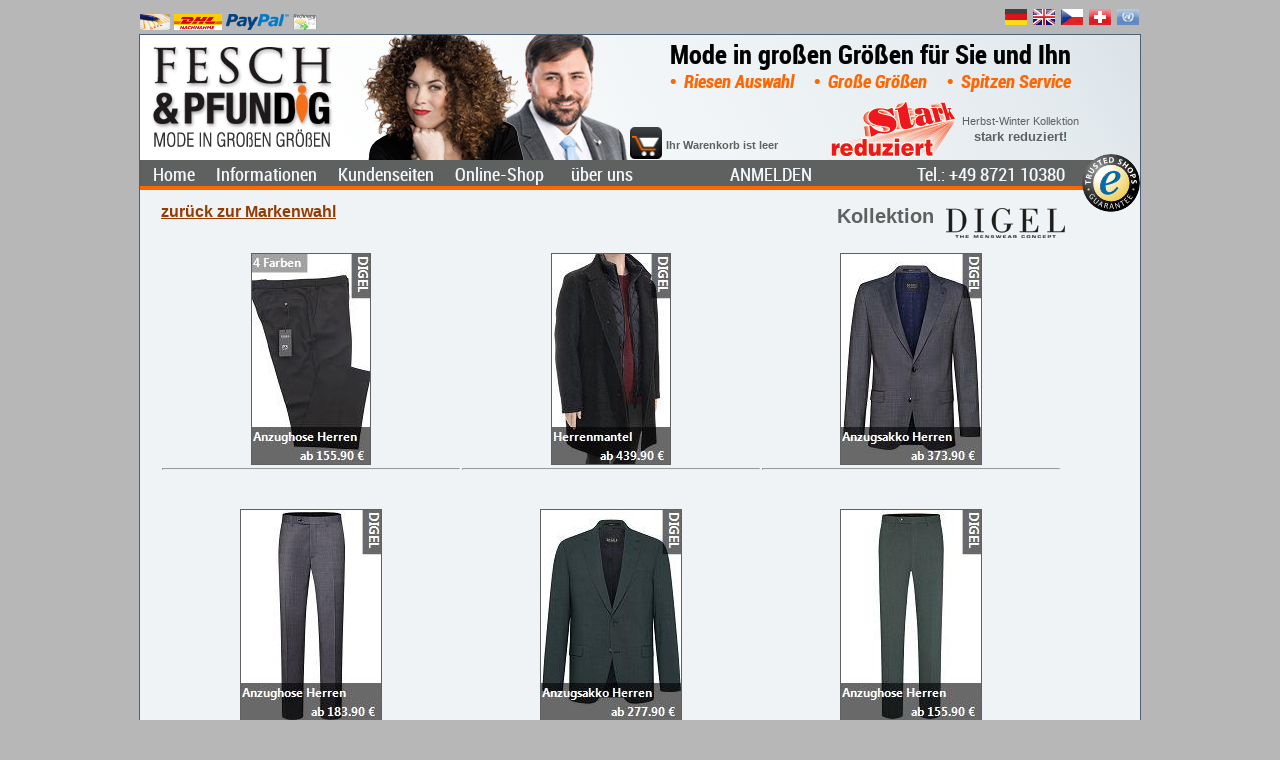

--- FILE ---
content_type: text/html; charset=utf-8
request_url: https://www.fesch-pfundig.ch/Marken/DIGEL
body_size: 11089
content:


<!DOCTYPE html PUBLIC "-//W3C//DTD XHTML 1.0 Transitional//EN" "http://www.w3.org/TR/xhtml1/DTD/xhtml1-transitional.dtd">

<html xmlns="http://www.w3.org/1999/xhtml" xmlns:fb="http://ogp.me/ns/fb#">

<head>
    <title>

</title>
    <meta http-equiv="Content-Type" content="text/html; charset=utf-8" />
    <meta name="page-topic" content="Große Größen, Mode für Mollige, Übergrößen, Herrenmode, Damenmode, xxL" />
    <meta name="subject" content="Große Größen" />
    <meta name="page-type" content="Online-Shop" />
    <meta name="author" content="Hans Lackermeier" />
    <meta name="publisher" content="Fesch &amp; Pfundig Mode Lackermeier e.K." />
    <meta name="publisher-email" content="webmaster@fesch-pfundig.ch" />
    <meta name="copyright" content="Fesch &amp; Pfundig Mode Lackermeier e.K., Mode in großen Größen, Schellenbruckplatz 2, D- 84307 Eggenfelden" />
    <meta name="language" content="de-CH" />
    <meta name="content-language" content="de-CH" />
    <meta http-equiv="language" content="de-CH" />
    <link rel="alternate" hreflang="de" href="https://www.fesch-pfundig.de/Marken/DIGEL/" />
    <link rel="alternate" hreflang="de-CH" href="https://www.fesch-pfundig.ch/Marken/DIGEL/" />
    <link rel="alternate" hreflang="cs" href="https://www.fesch-pfundig.cz/Marken/DIGEL/" />
    <link rel="alternate" hreflang="en-GB" href="https://www.fesch-pfundig.co.uk/Marken/DIGEL/" />
    <link rel="alternate" hreflang="en" href="https://www.fesch-pfundig.com/Marken/DIGEL/" />
    
    <script type="text/javascript">
        function OpenSQLWindow(Width, Height, Left, Top, Title, URL) {
            SQLWindow.setSize(Width, Height);
            SQLWindow.setPosition(Left, Top + f_scrollTop());
            SQLWindow.Open();
            SQLWindow.bringToFront();
            SQLWindow.setTitle(Title);
            SQLWindow.setUrl(URL);
        }

        function OpenArtikelWindow(Width, Height, Left, Top, Title, URL) {
            ArtikelWindow.setSize(Width, Height);
            ArtikelWindow.setPosition(Left, Top + f_scrollTop());
            ArtikelWindow.Open();
            ArtikelWindow.bringToFront();
            ArtikelWindow.setTitle(Title);
            ArtikelWindow.setUrl(encodeURI(URL));
        }

        function goToBookmark(BM) { 
            //BM = BN !
            //window.location.hash = "#H_" + BM;
        }
    </script>
<style type="text/css">
.eo_tag_style{}
</style>
<style type="text/css">
table.eo_no_border_spacing { border-spacing: 0; border-collapse: collapse; }
table.eo_td_no_padding td {padding: 0px;}
table.eo_border_collapse { border-collapse: collapse; }
.eo_align_center { text-align: center;}
.eo_align_left { text-align: left;}
.eo_transparent { filter:alpha(opacity=0);-moz-opacity:0.0;opacity:0.0; }
.eo_fullheight { height: 100%; }
a.eo_plain_link.link { border: none; }
a.eo_plain_link.visited { border: none; }
a.eo_plain_link.hover { border: none; }
a.eo_plain_link.active { border: none; }
ul.eo_list { list-style-type: none; margin: 0px; padding: 0px; }
ul.eo_list li { list-style: none; margin: 0px; padding: 0px; white-space: nowrap; }
.eo_text { font-family: Verdana; font-size: 10px; }

</style>

    <link href="/App_Themes/grau/SiteStyleN9.css" type="text/css" rel="stylesheet" />
    <link href="/App_Themes/grau/magicscroll.css" type="text/css" rel="stylesheet" />
    <link href="/App_Themes/grau/magiczoomplus.css" type="text/css" rel="stylesheet" />
    <link href="/favicon.ico" rel="shortcut icon" />
</head>
<body>
    <form method="post" action="/Marken/DIGEL" id="Form1" style="margin: 0px">
<div class="aspNetHidden">
<input type="hidden" name="__eo_obj_states" id="__eo_obj_states" value="" />
<input type="hidden" name="__eo_sc" id="__eo_sc" value="" />
<input type="hidden" name="__EVENTTARGET" id="__EVENTTARGET" value="" />
<input type="hidden" name="__EVENTARGUMENT" id="__EVENTARGUMENT" value="" />
<input type="hidden" name="__VIEWSTATE" id="__VIEWSTATE" value="/wEPDwUKMTUwMzU0MDY1M2RkPtfwHYrMbUY5ybsO/8178BrPEsI=" />
</div>

<script type="text/javascript">
//<![CDATA[
var theForm = document.forms['Form1'];
if (!theForm) {
    theForm = document.Form1;
}
function __doPostBack(eventTarget, eventArgument) {
    if (!theForm.onsubmit || (theForm.onsubmit() != false)) {
        theForm.__EVENTTARGET.value = eventTarget;
        theForm.__EVENTARGUMENT.value = eventArgument;
        theForm.submit();
    }
}
//]]>
</script>


<script src="/WebResource.axd?d=Qahdc3gzyF7_ysKk2oQfEv_yXglN8FdQj9vz7Cab-YNrJG89Z7kMAgE04r44s_SHtcZ582P3T8OO-iu-mVnt9Dj5Zr81&amp;t=637100518460000000" type="text/javascript"></script>


<script type="text/javascript">
//<![CDATA[
if (typeof(EO1219)=='undefined'){EO1219=new Object();EO1219.f=new Object();EO1219.g=new Object();EO1219.r=new Object();EO1219.g.a=EO1219.r;EO1219.r.getVersion=function(){return "12.19";};EO1219.r.getLoader=function(){return typeof(EO1219.g.d)!='undefined'?EO1219.g.d:null;};EO1219.r.getNS=function(){return "EO1219";};};
EO1219.r.product='EO.Web';
EO1219.r.form='Form1';
EO1219.r.autoInit=false;
EO1219.r.handlerUrl='/eo_web.ashx';

//]]>
</script>
<script type="text/javascript" src="/eo_web.ashx?id=b82ef5ac-6425-4d80-9abc-49a89540f4d6"></script>
<script type="text/javascript" src="/eo_web.ashx?id=19015d26-ee17-4425-a7b7-25b15e9786f9"></script>
<script type="text/javascript" src="/eo_web.ashx?id=2c23d10f-6189-4f97-9434-197452230c14"></script>
<script type="text/javascript" src="/eo_web.ashx?id=9546e4b4-6336-48a8-b753-0da3adba1e59"></script>
<script type="text/javascript" src="/eo_web.ashx?id=96b77481-8e83-46d4-ba33-63a93395b3bf"></script><div id="eo_root"></div>
<script src="/ScriptResource.axd?d=y8iWm4d0m9GGigFSslRdViE5voPqSXMjeVKX_-RoTes8E-wYMNe9gsOib_CIrQc5RI0IshPaVQH3gurKySOHy6c5a2H_4vX8n41hYJ_A4tMRpZesQVB9-n7ZOf87iR8zvq--B_fgpcwIBNm_caYbxb5l2D2Lev630lwMV1EFYzPe-iuX0&amp;t=ffffffff9a9577e8" type="text/javascript"></script>
<script src="/ScriptResource.axd?d=ABeTB0wQwI31-vfk5B_8Jzo848IFwqC1dhUYaJ37RF1l3wWYsGowUqcrIWMF8E0fG1sG_SoPkj4EmTsFNt2NrAvslroxy8cHE2wsvXcRrHxySkHqdl8SPihPfaYJxAHlFL9qKmBHQgFvLsFcGyOvsyWuGDVAu8M0ltZstTFoDhCGFVU10&amp;t=ffffffff9a9577e8" type="text/javascript"></script>
<script src="../../Scripts/jquery-3.1.1.min.js" type="text/javascript"></script>
<script src="/ScriptResource.axd?d=cN2OhVI-4d6lipPeKlxEpZ7fRDlwEFiIsZrSbsMD_RhJqd7YbDIFVn5LxgAxsV6F_b3ofzwHl3e4jrH2-bY86r10AdBENUqO_A9gB_LRZYgXTufy4X0xTkyOuU9ZPdmQoONaIygUWoVRTAC0xvVL4yvT7FM1&amp;t=ffffffffcdd1bd0a" type="text/javascript"></script>
<script src="/Scripts/Scripte5.js" type="text/javascript"></script>
<div class="aspNetHidden">

	<input type="hidden" name="__VIEWSTATEGENERATOR" id="__VIEWSTATEGENERATOR" value="A0A3C95F" />
</div>
        
<!-- Begin EO.Web ScriptManager ScriptManager1.  -->
<div style="position:absolute; top:-1000px;"><input type="hidden" name="eo_version" value="12.0.19.2" /><input type="hidden" name="eo_style_keys" value="/wFk" /></div>
<script type="text/javascript">
//<![CDATA[
EO1219.r.product='EO.Web';
EO1219.r.debug=-1;
EO1219.r.aspnet11=0;
var eo_culture_i=eval('({"name":"","numberFormat":{"CurrencyDecimalDigits":2,"CurrencyDecimalSeparator":".","IsReadOnly":true,"CurrencyGroupSizes":[3],"NumberGroupSizes":[3],"PercentGroupSizes":[3],"CurrencyGroupSeparator":",","CurrencySymbol":"\u00A4","NaNSymbol":"NaN","CurrencyNegativePattern":0,"NumberNegativePattern":1,"PercentPositivePattern":0,"PercentNegativePattern":0,"NegativeInfinitySymbol":"-Infinity","NegativeSign":"-","NumberDecimalDigits":2,"NumberDecimalSeparator":".","NumberGroupSeparator":",","CurrencyPositivePattern":0,"PositiveInfinitySymbol":"Infinity","PositiveSign":"+","PercentDecimalDigits":2,"PercentDecimalSeparator":".","PercentGroupSeparator":",","PercentSymbol":"%","PerMilleSymbol":"\u2030","NativeDigits":["0","1","2","3","4","5","6","7","8","9"],"DigitSubstitution":1},"dateTimeFormat":{"AMDesignator":"AM","Calendar":{"MinSupportedDateTime":"@-62135568000000@","MaxSupportedDateTime":"@253402300799999@","AlgorithmType":1,"CalendarType":1,"Eras":[1],"TwoDigitYearMax":2029,"IsReadOnly":true},"DateSeparator":"/","FirstDayOfWeek":0,"CalendarWeekRule":0,"FullDateTimePattern":"dddd, dd MMMM yyyy HH:mm:ss","LongDatePattern":"dddd, dd MMMM yyyy","LongTimePattern":"HH:mm:ss","MonthDayPattern":"MMMM dd","PMDesignator":"PM","RFC1123Pattern":"ddd, dd MMM yyyy HH\':\'mm\':\'ss \'GMT\'","ShortDatePattern":"MM/dd/yyyy","ShortTimePattern":"HH:mm","SortableDateTimePattern":"yyyy\'-\'MM\'-\'dd\'T\'HH\':\'mm\':\'ss","TimeSeparator":":","UniversalSortableDateTimePattern":"yyyy\'-\'MM\'-\'dd HH\':\'mm\':\'ss\'Z\'","YearMonthPattern":"yyyy MMMM","AbbreviatedDayNames":["Sun","Mon","Tue","Wed","Thu","Fri","Sat"],"ShortestDayNames":["Su","Mo","Tu","We","Th","Fr","Sa"],"DayNames":["Sunday","Monday","Tuesday","Wednesday","Thursday","Friday","Saturday"],"AbbreviatedMonthNames":["Jan","Feb","Mar","Apr","May","Jun","Jul","Aug","Sep","Oct","Nov","Dec",""],"MonthNames":["January","February","March","April","May","June","July","August","September","October","November","December",""],"IsReadOnly":true,"NativeCalendarName":"Gregorian Calendar","AbbreviatedMonthGenitiveNames":["Jan","Feb","Mar","Apr","May","Jun","Jul","Aug","Sep","Oct","Nov","Dec",""],"MonthGenitiveNames":["January","February","March","April","May","June","July","August","September","October","November","December",""]}})');//eo_culture_i
var eo_culture=eval('({"name":"de-DE","numberFormat":{"CurrencyDecimalDigits":2,"CurrencyDecimalSeparator":",","IsReadOnly":false,"CurrencyGroupSizes":[3],"NumberGroupSizes":[3],"PercentGroupSizes":[3],"CurrencyGroupSeparator":".","CurrencySymbol":"€","NaNSymbol":"n. def.","CurrencyNegativePattern":8,"NumberNegativePattern":1,"PercentPositivePattern":1,"PercentNegativePattern":1,"NegativeInfinitySymbol":"-unendlich","NegativeSign":"-","NumberDecimalDigits":2,"NumberDecimalSeparator":",","NumberGroupSeparator":".","CurrencyPositivePattern":3,"PositiveInfinitySymbol":"+unendlich","PositiveSign":"+","PercentDecimalDigits":2,"PercentDecimalSeparator":",","PercentGroupSeparator":".","PercentSymbol":"%","PerMilleSymbol":"‰","NativeDigits":["0","1","2","3","4","5","6","7","8","9"],"DigitSubstitution":1},"dateTimeFormat":{"AMDesignator":"","Calendar":{"MinSupportedDateTime":new Date(-62135568000000),"MaxSupportedDateTime":new Date(253402300799999),"AlgorithmType":1,"CalendarType":1,"Eras":[1],"TwoDigitYearMax":2029,"IsReadOnly":false},"DateSeparator":".","FirstDayOfWeek":1,"CalendarWeekRule":2,"FullDateTimePattern":"dddd, d. MMMM yyyy HH:mm:ss","LongDatePattern":"dddd, d. MMMM yyyy","LongTimePattern":"HH:mm:ss","MonthDayPattern":"dd MMMM","PMDesignator":"","RFC1123Pattern":"ddd, dd MMM yyyy HH\u0027:\u0027mm\u0027:\u0027ss \u0027GMT\u0027","ShortDatePattern":"dd.MM.yyyy","ShortTimePattern":"HH:mm","SortableDateTimePattern":"yyyy\u0027-\u0027MM\u0027-\u0027dd\u0027T\u0027HH\u0027:\u0027mm\u0027:\u0027ss","TimeSeparator":":","UniversalSortableDateTimePattern":"yyyy\u0027-\u0027MM\u0027-\u0027dd HH\u0027:\u0027mm\u0027:\u0027ss\u0027Z\u0027","YearMonthPattern":"MMMM yyyy","AbbreviatedDayNames":["So","Mo","Di","Mi","Do","Fr","Sa"],"ShortestDayNames":["So","Mo","Di","Mi","Do","Fr","Sa"],"DayNames":["Sonntag","Montag","Dienstag","Mittwoch","Donnerstag","Freitag","Samstag"],"AbbreviatedMonthNames":["Jan","Feb","Mrz","Apr","Mai","Jun","Jul","Aug","Sep","Okt","Nov","Dez",""],"MonthNames":["Januar","Februar","März","April","Mai","Juni","Juli","August","September","Oktober","November","Dezember",""],"IsReadOnly":false,"NativeCalendarName":"Gregorianischer Kalender","AbbreviatedMonthGenitiveNames":["Jan","Feb","Mrz","Apr","Mai","Jun","Jul","Aug","Sep","Okt","Nov","Dez",""],"MonthGenitiveNames":["Januar","Februar","März","April","Mai","Juni","Juli","August","September","Oktober","November","Dezember",""]}})');//eo_culture

//]]>
</script>

<!-- End EO.Web ScriptManager ScriptManager1.  -->

        <script type="text/javascript">
//<![CDATA[
Sys.WebForms.PageRequestManager._initialize('ctl00$ScriptManager', 'Form1', [], [], [], 90, 'ctl00');
//]]>
</script>

        <input name="ctl00$javaenabled" type="hidden" id="javaenabled" value="false" />
        <div id="TestJavaScript"><script type="text/javascript"><!--  TestJava("/JavaTest.aspx");//--></script></div>
        <div id="BorderTop" style="height: 5px;"></div>        
        <div id="lans" class="prepage" style="z-index:2;width:1000px;">
            <table id="prepageTable" cellpadding="0" cellspacing="0" style="width: 100%">
	<tr>
		<td id="ZaTd" style="white-space: nowrap; padding: 4px 0px 4px 0px"><a onclick="OpenInfosWindow(730,520,105,0,&#39;Zahlungsarten&#39;,&#39;/OLS/Infos/Zahlungsarten.aspx&#39;);return false;" title="Zahlungsarten" href="javascript:__doPostBack(&#39;ctl00$ctl42&#39;,&#39;&#39;)" style="text-decoration:none;"><img alt="Vorauskasse Überweisung" src="/images/Vorauskasse.jpg" Title="Vorauskasse Überweisung" height="16" align="middle" border="0" /> <img alt="Nachnahme" src="/images/Nachnahme.jpg" Title="Nachnahme" height="16" align="middle" border="0" /> <img alt="PayPal" src="/images/paypal.png" Title="PayPal" height="16" align="middle" border="0" /> <img alt="Rechnung" src="/images/Rechnung.png" Title="Rechnung" height="16" align="middle" border="0" /> </a></td>
		<td id="LanTd" style="white-space: nowrap; text-align: right;">
                        <a id="l_de" rel="nofollow" href="https://www.fesch-pfundig.de"><img id="f_de" title="Fesch &amp; Pfundig in deutsch" src="/images/f_de.ico" alt="Fesch &amp; Pfundig in deutsch" style="border-style:None;" /></a>
                        <a id="l_uk" rel="nofollow" href="https://www.fesch-pfundig.co.uk"><img id="f_uk" title="Fesch &amp; Pfundig in english for Great Britain with British pounds as a second currency" src="/images/f_uk.ico" alt="Fesch &amp; Pfundig in english for Great Britain with British pounds as a second currency" style="border-style:None;" /></a>
                        <a id="l_cz" rel="nofollow" href="https://www.fesch-pfundig.cz"><img id="f_cz" title="Fesch &amp; Pfundig pro Českou Republiku s koruny druhou měnou" src="/images/f_cz.ico" alt="Fesch &amp; Pfundig pro Českou Republiku s koruny druhou měnou" style="border-style:None;" /></a>
                        <a id="l_ch" rel="nofollow" href="https://www.fesch-pfundig.ch"><img id="f_ch" title="Fesch &amp; Pfundig für die Schweiz mit Schweizer Franken als Zweitwährung" src="/images/f_ch.ico" alt="Fesch &amp; Pfundig für die Schweiz mit Schweizer Franken als Zweitwährung" style="border-style:None;" /></a>
                        <a id="l_un" rel="nofollow" href="https://www.fesch-pfundig.com"><img id="f_un" title="Fesch &amp; Pfundig in english with US Dollar as a second currency" src="/images/f_un.ico" alt="Fesch &amp; Pfundig in english with US Dollar as a second currency" style="border-style:None;" /></a>
                    </td>
	</tr>
</table>

        </div>
        <div id="MainPage" class="page" style="width:1000px;background-color:#EFF3F5;">
            <span id="ListeLinks" style="padding-right: 3px; margin: 103px auto 0px -50px; z-index:100; height: 569px; width: 43px; float: left; text-align: left; font-size: 10px; overflow: auto; display: none;"></span>
            <span id="ListeRechts" style="padding-left: 3px; margin: 103px -157px 0px auto; z-index:100; height: 569px; width: 150px;float: right; text-align: left; font-size: 10px; overflow: auto; display: none;"></span>
            <div id="header" class="header" style="height:155px;">
                <div id="LogoPosDiv" style="z-index:1;position:absolute;top:8px;left:8px;"><a href="http://www.fesch-pfundig.ch"><img src="/App_Themes/grau/images/logo_n_ch.png"></a></div>
                <div id="ImageDiv" style="z-index:2;position:absolute;top:0px;left:220px;display:inline;"><img id="Image1" src="/App_Themes/grau/images/Image1.png" align="right" /></div>
                <div id="HeaderSlogan1Div" class="HeaderSlogan1" style="z-index:3;position:absolute;top:5px;left:500px;vertical-align:top;width:460px;text-align:center;">Mode in großen Größen für Sie und Ihn</div>
                <div id="HeaderSlogan2Div" class="HeaderSlogan2" style="z-index:3;position:absolute;top:36px;left:500px;vertical-align:top;width:460px;text-align:center;">•&nbsp;Riesen Auswahl&nbsp;&nbsp;&nbsp;•&nbsp;Große Größen&nbsp;&nbsp;&nbsp;•&nbsp;Spitzen Service</div>  
                <div id="NewsDiv" style="left:690px;width:270px;z-index:4;height:60px;position:absolute;top:65px;display:block;overflow:hidden;">

<!--   obout inc Show version 1.4.0  http://www.obout.com   -->

<span style="display:none">&nbsp;</span><script type="text/javascript" src="/WebResource.axd?d=uP2FP_pahK3dEAz1fcZpQuQuV1YVuUpYsDyEoc8wfT5RSm4m4oRCktC7ejbr6nO3WP6hBA0wHIwyByfyz-XqBK0plnIP-g32l9BDgZgMKSydvo28pIJ1YqP9mfrkQbzYjoESJJS7Fj6Eve8BHeNYLPLjIeE1&amp;t=638937828578087106"></script><style type="text/css"> .ob_show_panel{overflow:auto;} .ob_show_changer{overflow:auto;} .ob_show_changernumber{font-family:Tahoma;font-size:11px;text-decoration:underline;cursor:pointer;width:16px;height:16px;} .ob_show_changernumber_over{color:Red;font-family:Tahoma;font-size:11px;cursor:pointer;width:16px;height:16px;} .ob_show_changernumber_selected{font-family:Tahoma;font-size:11px;font-weight:bold;text-decoration:none;cursor:none;width:16px;height:16px;} .ob_show_changerplay{width:16px;height:16px;cursor:pointer;text-align:center;background-image:url(/WebResource.axd?d=n60gMLZTTWT1YBNsPwwJQFuBeFvEUNuK03idsIEBMCbdrUclhNpGPLhmfkdI1zm599nayPGd5vi39rDmoGLGg3DRJrbq0a-HGrg5Cg9TiXEyglPvEkHoUnv3tQ1QD5KtGk0wie-UNvV6vK7J9wTzXSkGcUM1&amp;t=638937828578087106);background-repeat:no-repeat;background-position:center center;border:0px;} .ob_show_changerplay_over{width:16px;height:16px;cursor:pointer;text-align:center;background-image:url(/WebResource.axd?d=n60gMLZTTWT1YBNsPwwJQFuBeFvEUNuK03idsIEBMCbdrUclhNpGPLhmfkdI1zm599nayPGd5vi39rDmoGLGg3DRJrbq0a-HGrg5Cg9TiXEyglPvEkHoUnv3tQ1QD5KtGk0wie-UNvV6vK7J9wTzXSkGcUM1&amp;t=638937828578087106);background-repeat:no-repeat;background-position:center center;border:0px;} .ob_show_changerpause{width:16px;height:16px;cursor:pointer;text-align:center;background-image:url(/WebResource.axd?d=qWTPF1PDdV1cIrYC0DJ0KmmjkvZgmFUHuov1l9wWg3Er7NgBrwVdtlY7gKFFXQxrpNY4w8OeV5mNPKtIBv2siFBgEIj22YZ0fXCtgefx7tuZSSLl-b6-yWsii8wrL5896NBmLvAW2z3cMdld6ZbtH0Pl08Q1&amp;t=638937828578087106);background-repeat:no-repeat;background-position:center center;border:0px;} .ob_show_changerpause_over{width:16px;height:16px;cursor:pointer;text-align:center;background-image:url(/WebResource.axd?d=qWTPF1PDdV1cIrYC0DJ0KmmjkvZgmFUHuov1l9wWg3Er7NgBrwVdtlY7gKFFXQxrpNY4w8OeV5mNPKtIBv2siFBgEIj22YZ0fXCtgefx7tuZSSLl-b6-yWsii8wrL5896NBmLvAW2z3cMdld6ZbtH0Pl08Q1&amp;t=638937828578087106);background-repeat:no-repeat;background-position:center center;border:0px;} .ob_show_changerleft{width:16px;height:16px;cursor:pointer;text-align:center;background-image:url(/WebResource.axd?d=Bs1YtrvFJ5h_fvqgWRzouP0pAnk4KJbi9sZg7YFcKkH6eiaqm7Csla_McgKEv_i1stvNHRZEbxh9UpcQqjjYNd-77LCvyxbiDYlQPold1VkX-HmucYGZ_MUPhY73bmq8fj5ItCCyP9hhRv5M7HbO1zKG4z81&amp;t=638937828578087106);background-repeat:no-repeat;background-position:center center;border:0px;} .ob_show_changerleft_over{width:16px;height:16px;cursor:pointer;text-align:center;background-image:url(/WebResource.axd?d=Bs1YtrvFJ5h_fvqgWRzouP0pAnk4KJbi9sZg7YFcKkH6eiaqm7Csla_McgKEv_i1stvNHRZEbxh9UpcQqjjYNd-77LCvyxbiDYlQPold1VkX-HmucYGZ_MUPhY73bmq8fj5ItCCyP9hhRv5M7HbO1zKG4z81&amp;t=638937828578087106);background-repeat:no-repeat;background-position:center center;border:0px;} .ob_show_changerright{width:16px;height:16px;cursor:pointer;text-align:center;background-image:url(/WebResource.axd?d=7v4UML05wOPl7EZYeegql08aTJ4GkRJTIVJ9KFIPK9C-NwH3GqG0xd4_VmVT55lMh_VN7tnMwTVzNcjciNIzQqxO8McOL1N-n5O7ayL904VnW0U6onkNJucyjAiZFLC97YxbAfGd4aig38WgaMaqd3rXrQU1&amp;t=638937828578087106);background-repeat:no-repeat;background-position:center center;border:0px;} .ob_show_changerright_over{width:16px;height:16px;cursor:pointer;text-align:center;background-image:url(/WebResource.axd?d=7v4UML05wOPl7EZYeegql08aTJ4GkRJTIVJ9KFIPK9C-NwH3GqG0xd4_VmVT55lMh_VN7tnMwTVzNcjciNIzQqxO8McOL1N-n5O7ayL904VnW0U6onkNJucyjAiZFLC97YxbAfGd4aig38WgaMaqd3rXrQU1&amp;t=638937828578087106);background-repeat:no-repeat;background-position:center center;border:0px;} .ob_show_changertop{width:16px;height:16px;cursor:pointer;text-align:center;background-image:url(/WebResource.axd?d=V5ytz2tLi2snxLUv90rpHK81pP6xt-9rwoCGfBNzABS4pCuJUcNubemlWxVsr_Egj_Qq2gWvMFCEv_icygoYM4xQXtRUUiGU_6-6e9B9LiEa8vFwl3OefyB5rg2IKsUhVzta0jbNPyVFl18hFWqMhdswxyI1&amp;t=638937828578087106);background-repeat:no-repeat;background-position:center center;border:0px;} .ob_show_changertop_over{width:16px;height:16px;cursor:pointer;text-align:center;background-image:url(/WebResource.axd?d=V5ytz2tLi2snxLUv90rpHK81pP6xt-9rwoCGfBNzABS4pCuJUcNubemlWxVsr_Egj_Qq2gWvMFCEv_icygoYM4xQXtRUUiGU_6-6e9B9LiEa8vFwl3OefyB5rg2IKsUhVzta0jbNPyVFl18hFWqMhdswxyI1&amp;t=638937828578087106);background-repeat:no-repeat;background-position:center center;border:0px;} .ob_show_changerbottom{width:16px;height:16px;cursor:pointer;text-align:center;background-image:url(/WebResource.axd?d=tGixO7-1fweBoISNMMWQQR7AGRVg28S1630Ydo0iWyD5Xh-E1lHbNpyjkwnHj7WNZtwfLLYvJwr086jw0L6H82EttlPEtOrfxmr0gDY8HmrGWmtL9Ka1Prov4gvu732YyVCDBNVxLS8tbeOppFLP8Vwtw7Q1&amp;t=638937828578087106);background-repeat:no-repeat;background-position:center center;border:0px;} .ob_show_changerbottom_over{width:16px;height:16px;cursor:pointer;text-align:center;background-image:url(/WebResource.axd?d=tGixO7-1fweBoISNMMWQQR7AGRVg28S1630Ydo0iWyD5Xh-E1lHbNpyjkwnHj7WNZtwfLLYvJwr086jw0L6H82EttlPEtOrfxmr0gDY8HmrGWmtL9Ka1Prov4gvu732YyVCDBNVxLS8tbeOppFLP8Vwtw7Q1&amp;t=638937828578087106);background-repeat:no-repeat;background-position:center center;border:0px;} .changerTable{border-padding: expression(cellPadding=0); height:100%; border-padding: 0px;} .changerTable td{vertical-align:top;}</style><div class="ob_show_panelsholder" style="display:none;overflow:hidden;position:relative;width:270px;height:60px" id="ShowNews"><table border='0' width='100%' class="changerTable" cellpadding="0" cellspacing="0"><tr><td style='width:100%;height:100%'><div style="position:relative;overflow:hidden;width:100%;height:100%"><div class="ob_show_panel" id="ShowNews_0" style="position:absolute;width:100%;height:100%;"><div style="text-align: center; margin: 0px; overflow: hidden;">
  <table cellspacing="0" cellpadding="0"><tr>
    <td style="padding: 1px 0px 0px 0px; text-align: center; overflow: hidden;">
      <img alt="Mode in großen Größen stark reduziert" src="/images/reduziertDE.png" />
    </td>
    <td style="padding: 0px 0px 0px 5px; text-align: center; vertical-align: middle;">
      <div style="font-size: 8pt; line-height: 14px; margin: 0px 0px 0px 0px;">
				Herbst-Winter Kollektion<br />
			</div>
      <div style="font-size: 10pt; line-height: 14px; margin: 2px 0px 0px 0px;">
				<b>stark reduziert!</b>
			</div>
    </td>
  </tr></table>
</div></div><div class="ob_show_panel" id="ShowNews_1" style="position:absolute;width:100%;height:100%;"><div style="padding: 27px 0px 0px 20px;">heute geschlossen, nächste<br />Öffnungszeit: morgen, Montag 9:00 - 18:00</div></div></div></td></tr></table></div><img alt="" class="ob_show_changernumber_over" src="/WebResource.axd?d=8vU6A7XOze0nrZvNFGC9YKaSUAb7yoUlpJNeA1QoYN_0jgnG4dO7Ms5817aTUnCf9VX2D1TttyT8hxG5Gr2NdKzgKzAUpsV-7EtSEgNKG4XQ2mU2IQOI-eO-WUe1eNtXTE1sS2lXKs84NumPBUgMPWrKk4U1&amp;t=638937828578087106" border="0" style="display:none" /><img alt="" class="ob_show_changerpause_over" src="/WebResource.axd?d=8vU6A7XOze0nrZvNFGC9YKaSUAb7yoUlpJNeA1QoYN_0jgnG4dO7Ms5817aTUnCf9VX2D1TttyT8hxG5Gr2NdKzgKzAUpsV-7EtSEgNKG4XQ2mU2IQOI-eO-WUe1eNtXTE1sS2lXKs84NumPBUgMPWrKk4U1&amp;t=638937828578087106" border="0" style="display:none" /><img alt="" class="ob_show_changerplay_over" src="/WebResource.axd?d=8vU6A7XOze0nrZvNFGC9YKaSUAb7yoUlpJNeA1QoYN_0jgnG4dO7Ms5817aTUnCf9VX2D1TttyT8hxG5Gr2NdKzgKzAUpsV-7EtSEgNKG4XQ2mU2IQOI-eO-WUe1eNtXTE1sS2lXKs84NumPBUgMPWrKk4U1&amp;t=638937828578087106" border="0" style="display:none" /><img alt="" class="ob_show_changerleft_over" src="/WebResource.axd?d=8vU6A7XOze0nrZvNFGC9YKaSUAb7yoUlpJNeA1QoYN_0jgnG4dO7Ms5817aTUnCf9VX2D1TttyT8hxG5Gr2NdKzgKzAUpsV-7EtSEgNKG4XQ2mU2IQOI-eO-WUe1eNtXTE1sS2lXKs84NumPBUgMPWrKk4U1&amp;t=638937828578087106" border="0" style="display:none" /><img alt="" class="ob_show_changerright_over" src="/WebResource.axd?d=8vU6A7XOze0nrZvNFGC9YKaSUAb7yoUlpJNeA1QoYN_0jgnG4dO7Ms5817aTUnCf9VX2D1TttyT8hxG5Gr2NdKzgKzAUpsV-7EtSEgNKG4XQ2mU2IQOI-eO-WUe1eNtXTE1sS2lXKs84NumPBUgMPWrKk4U1&amp;t=638937828578087106" border="0" style="display:none" /><img alt="" class="ob_show_changertop_over" src="/WebResource.axd?d=8vU6A7XOze0nrZvNFGC9YKaSUAb7yoUlpJNeA1QoYN_0jgnG4dO7Ms5817aTUnCf9VX2D1TttyT8hxG5Gr2NdKzgKzAUpsV-7EtSEgNKG4XQ2mU2IQOI-eO-WUe1eNtXTE1sS2lXKs84NumPBUgMPWrKk4U1&amp;t=638937828578087106" border="0" style="display:none" /><img alt="" class="ob_show_changerbottom_over" src="/WebResource.axd?d=8vU6A7XOze0nrZvNFGC9YKaSUAb7yoUlpJNeA1QoYN_0jgnG4dO7Ms5817aTUnCf9VX2D1TttyT8hxG5Gr2NdKzgKzAUpsV-7EtSEgNKG4XQ2mU2IQOI-eO-WUe1eNtXTE1sS2lXKs84NumPBUgMPWrKk4U1&amp;t=638937828578087106" border="0" style="display:none" /><noscript>JavaScript is disabled. <br />For customize this text use &lt;NoJavaScript&gt; element.</noscript></div>              
                <div id="LoginNameDiv" style="z-index:5;position:absolute;top:75px;left:490px;width:200px;height:16px;"></div>
                <div id="WarenKorb" style="left:525px;width:165px;z-index:6;height:32px;position:absolute;top:92px;display:block;vertical-align:bottom;"></div>    
                <div id="WarenkorbLink" style="z-index:6;position:absolute;top:92px;left:490px;width:32px;height:32px;display:block;padding-top:0px;" title="zum Warenkorb / Kasse"></div>
                <div id="OpenTimes" style="z-index:122;position:absolute;top:65px;left:0px;white-space:nowrap;display:none;"></div>
                <div id="CustomTrustbadgeHeader" style="z-index:990;position:absolute;overflow:hidden;bottom:-22px;right:0px;"></div>
                <div id="MenuesDiv" style="z-index: 5;">                    
                    <div id="LogInOutDiv" class="MainTopGroupExtCtrl" style="z-index:120;position:absolute;top:127px;left:580px;overflow:hidden;"></div>  
                    <div id="TelDiv" class="MainTopGroupExtCtrl" style="z-index: 119; position: absolute; overflow: hidden; text-align: right;"></div>
                    <div id="ChatDiv" style="z-index:120;top:0px;left:770px;position:absolute;overflow:hidden;display:none;"></div>
                    <div id="MenuPos" style="left:0px;width:960px;vertical-align:top;height:26px;position:absolute;border-bottom-width:4px;border-bottom-color:#FF6600;background-color:#5F6161;top:125px;z-index:11;border-bottom-style:solid;background-position:right bottom;"><span id="IMP" class="MenuCheck" style="text-align:right;width:300px;vertical-align:middle;height:24px;position:absolute;top:5px;display:block;clear:none;right:75px;"><a title="Impressum, Kontakt, Öffnungszeiten" href="/About.aspx" style="margin:10px;">über uns</a><a title="Datenschutz" href="/OLS/Infos/DatenschutzExt.aspx" style="margin:10px;">Datenschutz</a><a title="JavaScript aktivieren" href="/JavaDoc.aspx" style="margin:10px;">JavaScript aktivieren</a></span></div> 
                </div>
            </div>
            <div id="Zero" class="main" style="overflow:hidden;left:0px;top:0px;position:relative;width:960px;height:560px;"><span id="Back1" style="z-index:2;padding:0px;margin:0px;position:absolute;top:-80px;left:0px;font-size:183pt;font-weight:700;" class="transparent">Mode</span><span id="Back2" style="left:0px;z-index:3;font-weight:700;font-family:Segoe Script;position:absolute;top:80px;margin:0px;padding:0px;font-size:140pt;" class="transparent">für</span><span id="Back3" style="z-index:4;padding:0px;margin:0px;position:absolute;top:110px;left:0px;font-size:300pt;font-weight:700;" class="transparent">Mollige</span><span id="OLSH1" title="Große Größen"><h1 style="z-index:5; position: absolute; top: -15px; left: 13px; width: 610px;" id="OLSH1">Willkommen bei Fesch & Pfundig</h1></span><span id="OLSH2" title=" Mode für Mollige"><h2 style="z-index:6; position: absolute; top: 45px; left: 13px; width: 610px;" id="OLSH2">Mode in großen Größen</h2></span><span id="OLSH3" title=" Übergrößen"><h3 style="z-index:7; position: absolute; top: 80px; left: 13px; width: 610px;" id="OLSH3">Wir sind auf über 800qm für Sie da!</h3></span><span id="nojs" class="nojs" style="display:inline-block;height:145px;width:910px;font-size:large;position:absolute;top:120px;font-weight:bold;background-color:#FFFFFF;z-index:8;color:#FF3300;"><p>JavaScript ist in Ihrem Browser nicht aktiviert.<br />
Sie müssen JavaScript aktivieren, um diese Webseite zu benutzen.</p>
<p>Klicken Sie <a href="/JavaDoc.aspx">hier</a> für detaillierte Anweisungen, wie Sie JavaScript aktivieren.</p></span><span id="Links" style="width:910px;z-index:9;position:absolute;top:265px;text-align:center;"><a title="hier gelangen Sie zu einer Übersicht unserer Marken (wie z.B. Chalou, Verpass oder Olymp)" href="../../FRewrite/Hersteller.aspx" style="margin-right:15px;">unsere Marken</a><a title="hier gelangen Sie zu einer Übersicht unserer Warengruppen (wie z.B. Blusen, Shirts etc.)" href="../../FRewrite/Warengruppen.aspx" style="margin-left:15px;">unsere Warengruppen</a></span><span id="Img" style="margin-top:40px;"><table style="z-index: 10; width: 100%; position: absolute; top: 300px; left: 0px; padding: 0px; border-collapse: collapse; border-spacing: 0px;"><tr><td style="text-align: center;"><img alt="Bluse 26864 von Mona Lisa" title="Bluse 26864 von Mona Lisa" src="/OLS/Images/26864a.jpg" align="bottom" /></td><td style="text-align: center;"><img alt="Shirt 26862 von Mona Lisa" title="Shirt 26862 von Mona Lisa" src="/OLS/Images/26862a.jpg" align="bottom" /></td><td style="text-align: center;"><img alt="Shirt 25168 von KjBrand" title="Shirt 25168 von KjBrand" src="/OLS/Images/25168a.jpg" align="bottom" /></td><td style="text-align: center;"><img alt="Shirt 25943 von Mona Lisa" title="Shirt 25943 von Mona Lisa" src="/OLS/Images/25943a.jpg" align="bottom" /></td><td style="text-align: center;"><img alt="Jacke 26506 von Mona Lisa" title="Jacke 26506 von Mona Lisa" src="/OLS/Images/26506a.jpg" align="bottom" /></td><td style="text-align: center;"><img alt="Shirt 26532 von KjBrand" title="Shirt 26532 von KjBrand" src="/OLS/Images/26532a.jpg" align="bottom" /></td></tr></table></span></div>
        </div>
        <div id="Footer" class="footer" style="overflow:hidden;left:0px;top:0px;position:relative;width:1000px;">
            <table id="Table1" style="width: 100%">
	<tr>
		<td id="UP" style="vertical-align: top; font-size: 8pt; white-space: nowrap;">letztes Shop-Update:<br />Samstag, 24. Januar 2026 17:20</td>
		<td id="LI" style="vertical-align: top; font-size: 10pt; text-align: center; white-space: nowrap;"></td>
		<td id="CR" style="vertical-align: top; text-align: right; font-size: 8pt; white-space: nowrap;">copyright 1998 - 2026<br /><a href="http://www.lhsoft.de" target="_blank" rel="nofollow">LHSoft GmbH</a></td>
	</tr>
</table>

        </div>
        
        
    

<script type="text/javascript">
//<![CDATA[
GetWarenkorb("WarenKorb", "/OLS/Artikel/Warenkorb.aspx");var ShowNews = new obout_Show("ShowNews", 2, "270px", "60px", "Show", 4500, 4500, "Scrolling", "Top", false, false, false, false, true, false, "Bottom", 1000, 3, 30, 5, 0, {'CSSShowChangerNumber':'ob_show_changernumber', 'CSSShowChangerNumberOver':'ob_show_changernumber_over', 'CSSShowChangerNumberSelected':'ob_show_changernumber_selected'}, {'OnPanelChangeStartEvent':'ob_show_OnPanelChangeStart', 'OnPanelChangeEndEvent':'ob_show_OnPanelChangeEnd'}, true);//]]>
</script>
</form>
    <div id="OBWinsDiv"></div>
    <div id="cookieNotice" style="display: none"></div>
</body>
</html>


--- FILE ---
content_type: text/html; charset=utf-8
request_url: https://www.fesch-pfundig.ch/Marken/DIGEL
body_size: 21476
content:


<!DOCTYPE html PUBLIC "-//W3C//DTD XHTML 1.0 Transitional//EN" "http://www.w3.org/TR/xhtml1/DTD/xhtml1-transitional.dtd">

<html xmlns="http://www.w3.org/1999/xhtml" xmlns:fb="http://ogp.me/ns/fb#">

<head>
    <title>
	DIGEL bei Fesch & Pfundig, Mode in goßen Größen
</title>
    <meta http-equiv="Content-Type" content="text/html; charset=utf-8" />
    <meta name="description" content="DIGEL: Fesch &amp; Pfundig, Große Größen, Mode für Mollige, Übergrößen, Herrenmode, Damenmode, xxL" />
    <meta name="keywords" content="DIGEL, große Größen, Mode für Mollige, Übergrößen, xxL, Damen, Herren, Damenmode, Herrenmode, Bekleidung" />
    <meta name="page-topic" content="Große Größen, Mode für Mollige, Übergrößen, Herrenmode, Damenmode, xxL" />
    <meta name="subject" content="Große Größen" />
    <meta name="page-type" content="Online-Shop" />
    <meta name="author" content="Hans Lackermeier" />
    <meta name="publisher" content="Fesch &amp; Pfundig Mode Lackermeier e.K." />
    <meta name="publisher-email" content="webmaster@fesch-pfundig.ch" />
    <meta name="copyright" content="Fesch &amp; Pfundig Mode Lackermeier e.K., Mode in großen Größen, Schellenbruckplatz 2, D- 84307 Eggenfelden" />
    <meta name="language" content="de-CH" />
    <meta name="content-language" content="de-CH" />
    <meta http-equiv="language" content="de-CH" />
    <link rel="alternate" hreflang="de" href="https://www.fesch-pfundig.de/Marken/DIGEL/" />
    <link rel="alternate" hreflang="de-CH" href="https://www.fesch-pfundig.ch/Marken/DIGEL/" />
    <link rel="alternate" hreflang="cs" href="https://www.fesch-pfundig.cz/Marken/DIGEL/" />
    <link rel="alternate" hreflang="en-GB" href="https://www.fesch-pfundig.co.uk/Marken/DIGEL/" />
    <link rel="alternate" hreflang="en" href="https://www.fesch-pfundig.com/Marken/DIGEL/" />
    <meta name="robots" content="index, follow" />
    <meta name="revisit-after" content="7 days" />
    <script type="text/javascript">
        function OpenSQLWindow(Width, Height, Left, Top, Title, URL) {
            SQLWindow.setSize(Width, Height);
            SQLWindow.setPosition(Left, Top + f_scrollTop());
            SQLWindow.Open();
            SQLWindow.bringToFront();
            SQLWindow.setTitle(Title);
            SQLWindow.setUrl(URL);
        }

        function OpenArtikelWindow(Width, Height, Left, Top, Title, URL) {
            ArtikelWindow.setSize(Width, Height);
            ArtikelWindow.setPosition(Left, Top + f_scrollTop());
            ArtikelWindow.Open();
            ArtikelWindow.bringToFront();
            ArtikelWindow.setTitle(Title);
            ArtikelWindow.setUrl(encodeURI(URL));
        }

        function goToBookmark(BM) { 
            //BM = BN !
            //window.location.hash = "#H_" + BM;
        }
    </script>
<style type="text/css">
.eo_tag_style{}
</style>
<style type="text/css">
table.eo_no_border_spacing { border-spacing: 0; border-collapse: collapse; }
table.eo_td_no_padding td {padding: 0px;}
table.eo_border_collapse { border-collapse: collapse; }
.eo_align_center { text-align: center;}
.eo_align_left { text-align: left;}
.eo_transparent { filter:alpha(opacity=0);-moz-opacity:0.0;opacity:0.0; }
.eo_fullheight { height: 100%; }
a.eo_plain_link.link { border: none; }
a.eo_plain_link.visited { border: none; }
a.eo_plain_link.hover { border: none; }
a.eo_plain_link.active { border: none; }
ul.eo_list { list-style-type: none; margin: 0px; padding: 0px; }
ul.eo_list li { list-style: none; margin: 0px; padding: 0px; white-space: nowrap; }
.eo_text { font-family: Verdana; font-size: 10px; }

</style>
<style type="text/css">
.eo_css_ctrl_ctl00_Menu11 {color:#C0C0C0;padding-left:5px}

</style>
    <link href="/App_Themes/grau/SiteStyleN9.css" type="text/css" rel="stylesheet" />
    <link href="/App_Themes/grau/magicscroll.css" type="text/css" rel="stylesheet" />
    <link href="/App_Themes/grau/magiczoomplus.css" type="text/css" rel="stylesheet" />
    <link href="/favicon.ico" rel="shortcut icon" />
</head>
<body>
    <form method="post" action="/Marken/DIGEL" onsubmit="javascript:return WebForm_OnSubmit();" id="Form1" style="margin: 0px">
<div class="aspNetHidden">
<input type="hidden" name="__eo_obj_states" id="__eo_obj_states" value="" />
<input type="hidden" name="__eo_sc" id="__eo_sc" value="" />
<input type="hidden" name="__EVENTTARGET" id="__EVENTTARGET" value="" />
<input type="hidden" name="__EVENTARGUMENT" id="__EVENTARGUMENT" value="" />
<input type="hidden" name="h_InfosWindow_mode" id="h_InfosWindow_mode" value="normal" />
<input type="hidden" name="h_InfosWindow_top" id="h_InfosWindow_top" value="30" />
<input type="hidden" name="h_InfosWindow_left" id="h_InfosWindow_left" value="140" />
<input type="hidden" name="h_InfosWindow_width" id="h_InfosWindow_width" value="740" />
<input type="hidden" name="h_InfosWindow_height" id="h_InfosWindow_height" value="400" />
<input type="hidden" name="h_InfosWindow_opacity" id="h_InfosWindow_opacity" value="100" />
<input type="hidden" name="h_InfosWindow_title" id="h_InfosWindow_title" value="" />
<input type="hidden" name="h_InfosWindow_status" id="h_InfosWindow_status" value="" />
<input type="hidden" name="h_InfosWindow_url" id="h_InfosWindow_url" value="" />
<input type="hidden" name="h_InfosWindow_visible" id="h_InfosWindow_visible" value="0" />
<input type="hidden" name="h_InfosWindow_zIndex" id="h_InfosWindow_zIndex" value="" />
<input type="hidden" name="h_SQLWindow_mode" id="h_SQLWindow_mode" value="normal" />
<input type="hidden" name="h_SQLWindow_top" id="h_SQLWindow_top" value="30" />
<input type="hidden" name="h_SQLWindow_left" id="h_SQLWindow_left" value="140" />
<input type="hidden" name="h_SQLWindow_width" id="h_SQLWindow_width" value="740" />
<input type="hidden" name="h_SQLWindow_height" id="h_SQLWindow_height" value="400" />
<input type="hidden" name="h_SQLWindow_opacity" id="h_SQLWindow_opacity" value="100" />
<input type="hidden" name="h_SQLWindow_title" id="h_SQLWindow_title" value="" />
<input type="hidden" name="h_SQLWindow_status" id="h_SQLWindow_status" value="" />
<input type="hidden" name="h_SQLWindow_url" id="h_SQLWindow_url" value="" />
<input type="hidden" name="h_SQLWindow_visible" id="h_SQLWindow_visible" value="0" />
<input type="hidden" name="h_SQLWindow_zIndex" id="h_SQLWindow_zIndex" value="" />
<input type="hidden" name="h_ArtikelWindow_mode" id="h_ArtikelWindow_mode" value="normal" />
<input type="hidden" name="h_ArtikelWindow_top" id="h_ArtikelWindow_top" value="30" />
<input type="hidden" name="h_ArtikelWindow_left" id="h_ArtikelWindow_left" value="170" />
<input type="hidden" name="h_ArtikelWindow_width" id="h_ArtikelWindow_width" value="600" />
<input type="hidden" name="h_ArtikelWindow_height" id="h_ArtikelWindow_height" value="400" />
<input type="hidden" name="h_ArtikelWindow_opacity" id="h_ArtikelWindow_opacity" value="100" />
<input type="hidden" name="h_ArtikelWindow_title" id="h_ArtikelWindow_title" value="" />
<input type="hidden" name="h_ArtikelWindow_status" id="h_ArtikelWindow_status" value="" />
<input type="hidden" name="h_ArtikelWindow_url" id="h_ArtikelWindow_url" value="" />
<input type="hidden" name="h_ArtikelWindow_visible" id="h_ArtikelWindow_visible" value="0" />
<input type="hidden" name="h_ArtikelWindow_zIndex" id="h_ArtikelWindow_zIndex" value="" />
<input type="hidden" name="h_ZAExtern_mode" id="h_ZAExtern_mode" value="normal" />
<input type="hidden" name="h_ZAExtern_top" id="h_ZAExtern_top" value="30" />
<input type="hidden" name="h_ZAExtern_left" id="h_ZAExtern_left" value="140" />
<input type="hidden" name="h_ZAExtern_width" id="h_ZAExtern_width" value="740" />
<input type="hidden" name="h_ZAExtern_height" id="h_ZAExtern_height" value="400" />
<input type="hidden" name="h_ZAExtern_opacity" id="h_ZAExtern_opacity" value="100" />
<input type="hidden" name="h_ZAExtern_title" id="h_ZAExtern_title" value="" />
<input type="hidden" name="h_ZAExtern_status" id="h_ZAExtern_status" value="" />
<input type="hidden" name="h_ZAExtern_url" id="h_ZAExtern_url" value="" />
<input type="hidden" name="h_ZAExtern_visible" id="h_ZAExtern_visible" value="0" />
<input type="hidden" name="h_ZAExtern_zIndex" id="h_ZAExtern_zIndex" value="" />
<input type="hidden" name="__VIEWSTATE" id="__VIEWSTATE" value="/[base64]" />
</div>

<script type="text/javascript">
//<![CDATA[
var theForm = document.forms['Form1'];
if (!theForm) {
    theForm = document.Form1;
}
function __doPostBack(eventTarget, eventArgument) {
    if (!theForm.onsubmit || (theForm.onsubmit() != false)) {
        theForm.__EVENTTARGET.value = eventTarget;
        theForm.__EVENTARGUMENT.value = eventArgument;
        theForm.submit();
    }
}
//]]>
</script>


<script src="/WebResource.axd?d=Qahdc3gzyF7_ysKk2oQfEv_yXglN8FdQj9vz7Cab-YNrJG89Z7kMAgE04r44s_SHtcZ582P3T8OO-iu-mVnt9Dj5Zr81&amp;t=637100518460000000" type="text/javascript"></script>

<script type="text/javascript">  (function () {   var _tsid = 'XF4194383CBFF5A4BCEACEB5B48AFA0E9';  _tsConfig = {     'yOffset': '0',    'variant': 'custom',    'customElementId': 'CustomTrustbadgeHeader',    'trustcardDirection': 'bottomLeft',    'customBadgeWidth': '60',    'customBadgeHeight': '60',    'disableResponsive': 'false',    'disableTrustbadge': 'false',    'trustCardTrigger': 'mouseenter'  };  var _ts = document.createElement('script');  _ts.type = 'text/javascript';  _ts.charset = 'utf-8';  _ts.async = true;  _ts.src = '//widgets.trustedshops.com/js/' + _tsid + '.js';  var __ts = document.getElementsByTagName('script')[0];  __ts.parentNode.insertBefore(_ts, __ts);  })();</script>
<script type="text/javascript">
//<![CDATA[
if (typeof(EO1219)=='undefined'){EO1219=new Object();EO1219.f=new Object();EO1219.g=new Object();EO1219.r=new Object();EO1219.g.a=EO1219.r;EO1219.r.getVersion=function(){return "12.19";};EO1219.r.getLoader=function(){return typeof(EO1219.g.d)!='undefined'?EO1219.g.d:null;};EO1219.r.getNS=function(){return "EO1219";};};
EO1219.r.product='EO.Web';
EO1219.r.form='Form1';
EO1219.r.autoInit=false;
EO1219.r.handlerUrl='/eo_web.ashx';

//]]>
</script>
<script type="text/javascript" src="/eo_web.ashx?id=b82ef5ac-6425-4d80-9abc-49a89540f4d6"></script>
<script type="text/javascript" src="/eo_web.ashx?id=19015d26-ee17-4425-a7b7-25b15e9786f9"></script>
<script type="text/javascript" src="/eo_web.ashx?id=2c23d10f-6189-4f97-9434-197452230c14"></script>
<script type="text/javascript" src="/eo_web.ashx?id=9546e4b4-6336-48a8-b753-0da3adba1e59"></script>
<script type="text/javascript" src="/eo_web.ashx?id=96b77481-8e83-46d4-ba33-63a93395b3bf"></script><div id="eo_root"></div>
<script type="text/javascript" src="/eo_web.ashx?id=9ebd561b-c990-4c87-82cf-23f4e796cc86"></script>
<script type="text/javascript" src="/eo_web.ashx?id=9c99699b-6ead-484f-bcab-e7b6c8e2c859"></script>
<script type="text/javascript" src="/eo_web.ashx?id=b8f5d006-6be3-463d-b034-6ba1591deeb0"></script>
<script type="text/javascript" src="/eo_web.ashx?id=af264cfa-6ade-4090-83e1-defeb42b8c33"></script>
<script src="/ScriptResource.axd?d=y8iWm4d0m9GGigFSslRdViE5voPqSXMjeVKX_-RoTes8E-wYMNe9gsOib_CIrQc5RI0IshPaVQH3gurKySOHy6c5a2H_4vX8n41hYJ_A4tMRpZesQVB9-n7ZOf87iR8zvq--B_fgpcwIBNm_caYbxb5l2D2Lev630lwMV1EFYzPe-iuX0&amp;t=ffffffff9a9577e8" type="text/javascript"></script>
<script src="/ScriptResource.axd?d=ABeTB0wQwI31-vfk5B_8Jzo848IFwqC1dhUYaJ37RF1l3wWYsGowUqcrIWMF8E0fG1sG_SoPkj4EmTsFNt2NrAvslroxy8cHE2wsvXcRrHxySkHqdl8SPihPfaYJxAHlFL9qKmBHQgFvLsFcGyOvsyWuGDVAu8M0ltZstTFoDhCGFVU10&amp;t=ffffffff9a9577e8" type="text/javascript"></script>
<script src="../../Scripts/jquery-3.1.1.min.js" type="text/javascript"></script>
<script src="/ScriptResource.axd?d=cN2OhVI-4d6lipPeKlxEpZ7fRDlwEFiIsZrSbsMD_RhJqd7YbDIFVn5LxgAxsV6F_b3ofzwHl3e4jrH2-bY86r10AdBENUqO_A9gB_LRZYgXTufy4X0xTkyOuU9ZPdmQoONaIygUWoVRTAC0xvVL4yvT7FM1&amp;t=ffffffffcdd1bd0a" type="text/javascript"></script>
<script src="/Scripts/Scripte5.js" type="text/javascript"></script>
<script type="text/javascript">
//<![CDATA[
function WebForm_OnSubmit() {
oWindowManager.sHD();
return true;
}
//]]>
</script>

<div class="aspNetHidden">

	<input type="hidden" name="__VIEWSTATEGENERATOR" id="__VIEWSTATEGENERATOR" value="A0A3C95F" />
	<input type="hidden" name="__PREVIOUSPAGE" id="__PREVIOUSPAGE" value="GEJ6QWAIxRY861jBbguSET1MDHKJJNidNhrlM3kCGg9lgfvR6kAn_XnpGi916yrTBjD59LRy1hA1AC_qzlW2Jd-F7Rg4m3uvSR6hNGDoAUB402DZ0" />
</div>
        
<!-- Begin EO.Web ScriptManager ScriptManager1.  -->
<div style="position:absolute; top:-1000px;"><input type="hidden" name="eo_version" value="12.0.19.2" /><input type="hidden" name="eo_style_keys" value="/wFk" /></div>
<script type="text/javascript">
//<![CDATA[
EO1219.r.product='EO.Web';
EO1219.r.debug=-1;
EO1219.r.aspnet11=0;
var eo_culture_i=eval('({"name":"","numberFormat":{"CurrencyDecimalDigits":2,"CurrencyDecimalSeparator":".","IsReadOnly":true,"CurrencyGroupSizes":[3],"NumberGroupSizes":[3],"PercentGroupSizes":[3],"CurrencyGroupSeparator":",","CurrencySymbol":"\u00A4","NaNSymbol":"NaN","CurrencyNegativePattern":0,"NumberNegativePattern":1,"PercentPositivePattern":0,"PercentNegativePattern":0,"NegativeInfinitySymbol":"-Infinity","NegativeSign":"-","NumberDecimalDigits":2,"NumberDecimalSeparator":".","NumberGroupSeparator":",","CurrencyPositivePattern":0,"PositiveInfinitySymbol":"Infinity","PositiveSign":"+","PercentDecimalDigits":2,"PercentDecimalSeparator":".","PercentGroupSeparator":",","PercentSymbol":"%","PerMilleSymbol":"\u2030","NativeDigits":["0","1","2","3","4","5","6","7","8","9"],"DigitSubstitution":1},"dateTimeFormat":{"AMDesignator":"AM","Calendar":{"MinSupportedDateTime":"@-62135568000000@","MaxSupportedDateTime":"@253402300799999@","AlgorithmType":1,"CalendarType":1,"Eras":[1],"TwoDigitYearMax":2029,"IsReadOnly":true},"DateSeparator":"/","FirstDayOfWeek":0,"CalendarWeekRule":0,"FullDateTimePattern":"dddd, dd MMMM yyyy HH:mm:ss","LongDatePattern":"dddd, dd MMMM yyyy","LongTimePattern":"HH:mm:ss","MonthDayPattern":"MMMM dd","PMDesignator":"PM","RFC1123Pattern":"ddd, dd MMM yyyy HH\':\'mm\':\'ss \'GMT\'","ShortDatePattern":"MM/dd/yyyy","ShortTimePattern":"HH:mm","SortableDateTimePattern":"yyyy\'-\'MM\'-\'dd\'T\'HH\':\'mm\':\'ss","TimeSeparator":":","UniversalSortableDateTimePattern":"yyyy\'-\'MM\'-\'dd HH\':\'mm\':\'ss\'Z\'","YearMonthPattern":"yyyy MMMM","AbbreviatedDayNames":["Sun","Mon","Tue","Wed","Thu","Fri","Sat"],"ShortestDayNames":["Su","Mo","Tu","We","Th","Fr","Sa"],"DayNames":["Sunday","Monday","Tuesday","Wednesday","Thursday","Friday","Saturday"],"AbbreviatedMonthNames":["Jan","Feb","Mar","Apr","May","Jun","Jul","Aug","Sep","Oct","Nov","Dec",""],"MonthNames":["January","February","March","April","May","June","July","August","September","October","November","December",""],"IsReadOnly":true,"NativeCalendarName":"Gregorian Calendar","AbbreviatedMonthGenitiveNames":["Jan","Feb","Mar","Apr","May","Jun","Jul","Aug","Sep","Oct","Nov","Dec",""],"MonthGenitiveNames":["January","February","March","April","May","June","July","August","September","October","November","December",""]}})');//eo_culture_i
var eo_culture=eval('({"name":"de-CH","numberFormat":{"CurrencyDecimalDigits":2,"CurrencyDecimalSeparator":".","IsReadOnly":false,"CurrencyGroupSizes":[3],"NumberGroupSizes":[3],"PercentGroupSizes":[3],"CurrencyGroupSeparator":"\u0027","CurrencySymbol":"SFr.","NaNSymbol":"n. def.","CurrencyNegativePattern":2,"NumberNegativePattern":1,"PercentPositivePattern":1,"PercentNegativePattern":1,"NegativeInfinitySymbol":"-unendlich","NegativeSign":"-","NumberDecimalDigits":2,"NumberDecimalSeparator":".","NumberGroupSeparator":"\u0027","CurrencyPositivePattern":2,"PositiveInfinitySymbol":"+unendlich","PositiveSign":"+","PercentDecimalDigits":2,"PercentDecimalSeparator":".","PercentGroupSeparator":"\u0027","PercentSymbol":"%","PerMilleSymbol":"‰","NativeDigits":["0","1","2","3","4","5","6","7","8","9"],"DigitSubstitution":1},"dateTimeFormat":{"AMDesignator":"","Calendar":{"MinSupportedDateTime":new Date(-62135568000000),"MaxSupportedDateTime":new Date(253402300799999),"AlgorithmType":1,"CalendarType":1,"Eras":[1],"TwoDigitYearMax":2029,"IsReadOnly":false},"DateSeparator":".","FirstDayOfWeek":1,"CalendarWeekRule":2,"FullDateTimePattern":"dddd, d. MMMM yyyy HH:mm:ss","LongDatePattern":"dddd, d. MMMM yyyy","LongTimePattern":"HH:mm:ss","MonthDayPattern":"dd MMMM","PMDesignator":"","RFC1123Pattern":"ddd, dd MMM yyyy HH\u0027:\u0027mm\u0027:\u0027ss \u0027GMT\u0027","ShortDatePattern":"dd.MM.yyyy","ShortTimePattern":"HH:mm","SortableDateTimePattern":"yyyy\u0027-\u0027MM\u0027-\u0027dd\u0027T\u0027HH\u0027:\u0027mm\u0027:\u0027ss","TimeSeparator":":","UniversalSortableDateTimePattern":"yyyy\u0027-\u0027MM\u0027-\u0027dd HH\u0027:\u0027mm\u0027:\u0027ss\u0027Z\u0027","YearMonthPattern":"MMMM yyyy","AbbreviatedDayNames":["So","Mo","Di","Mi","Do","Fr","Sa"],"ShortestDayNames":["So","Mo","Di","Mi","Do","Fr","Sa"],"DayNames":["Sonntag","Montag","Dienstag","Mittwoch","Donnerstag","Freitag","Samstag"],"AbbreviatedMonthNames":["Jan","Feb","Mrz","Apr","Mai","Jun","Jul","Aug","Sep","Okt","Nov","Dez",""],"MonthNames":["Januar","Februar","März","April","Mai","Juni","Juli","August","September","Oktober","November","Dezember",""],"IsReadOnly":false,"NativeCalendarName":"Gregorianischer Kalender","AbbreviatedMonthGenitiveNames":["Jan","Feb","Mrz","Apr","Mai","Jun","Jul","Aug","Sep","Okt","Nov","Dez",""],"MonthGenitiveNames":["Januar","Februar","März","April","Mai","Juni","Juli","August","September","Oktober","November","Dezember",""]}})');//eo_culture

//]]>
</script>

<!-- End EO.Web ScriptManager ScriptManager1.  -->

        <script type="text/javascript">
//<![CDATA[
Sys.WebForms.PageRequestManager._initialize('ctl00$ScriptManager', 'Form1', [], [], [], 90, 'ctl00');
//]]>
</script>

        <input name="ctl00$javaenabled" type="hidden" id="javaenabled" value="true" />
        <div id="TestJavaScript"></div>
        <div id="BorderTop" style="height: 5px;"></div>        
        <div id="lans" class="prepage" style="z-index:2;width:1000px;">
            <table id="prepageTable" cellpadding="0" cellspacing="0" style="width: 100%">
	<tr>
		<td id="ZaTd" style="white-space: nowrap; padding: 4px 0px 4px 0px"><a onclick="OpenInfosWindow(730,520,105,0,&#39;Zahlungsarten&#39;,&#39;/OLS/Infos/Zahlungsarten.aspx&#39;);return false;" title="Zahlungsarten" href="javascript:__doPostBack(&#39;ctl00$ctl42&#39;,&#39;&#39;)" style="text-decoration:none;"><img alt="Vorauskasse Überweisung" src="/images/Vorauskasse.jpg" Title="Vorauskasse Überweisung" height="16" align="middle" border="0" /> <img alt="Nachnahme" src="/images/Nachnahme.jpg" Title="Nachnahme" height="16" align="middle" border="0" /> <img alt="PayPal" src="/images/paypal.png" Title="PayPal" height="16" align="middle" border="0" /> <img alt="Rechnung" src="/images/Rechnung.png" Title="Rechnung" height="16" align="middle" border="0" /> </a></td>
		<td id="LanTd" style="white-space: nowrap; text-align: right;">
                        <a id="l_de" rel="nofollow" href="https://www.fesch-pfundig.de"><img id="f_de" title="Fesch &amp; Pfundig in deutsch" src="/images/f_de.ico" alt="Fesch &amp; Pfundig in deutsch" style="border-style:None;" /></a>
                        <a id="l_uk" rel="nofollow" href="https://www.fesch-pfundig.co.uk"><img id="f_uk" title="Fesch &amp; Pfundig in english for Great Britain with British pounds as a second currency" src="/images/f_uk.ico" alt="Fesch &amp; Pfundig in english for Great Britain with British pounds as a second currency" style="border-style:None;" /></a>
                        <a id="l_cz" rel="nofollow" href="https://www.fesch-pfundig.cz"><img id="f_cz" title="Fesch &amp; Pfundig pro Českou Republiku s koruny druhou měnou" src="/images/f_cz.ico" alt="Fesch &amp; Pfundig pro Českou Republiku s koruny druhou měnou" style="border-style:None;" /></a>
                        <a id="l_ch" rel="nofollow" href="https://www.fesch-pfundig.ch"><img id="f_ch" title="Fesch &amp; Pfundig für die Schweiz mit Schweizer Franken als Zweitwährung" src="/images/f_ch.ico" alt="Fesch &amp; Pfundig für die Schweiz mit Schweizer Franken als Zweitwährung" style="border-style:None;" /></a>
                        <a id="l_un" rel="nofollow" href="https://www.fesch-pfundig.com"><img id="f_un" title="Fesch &amp; Pfundig in english with US Dollar as a second currency" src="/images/f_un.ico" alt="Fesch &amp; Pfundig in english with US Dollar as a second currency" style="border-style:None;" /></a>
                    </td>
	</tr>
</table>

        </div>
        <div id="MainPage" class="page" style="width:1000px;background-color:#EFF3F5;">
            <span id="ListeLinks" style="padding-right: 3px; margin: 103px auto 0px -50px; z-index:100; height: 569px; width: 43px; float: left; text-align: left; font-size: 10px; overflow: auto; display: none;"></span>
            <span id="ListeRechts" style="padding-left: 3px; margin: 103px -157px 0px auto; z-index:100; height: 569px; width: 150px;float: right; text-align: left; font-size: 10px; overflow: auto; display: none;"></span>
            <div id="header" class="header" style="height:155px;">
                <div id="LogoPosDiv" style="z-index:1;position:absolute;top:8px;left:8px;">
                    <input type="image" name="ctl00$Logo" id="Logo" title="Große Größen" src="/App_Themes/grau/images/logo_n_ch.png" alt="Große Größen" align="right" onclick="javascript:WebForm_DoPostBackWithOptions(new WebForm_PostBackOptions(&quot;ctl00$Logo&quot;, &quot;&quot;, false, &quot;&quot;, &quot;/&quot;, false, false))" />
                </div>
                <div id="ImageDiv" style="z-index:2;position:absolute;top:0px;left:220px;display:inline;"><img id="Image1" src="/App_Themes/grau/images/Image1.png" align="right" /></div>
                <div id="HeaderSlogan1Div" class="HeaderSlogan1" style="z-index:3;position:absolute;top:5px;left:500px;vertical-align:top;width:460px;text-align:center;">Mode in großen Größen für Sie und Ihn</div>
                <div id="HeaderSlogan2Div" class="HeaderSlogan2" style="z-index:3;position:absolute;top:36px;left:500px;vertical-align:top;width:460px;text-align:center;">•&nbsp;Riesen Auswahl&nbsp;&nbsp;&nbsp;•&nbsp;Große Größen&nbsp;&nbsp;&nbsp;•&nbsp;Spitzen Service</div>  
                <div id="NewsDiv" style="left:690px;width:270px;z-index:4;height:60px;position:absolute;top:65px;display:block;overflow:hidden;">

<!--   obout inc Show version 1.4.0  http://www.obout.com   -->

<span style="display:none">&nbsp;</span><script type="text/javascript" src="/WebResource.axd?d=uP2FP_pahK3dEAz1fcZpQuQuV1YVuUpYsDyEoc8wfT5RSm4m4oRCktC7ejbr6nO3WP6hBA0wHIwyByfyz-XqBK0plnIP-g32l9BDgZgMKSydvo28pIJ1YqP9mfrkQbzYjoESJJS7Fj6Eve8BHeNYLPLjIeE1&amp;t=638937828578087106"></script><style type="text/css"> .ob_show_panel{overflow:auto;} .ob_show_changer{overflow:auto;} .ob_show_changernumber{font-family:Tahoma;font-size:11px;text-decoration:underline;cursor:pointer;width:16px;height:16px;} .ob_show_changernumber_over{color:Red;font-family:Tahoma;font-size:11px;cursor:pointer;width:16px;height:16px;} .ob_show_changernumber_selected{font-family:Tahoma;font-size:11px;font-weight:bold;text-decoration:none;cursor:none;width:16px;height:16px;} .ob_show_changerplay{width:16px;height:16px;cursor:pointer;text-align:center;background-image:url(/WebResource.axd?d=n60gMLZTTWT1YBNsPwwJQFuBeFvEUNuK03idsIEBMCbdrUclhNpGPLhmfkdI1zm599nayPGd5vi39rDmoGLGg3DRJrbq0a-HGrg5Cg9TiXEyglPvEkHoUnv3tQ1QD5KtGk0wie-UNvV6vK7J9wTzXSkGcUM1&amp;t=638937828578087106);background-repeat:no-repeat;background-position:center center;border:0px;} .ob_show_changerplay_over{width:16px;height:16px;cursor:pointer;text-align:center;background-image:url(/WebResource.axd?d=n60gMLZTTWT1YBNsPwwJQFuBeFvEUNuK03idsIEBMCbdrUclhNpGPLhmfkdI1zm599nayPGd5vi39rDmoGLGg3DRJrbq0a-HGrg5Cg9TiXEyglPvEkHoUnv3tQ1QD5KtGk0wie-UNvV6vK7J9wTzXSkGcUM1&amp;t=638937828578087106);background-repeat:no-repeat;background-position:center center;border:0px;} .ob_show_changerpause{width:16px;height:16px;cursor:pointer;text-align:center;background-image:url(/WebResource.axd?d=qWTPF1PDdV1cIrYC0DJ0KmmjkvZgmFUHuov1l9wWg3Er7NgBrwVdtlY7gKFFXQxrpNY4w8OeV5mNPKtIBv2siFBgEIj22YZ0fXCtgefx7tuZSSLl-b6-yWsii8wrL5896NBmLvAW2z3cMdld6ZbtH0Pl08Q1&amp;t=638937828578087106);background-repeat:no-repeat;background-position:center center;border:0px;} .ob_show_changerpause_over{width:16px;height:16px;cursor:pointer;text-align:center;background-image:url(/WebResource.axd?d=qWTPF1PDdV1cIrYC0DJ0KmmjkvZgmFUHuov1l9wWg3Er7NgBrwVdtlY7gKFFXQxrpNY4w8OeV5mNPKtIBv2siFBgEIj22YZ0fXCtgefx7tuZSSLl-b6-yWsii8wrL5896NBmLvAW2z3cMdld6ZbtH0Pl08Q1&amp;t=638937828578087106);background-repeat:no-repeat;background-position:center center;border:0px;} .ob_show_changerleft{width:16px;height:16px;cursor:pointer;text-align:center;background-image:url(/WebResource.axd?d=Bs1YtrvFJ5h_fvqgWRzouP0pAnk4KJbi9sZg7YFcKkH6eiaqm7Csla_McgKEv_i1stvNHRZEbxh9UpcQqjjYNd-77LCvyxbiDYlQPold1VkX-HmucYGZ_MUPhY73bmq8fj5ItCCyP9hhRv5M7HbO1zKG4z81&amp;t=638937828578087106);background-repeat:no-repeat;background-position:center center;border:0px;} .ob_show_changerleft_over{width:16px;height:16px;cursor:pointer;text-align:center;background-image:url(/WebResource.axd?d=Bs1YtrvFJ5h_fvqgWRzouP0pAnk4KJbi9sZg7YFcKkH6eiaqm7Csla_McgKEv_i1stvNHRZEbxh9UpcQqjjYNd-77LCvyxbiDYlQPold1VkX-HmucYGZ_MUPhY73bmq8fj5ItCCyP9hhRv5M7HbO1zKG4z81&amp;t=638937828578087106);background-repeat:no-repeat;background-position:center center;border:0px;} .ob_show_changerright{width:16px;height:16px;cursor:pointer;text-align:center;background-image:url(/WebResource.axd?d=7v4UML05wOPl7EZYeegql08aTJ4GkRJTIVJ9KFIPK9C-NwH3GqG0xd4_VmVT55lMh_VN7tnMwTVzNcjciNIzQqxO8McOL1N-n5O7ayL904VnW0U6onkNJucyjAiZFLC97YxbAfGd4aig38WgaMaqd3rXrQU1&amp;t=638937828578087106);background-repeat:no-repeat;background-position:center center;border:0px;} .ob_show_changerright_over{width:16px;height:16px;cursor:pointer;text-align:center;background-image:url(/WebResource.axd?d=7v4UML05wOPl7EZYeegql08aTJ4GkRJTIVJ9KFIPK9C-NwH3GqG0xd4_VmVT55lMh_VN7tnMwTVzNcjciNIzQqxO8McOL1N-n5O7ayL904VnW0U6onkNJucyjAiZFLC97YxbAfGd4aig38WgaMaqd3rXrQU1&amp;t=638937828578087106);background-repeat:no-repeat;background-position:center center;border:0px;} .ob_show_changertop{width:16px;height:16px;cursor:pointer;text-align:center;background-image:url(/WebResource.axd?d=V5ytz2tLi2snxLUv90rpHK81pP6xt-9rwoCGfBNzABS4pCuJUcNubemlWxVsr_Egj_Qq2gWvMFCEv_icygoYM4xQXtRUUiGU_6-6e9B9LiEa8vFwl3OefyB5rg2IKsUhVzta0jbNPyVFl18hFWqMhdswxyI1&amp;t=638937828578087106);background-repeat:no-repeat;background-position:center center;border:0px;} .ob_show_changertop_over{width:16px;height:16px;cursor:pointer;text-align:center;background-image:url(/WebResource.axd?d=V5ytz2tLi2snxLUv90rpHK81pP6xt-9rwoCGfBNzABS4pCuJUcNubemlWxVsr_Egj_Qq2gWvMFCEv_icygoYM4xQXtRUUiGU_6-6e9B9LiEa8vFwl3OefyB5rg2IKsUhVzta0jbNPyVFl18hFWqMhdswxyI1&amp;t=638937828578087106);background-repeat:no-repeat;background-position:center center;border:0px;} .ob_show_changerbottom{width:16px;height:16px;cursor:pointer;text-align:center;background-image:url(/WebResource.axd?d=tGixO7-1fweBoISNMMWQQR7AGRVg28S1630Ydo0iWyD5Xh-E1lHbNpyjkwnHj7WNZtwfLLYvJwr086jw0L6H82EttlPEtOrfxmr0gDY8HmrGWmtL9Ka1Prov4gvu732YyVCDBNVxLS8tbeOppFLP8Vwtw7Q1&amp;t=638937828578087106);background-repeat:no-repeat;background-position:center center;border:0px;} .ob_show_changerbottom_over{width:16px;height:16px;cursor:pointer;text-align:center;background-image:url(/WebResource.axd?d=tGixO7-1fweBoISNMMWQQR7AGRVg28S1630Ydo0iWyD5Xh-E1lHbNpyjkwnHj7WNZtwfLLYvJwr086jw0L6H82EttlPEtOrfxmr0gDY8HmrGWmtL9Ka1Prov4gvu732YyVCDBNVxLS8tbeOppFLP8Vwtw7Q1&amp;t=638937828578087106);background-repeat:no-repeat;background-position:center center;border:0px;} .changerTable{border-padding: expression(cellPadding=0); height:100%; border-padding: 0px;} .changerTable td{vertical-align:top;}</style><div class="ob_show_panelsholder" style="display:none;overflow:hidden;position:relative;width:270px;height:60px" id="ShowNews"><table border='0' width='100%' class="changerTable" cellpadding="0" cellspacing="0"><tr><td style='width:100%;height:100%'><div style="position:relative;overflow:hidden;width:100%;height:100%"><div class="ob_show_panel" id="ShowNews_0" style="position:absolute;width:100%;height:100%;"><div style="text-align: center; margin: 0px; overflow: hidden;">
  <table cellspacing="0" cellpadding="0"><tr>
    <td style="padding: 1px 0px 0px 0px; text-align: center; overflow: hidden;">
      <img alt="Mode in großen Größen stark reduziert" src="/images/reduziertDE.png" />
    </td>
    <td style="padding: 0px 0px 0px 5px; text-align: center; vertical-align: middle;">
      <div style="font-size: 8pt; line-height: 14px; margin: 0px 0px 0px 0px;">
				Herbst-Winter Kollektion<br />
			</div>
      <div style="font-size: 10pt; line-height: 14px; margin: 2px 0px 0px 0px;">
				<b>stark reduziert!</b>
			</div>
    </td>
  </tr></table>
</div></div><div class="ob_show_panel" id="ShowNews_1" style="position:absolute;width:100%;height:100%;"><div style="padding: 27px 0px 0px 20px;">heute geschlossen, nächste<br />Öffnungszeit: morgen, Montag 9:00 - 18:00</div></div></div></td></tr></table></div><img alt="" class="ob_show_changernumber_over" src="/WebResource.axd?d=8vU6A7XOze0nrZvNFGC9YKaSUAb7yoUlpJNeA1QoYN_0jgnG4dO7Ms5817aTUnCf9VX2D1TttyT8hxG5Gr2NdKzgKzAUpsV-7EtSEgNKG4XQ2mU2IQOI-eO-WUe1eNtXTE1sS2lXKs84NumPBUgMPWrKk4U1&amp;t=638937828578087106" border="0" style="display:none" /><img alt="" class="ob_show_changerpause_over" src="/WebResource.axd?d=8vU6A7XOze0nrZvNFGC9YKaSUAb7yoUlpJNeA1QoYN_0jgnG4dO7Ms5817aTUnCf9VX2D1TttyT8hxG5Gr2NdKzgKzAUpsV-7EtSEgNKG4XQ2mU2IQOI-eO-WUe1eNtXTE1sS2lXKs84NumPBUgMPWrKk4U1&amp;t=638937828578087106" border="0" style="display:none" /><img alt="" class="ob_show_changerplay_over" src="/WebResource.axd?d=8vU6A7XOze0nrZvNFGC9YKaSUAb7yoUlpJNeA1QoYN_0jgnG4dO7Ms5817aTUnCf9VX2D1TttyT8hxG5Gr2NdKzgKzAUpsV-7EtSEgNKG4XQ2mU2IQOI-eO-WUe1eNtXTE1sS2lXKs84NumPBUgMPWrKk4U1&amp;t=638937828578087106" border="0" style="display:none" /><img alt="" class="ob_show_changerleft_over" src="/WebResource.axd?d=8vU6A7XOze0nrZvNFGC9YKaSUAb7yoUlpJNeA1QoYN_0jgnG4dO7Ms5817aTUnCf9VX2D1TttyT8hxG5Gr2NdKzgKzAUpsV-7EtSEgNKG4XQ2mU2IQOI-eO-WUe1eNtXTE1sS2lXKs84NumPBUgMPWrKk4U1&amp;t=638937828578087106" border="0" style="display:none" /><img alt="" class="ob_show_changerright_over" src="/WebResource.axd?d=8vU6A7XOze0nrZvNFGC9YKaSUAb7yoUlpJNeA1QoYN_0jgnG4dO7Ms5817aTUnCf9VX2D1TttyT8hxG5Gr2NdKzgKzAUpsV-7EtSEgNKG4XQ2mU2IQOI-eO-WUe1eNtXTE1sS2lXKs84NumPBUgMPWrKk4U1&amp;t=638937828578087106" border="0" style="display:none" /><img alt="" class="ob_show_changertop_over" src="/WebResource.axd?d=8vU6A7XOze0nrZvNFGC9YKaSUAb7yoUlpJNeA1QoYN_0jgnG4dO7Ms5817aTUnCf9VX2D1TttyT8hxG5Gr2NdKzgKzAUpsV-7EtSEgNKG4XQ2mU2IQOI-eO-WUe1eNtXTE1sS2lXKs84NumPBUgMPWrKk4U1&amp;t=638937828578087106" border="0" style="display:none" /><img alt="" class="ob_show_changerbottom_over" src="/WebResource.axd?d=8vU6A7XOze0nrZvNFGC9YKaSUAb7yoUlpJNeA1QoYN_0jgnG4dO7Ms5817aTUnCf9VX2D1TttyT8hxG5Gr2NdKzgKzAUpsV-7EtSEgNKG4XQ2mU2IQOI-eO-WUe1eNtXTE1sS2lXKs84NumPBUgMPWrKk4U1&amp;t=638937828578087106" border="0" style="display:none" /><noscript>JavaScript is disabled. <br />For customize this text use &lt;NoJavaScript&gt; element.</noscript></div>              
                <div id="LoginNameDiv" style="z-index:5;position:absolute;top:75px;left:490px;width:200px;height:16px;">
                    <span id="LoginName" style="font-weight:bold;"></span>                        
                </div>
                <div id="WarenKorb" style="left:525px;width:165px;z-index:6;height:32px;position:absolute;top:92px;display:block;vertical-align:bottom;"></div>    
                <div id="WarenkorbLink" style="z-index:6;position:absolute;top:92px;left:490px;width:32px;height:32px;display:block;padding-top:0px;" title="zum Warenkorb / Kasse">
                    <input type="image" name="ctl00$WarenKorbImage" id="WarenKorbImage" src="/App_Themes/grau/images/cart_Master.png" align="right" onclick="javascript:WebForm_DoPostBackWithOptions(new WebForm_PostBackOptions(&quot;ctl00$WarenKorbImage&quot;, &quot;&quot;, false, &quot;&quot;, &quot;/OLS/Order/OrderStart.aspx&quot;, false, false))" style="height:32px;width:32px;" />
                </div>
                <div id="OpenTimes" style="z-index:122;position:absolute;top:65px;left:0px;white-space:nowrap;display:none;"></div>
                <div id="CustomTrustbadgeHeader" style="z-index:990;position:absolute;overflow:hidden;bottom:-22px;right:0px;"></div>
                <div id="MenuesDiv" style="z-index: 5;">                    
                    <div id="LogInOutDiv" class="MainTopGroupExtCtrl" style="z-index:120;position:absolute;top:127px;left:580px;overflow:hidden;">
                        <a id="LogInOut" class="MainTopGroupExtCtrl" href="javascript:WebForm_DoPostBackWithOptions(new WebForm_PostBackOptions(&quot;ctl00$LogInOut&quot;, &quot;&quot;, false, &quot;&quot;, &quot;/Account/Login.aspx?ReturnURL=%2fMarken%2fDIGEL&quot;, false, true))">ANMELDEN</a>
                    </div>  
                    <div id="TelDiv" class="MainTopGroupExtCtrl" style="z-index:119;position:absolute;overflow:hidden;text-align:right;top:127px;left:540px;width:380px;">Tel.: +49 8721 10380</div>
                    <div id="ChatDiv" style="z-index:120;top:0px;left:770px;position:absolute;overflow:hidden;display:none;"></div>
                    <div id="MenuPos" style="left:0px;width:960px;vertical-align:top;height:26px;position:absolute;border-bottom-width:4px;border-bottom-color:#FF6600;background-color:#5F6161;top:125px;z-index:11;border-bottom-style:solid;background-position:right bottom;">
                        
<!-- Begin EO.Web Menu Menu1.  -->
<table id="ctl00_Menu1" style="width:960px;">
	<tbody>
		<tr>
			<td></td>
		</tr>
	</tbody>
</table>
<script type="text/javascript">
//<![CDATA[
EO1219.g.d.k("ldr|i|fmt|u|pop|ei|nv|m", function(){EO1219.g.b.ctl00_Menu1=1;EO1219.r._o_ctl00_Menu1=EO1219.f.acd(EO1219.r._o_ctl00_Menu1,"Menu1",new EO1219.f.aadd([[[[,"ctl00_Menu1","Menu","ctl00$Menu1",,,,,,,"__doPostBack(\'ctl00$Menu1\',\'_eo_arg_\')"],,,,"None",,,,,[]],0,0,,new EO1219.f.aael([[,42,,new EO1219.f.aagl([[[,,new EO1219.f.ahk([,new EO1219.f.aael([[,,"Home",,"/",,,,,,,,"Fesch & Pfundig, Mode in go\u00DFen Gr\u00F6\u00DFen"]]),new EO1219.f.aael([[,,"Informationen",new EO1219.f.aagl([[[,,new EO1219.f.ahk([,new EO1219.f.aael([[,,"14-t\u00E4giges Widerrufsrecht",,,,,,,,,,"14-t\u00E4giges Widerrufsrecht","OpenInfosWindow(800,650,70,-100,\'14-t\u00E4giges Widerrufsrecht\',\'/OLS/Infos/Widerruf.aspx\');"]]),new EO1219.f.aael([[,16777216]]),new EO1219.f.aael([[,,"Zahlungsarten",,,,,,,,,,"Zahlungsarten","OpenInfosWindow(730,520,105,0,\'Zahlungsarten\',\'/OLS/Infos/Zahlungsarten.aspx\');"]]),new EO1219.f.aael([[,,"Versandkosten",,,,,,,,,,"Versandkosten","OpenInfosWindow(710,270,115,30,\'Versandkosten\',\'/OLS/Infos/Versandkosten.aspx\');"]]),new EO1219.f.aael([[,,"Shop Service",,,,,,,,,,"Shop Service","OpenInfosWindow(720,520,110,10,\'Shop Service\',\'/OLS/Infos/ShopService.aspx\');"]]),new EO1219.f.aael([[,,"Datenschutz",,,,,,,,,,"Datenschutz","OpenInfosWindow(730,650,115,-100,\'Datenschutz\',\'/OLS/Infos/Datenschutz.aspx\');"]]),new EO1219.f.aael([[,,"AGB",,,,,,,,,,"AGB","OpenInfosWindow(800,650,70,-100,\'AGB\',\'/OLS/Infos/AGB.aspx\');"]]),new EO1219.f.aael([[,,"Disclaimer",,,,,,,,,,"Disclaimer","OpenInfosWindow(730,650,115,-100,\'Disclaimer\',\'/OLS/Infos/Disclaimer.aspx\');"]]),new EO1219.f.aael([[,16777216]]),new EO1219.f.aael([[,,"Wechselkurse",,,,,,,,,,"Wechselkurse","OpenInfosWindow(480,200,234,10,\'Wechselkurse\',\'/OLS/Infos/Wechselkurse.aspx\');"]]),new EO1219.f.aael([[,16777216]]),new EO1219.f.aael([[,0,"weitere Infos",new EO1219.f.aagl([[[,,new EO1219.f.ahk([,new EO1219.f.aael([[,,"gro\u00DFe Gr\u00F6\u00DFen",,"/Grosse-Groessen/",,,,,,,,"gro\u00DFe Gr\u00F6\u00DFen"]]),new EO1219.f.aael([[,,"Mode f\u00FCr Mollige",,"/Mode-fuer-Mollige/",,,,,,,,"Mode f\u00FCr Mollige"]]),new EO1219.f.aael([[,,"\u00DCbergr\u00F6\u00DFen",,"/Uebergroessen/",,,,,,,,"\u00DCbergr\u00F6\u00DFen"]]),new EO1219.f.aael([[,,"XXL Mode",,"/XXL-Mode/",,,,,,,,"XXL Mode"]])])]]]),,,,,,,,,"weitere Infos"]])])]]])]]),new EO1219.f.aael([[,,"Kundenseiten",new EO1219.f.aagl([[[,,new EO1219.f.ahk([,new EO1219.f.aael([[,,"Login",,"/Account/Login.aspx?ReturnURL=%2fMarken%2fDIGEL",,,new EO1219.f.aaay([,,,,,,,"eo_css_ctrl_ctl00_Menu11"]),,,,,"Login"]]),new EO1219.f.aael([[,,"neue Registrierung",,"/Account/Register.aspx?ReturnURL=%2fMarken%2fDIGEL",,,new EO1219.f.aaay([,,,,,,,"eo_css_ctrl_ctl00_Menu11"]),,,,,"neue Registrierung"]]),new EO1219.f.aael([[,,"Zugangsdaten anfordern",,"/Account/RequestLogin.aspx",,,,,,,,"Zugangsdaten anfordern"]]),new EO1219.f.aael([[,16777216]]),new EO1219.f.aael([[,,"Zugangsdaten \u00E4ndern",,"/Account/ChangeAccount.aspx",,,,,,,,"Zugangsdaten \u00E4ndern"]]),new EO1219.f.aael([[,,"Adress-Informationen und<br />Newsletter-Abonnement \u00E4ndern",,"/Account/ChangeUserdetails.aspx",,,,,,,,"Adress-Informationen und<br />Newsletter-Abonnement \u00E4ndern"]]),new EO1219.f.aael([[,16777216]]),new EO1219.f.aael([[,,"Kontakt / Kritik",,,,,,,,,,"Kontakt / Kritik","OpenInfosWindow(710,500,115,10,\'Kontakt / Kritik\',\'/OLS/Infos/Kontakt.aspx\');"]]),new EO1219.f.aael([[,,"Newsletter",,,,,new EO1219.f.aaay([,,,,,,,"eo_css_ctrl_ctl00_Menu11"]),,,,,"Newsletter","OpenInfosWindow(710,700,115,-150,\'Newsletter\',\'/OLS/Newsletter/Newsletter.aspx\');"]])])]]])]]),new EO1219.f.aael([[,,"Online-Shop",new EO1219.f.aagl([[[,,new EO1219.f.ahk([,new EO1219.f.aael([[,,"unsere Marken",,"/Marken",,,,,,,,"hier gelangen Sie zu einer \u00DCbersicht unserer Marken (wie z.B. Chalou, Verpass oder Olymp)"]]),new EO1219.f.aael([[,,"unsere Warengruppen",,"/Warengruppen",,,,,,,,"hier gelangen Sie zu einer \u00DCbersicht unserer Warengruppen (wie z.B. Blusen, Shirts etc.)"]])])]]]),"/OLS/Artikel/Artikelliste.aspx",,,,,,,,"hier gelangen Sie in den Online-Shop"]]),new EO1219.f.aael([[,16777216]]),new EO1219.f.aael([[,,"\u00FCber uns",,"/About.aspx",,,,,,,,"Impressum, Kontakt, \u00D6ffnungszeiten"]]),new EO1219.f.aael([[,262144,"Jobs"]])])],,,1]]),,,,new EO1219.f.aaay([,,,,,,,,"MainTopGroup"])]]),new EO1219.f.ahk([,new EO1219.f.aael([[,33554432,,new EO1219.f.aagl([[[,,,,5]],,,,,,"#666666",5]),,"_TopGroup",,new EO1219.f.aaay([,,,,,,,,"MainTopGroup"])]]),new EO1219.f.aael([[,33554432,,new EO1219.f.aagl([,,,0,5,,"#666666",5]),,"_TopLevelItem",,new EO1219.f.aaay([,"MainToplevelItemNormal","MainToplevelItemHover",,,,,,"MainToplevelSubMenu"])]]),new EO1219.f.aael([[,50331648,,,,"_Separator",,new EO1219.f.aaay([,"MainSeparatorItem"])]]),new EO1219.f.aael([[,33554432,,new EO1219.f.aagl([,,,0,0,,"#666666",5]),,"_Default",,new EO1219.f.aaay([,"MainDefaultItemNormal","MainDefaultItemHover",,,,,,"MainToplevelSubMenu"])]])])],,,,,,"","/eo_web.ashx?id=b07569df-aab1-4833-b62f-f5d642a057b3","/App_Themes/grau/images/PopupMarker.png"]),"Menu");EO1219.f.ahj(EO1219.r._o_ctl00_Menu1,1,null, 0);});
//]]>
</script>

<!-- End EO.Web Menu Menu1.  -->

                    </div> 
                </div>
            </div>
            <div id="Zero" class="main" style="overflow:AUTO;left:0px;top:0px;position:relative;width:960px;height:560px;">
                
    <div id="MainContent_fbroot" style="z-index:9; position: absolute; text-align: right; top: 0px; right: 60px; width: 550px; float: right; display: block; clear: none; white-space: nowrap;"><h1 style="margin-top: 0px; margin-right: 7px;">Kollektion&nbsp;&nbsp;<img align="middle" src="[data-uri]
gUlEQVRoQ+2aa6yeRRHHTwu1R5BSkIIXhpQCQsCGWysUhB4KVFpQPwhBGpC2FMSSYgKIgBQeRcBy
sXIL0hJuAoLcrMpVSquhQaIWAUlAMaIJfEFIFYJcinV/3dm8c/bd3ed53lNyYuKH/znPu7Ozs7Oz
O7M7u30inxxwOMShT/EZ8/2Uwwj9nu6wr36v/x8qgYv1/7rof8BE870mZr4qw/xmifkgh0MNYZL5
vtx8T5VOt1HtID4mO2yshTs5HKHfOzv06zdjMsM0NCNIDt0bbYgxZqboljmF7xrmkSnmfUyr2zsc
rN+hy+BA8WMTzDbNYXIgWulxT+Lfv4x7YEAPJ2Zoa+zvVOPzHRYUBJeGCMHXZ+rUCq4T9Cvz/WWH
zSLBVmM73ZKCLW5xeES/73aY5XCkw4MO4jDOYZXD5uLttsJhntY/0eFrDkc5fMfhCoc9lfZbh+9b
wQPijR8qWKDBftKZGAEIu89hlCljPTDZmPMssimGdrj4hbSHFXyY+EXFNzN0TCTk2ej3U+b7hYhm
zfJygdYluKtCJPh+h00jeqrxbQq0ngSXZnSgLxNv/w0q+Hbp2PUsrTs/wbtlW8HxJIoFg1/nGot+
n1igvcgfZvQ0/R8LpZyZGndoofglZstwl5O1nQHlCzS8/SSlETImWMaTHZ7Q77C0rnW4Qb9/4PBV
h5+JX0potFS8Xz7bCOf/Y0bgceL9wSClwgfDzVBYW8/SsnExUwTqxOaI8TsZHPfBpVKerDOU/umo
/Bs1fGtK9PCRUjjgJYd3CgJKCo9V+vQMHUfWFW4VM5U3Few+m+EBQ1b4FKXFczigpPA7Sk8t0joE
hYOF2ZuNbcA3ZIXPVNqhCVqflBV+qyS8BrGF2T+l3GGMISv8F/HTOiegpPBmSt8pQdtRabdmeEtT
GszLlJcUvid8pBTeS8viPUGMJk7r9w4nJPhmF3hSCrPe99by3PTOKfx3h4dywmh4VFS2cVQWr8v+
RPnoqCz870+UfSghry+i2bZHRu0FnpGKjaL21oM/eNDJCtYp4aMuFIEviA+4bBsJIfvV1F8sPt6u
djheyyRRjzKsu49iprbPLDxQy1L9I9B/Tun064iIPuj08J4hMIXZui5ONGpRKW/piDjB4Z9RGVZY
K53DQgq0+3ZUhj/4t3QvjYDNla9K0W3D7yUqcCxalWm4T+qVHaX0DydoH5HB+8QYKWUBHnp+ohwE
Zb+dotuGU8qOkbzHBpWUlX1ByqHoewVaTlkwJVM+JGUD7Y8ZWiVlZaH9NUOrQ6xs1z44gQ2ibM46
leSV3UNpKzO8dYiVLW1lA4ZN2RDDH8rw1gFenNhFDv+SKD2SwbApG3ZLD2d46xBb9h8NeDaIsj/N
0CqpX7OrozJ2aF+XzsHhXEknSmJlF0h3nRhDUnZTpeU2GZWUlf2T+MNBilZ3aIiVtViRKS8p228b
TilL0L8x0zCopKxsv9JT2zfKc14+0HPK5gappOwVltkqyw6HtOcN0s1kUUlZWTBBujt3juSXje1T
rCz7ZLacOWeVU5YkwDo+wn4STFdsn2nMgnr7SycxNUnq63O/cb6U994fF839m7YDDtCyXRN8u4vf
E0PfP+LjHmXflLDcqSG15bMnjzjtMtLAlo2QzkklyKHMnnRAmC22DXvysW2MjspSJ7dkNh+hl2jl
e8VflMx1ONrUmSo+mbZMf58mfmtJ1vBKh60d7nFYoh0gw4g3He/wjHRyVddr2S9ksMe/QDqdvdrh
MvHOkjo3aXvQMMBK8RZlNhwr3upnmrYGKctFHlcKKEYQf198WLhdhSxWgbc5PCn+QP5D8dMmNVh1
GFCZZBCXSyeOvyL+uoP1Rjo1eSYtgMFmcF/WNnYRf9jgpLSD+GPlbxxeFJ+axW+wB7CzJQdSwBiA
1O6PxI/Tf8T7lGu0rfMM2AjdJD4arTOY20AWmOOwSPz4cyf6vvJzMFuo5cfUtWN/hB1ecM65ww5g
4Jdo3T84bFsnKIPKyCTLU3LsOWzn8Jy2cVSD+uAyrV86UucQMkchYORSZhYLtH58q1EHAkzIOOWi
ahb2RxvjBnzJ8FzXoH6MyvD3YtwzDP/CBvVj2aX0RA69GBfgkk9vUM9iWI0L7jJ8pRRECpXhbWvc
uYb3DYdPNOCJ0cQlx2hiXOJl7t6nDYbduOFmNygb386VUBneNsbdyuFVw0tWNM5Df1CoM+6nxCfp
t2rQVh2G3bjzDR84qQFPQGX42hj3kEhmr8mRXmCNyzjhrRgDchIPajlp89RbibYYduOGzULA7AY8
AZXha2NcDnFrDW+vab5eEK9c66nYWD6p5U1unOsw7MatDN9rkn5W1IS3jXGJaS8Z3uU19XGdTEJe
mPGChRcpxyq+ouVcKm3SQHadW6Zvj0u7cchh2I27zPA1PccFVIa3jXHBMYb3b1J+z2bB0elNw/u0
tIvXdcYtgfP1bg3qBQzFuFPsj16MaxU9rkH9GJXhb2tc8E3Dn3uKEYP8/bvSe797NS4bLBIsuZdV
KfRqXGz3tC1oa9wLtC7XzVs0EJhCZWT2YlxAzPuztjGrQf1bte7ahvVjhDd7bYz7MfHZKsZ1uwb1
A3oxLsloMlqr+EH6jKuBh1V4SD/yspKD941KJ/34qPiDPzxcj/dyTiSL9HOHm8W7RDpNKo94faf4
W2nSd23Tj7jlBdomMZhX26QLOarxWpRJ+Lp4XdqmTsnEkztmYqyQwWnaB7T8xwrStj8R//SZI5oN
Ac9LOkEf42yVx1i8JZ3NI3nqm42sAGxDtu0NI+uuOiH/x/8waisoSDNyW0I2it0lNynkZ0nIk5iv
tB4bBmYWZ75Unndn8WdBVgIrf6X4iwRoXCRwZmTWTtCyb4m/0CBescvF/eOquKHBRRFzyQTxnJJL
hzEqn8cB81QOfb1FfB/PkM5rRi4W7pNOvpeQwAq/RNs4XLr7P1V8mpWboFO0DFlLxT+4Xaq/ueFh
o3mhw0el85acBAeXLowduuKdxov3Jlw4hBwBNz3Xahn/uWn6onjPiQ3mSL3NGhsXfF78YIaB4GzJ
5oCYc4eWE8M4BiySdDwbED/AxGsMFI4k0FCCMIBLDsbF/fOwkIHDxWEYLka5JOVmCeOM17qzxV+D
MxFXaTuUMyF4FIGbZrIQSnZVXiYMA3uq+IHGvbELx82mHkAcL/5WiIm1SDo6YUj0wpXSX/qJS8XQ
hIN7te40lUuoYCJgePpCf9HpVK1H3GSCsUBI2ITwx1idK/W2Wo//AtlZfzt1Bs2DAAAAAElFTkSu
QmCC
" alt="DIGEL" /></h1></div>
    <table id="MainContent_PageTable" style="padding:0px;border-collapse:collapse;border-spacing:0px;margin:0px 0px 0px 0px;height:560px;">
	<tr id="MainContent_LinkRow">
		<td id="MainContent_BackLinkCell" valign="top" style="height:20px;">
                <div id="MainContent_BackLink" class="BackLink" style="padding: 0px; margin: 0px;">
                    <a id="MainContent_Back" href="/Marken/" style="font-size:Medium;font-weight:bold;">zurück zur Markenwahl</a>
                </div>
            </td>
	</tr>
	<tr>
		<td id="MainContent_DataCell" valign="top">
                
                        <table id="MainContent_ArtikelHeaderListView_LayOutTable" style="height: 100%; width: 900px; padding: 0px; border-collapse: collapse; border-spacing: 0px;">

				
                        <tr>
                            
                        <td align="left" valign="top">
                            <table id="MainContent_ArtikelHeaderListView_ctrl0_tArtikel_0" style="margin-top:0px;width:100%;padding:0px;border-collapse:collapse;border-spacing:0px;height:240px;">
					<tr>
						<td id="MainContent_ArtikelHeaderListView_ctrl0_tdImages_0" align="center" valign="top" rowspan="2" style="width:100px;white-space: nowrap; margin: 0px; padding: 0px 0px 0px 0px; font-size: 8pt;"><span id="MainContent_ArtikelHeaderListView_ctrl0_images_0"><table style="padding: 0px; border-collapse: collapse; border-spacing: 0px; height: 240px;">  <tr>    <td valign="bottom">      <a href="/Marken/DIGEL?BN=23040">        <img height="210" width="118" align="bottom" style="border: 1px solid #5F6161" title="Anzughose Herren 23040 von DIGEL" alt="Anzughose Herren 23040 von DIGEL : Mode für Mollige" src="/ImageHandler.ashx?Img=/OLS/Images/23040a.jpg&Artikel=Anzughose Herren&Label=DIGEL&Preis=ab 155.90 €&Farben=4 Farben" />      </a>    </td>  </tr></table></span></td>
					</tr>
				</table>
                            <hr style="margin-top: 2px; margin-left: 0px; margin-right: 0px; margin-bottom: 1px; padding: 0px" />       
                        </td>
                    
                        <td align="left" valign="top">
                            <table id="MainContent_ArtikelHeaderListView_ctrl0_tArtikel_1" style="margin-top:0px;width:100%;padding:0px;border-collapse:collapse;border-spacing:0px;height:240px;">
					<tr>
						<td id="MainContent_ArtikelHeaderListView_ctrl0_tdImages_1" align="center" valign="top" rowspan="2" style="width:100px;white-space: nowrap; margin: 0px; padding: 0px 0px 0px 0px; font-size: 8pt;"><span id="MainContent_ArtikelHeaderListView_ctrl0_images_1"><table style="padding: 0px; border-collapse: collapse; border-spacing: 0px; height: 240px;">  <tr>    <td valign="bottom">      <a href="/Marken/DIGEL?BN=26414">        <img height="210" width="118" align="bottom" style="border: 1px solid #5F6161" title="Herrenmantel 26414 von DIGEL" alt="Herrenmantel 26414 von DIGEL : Übergrößen" src="/ImageHandler.ashx?Img=/OLS/Images/26414a.jpg&Artikel=Herrenmantel&Label=DIGEL&Preis=ab 439.90 €&Farben=" />      </a>    </td>  </tr></table></span></td>
					</tr>
				</table>
                            <hr style="margin-top: 2px; margin-left: 0px; margin-right: 0px; margin-bottom: 1px; padding: 0px" />       
                        </td>
                    
                        <td align="left" valign="top">
                            <table id="MainContent_ArtikelHeaderListView_ctrl0_tArtikel_2" style="margin-top:0px;width:100%;padding:0px;border-collapse:collapse;border-spacing:0px;height:240px;">
					<tr>
						<td id="MainContent_ArtikelHeaderListView_ctrl0_tdImages_2" align="center" valign="top" rowspan="2" style="width:100px;white-space: nowrap; margin: 0px; padding: 0px 0px 0px 0px; font-size: 8pt;"><span id="MainContent_ArtikelHeaderListView_ctrl0_images_2"><table style="padding: 0px; border-collapse: collapse; border-spacing: 0px; height: 240px;">  <tr>    <td valign="bottom">      <a href="/Marken/DIGEL?BN=26406">        <img height="210" width="140" align="bottom" style="border: 1px solid #5F6161" title="Anzugsakko Herren 26406 von DIGEL" alt="Anzugsakko Herren 26406 von DIGEL : Herrenmode" src="/ImageHandler.ashx?Img=/OLS/Images/26406a.jpg&Artikel=Anzugsakko Herren&Label=DIGEL&Preis=ab 373.90 €&Farben=" />      </a>    </td>  </tr></table></span></td>
					</tr>
				</table>
                            <hr style="margin-top: 2px; margin-left: 0px; margin-right: 0px; margin-bottom: 1px; padding: 0px" />       
                        </td>
                    
                        </tr>
                    
				
                        <tr>
                            
                        <td align="left" valign="top">
                            <table id="MainContent_ArtikelHeaderListView_ctrl1_tArtikel_3" style="margin-top:0px;width:100%;padding:0px;border-collapse:collapse;border-spacing:0px;height:240px;">
					<tr>
						<td id="MainContent_ArtikelHeaderListView_ctrl1_tdImages_3" align="center" valign="top" rowspan="2" style="width:100px;white-space: nowrap; margin: 0px; padding: 0px 0px 0px 0px; font-size: 8pt;"><span id="MainContent_ArtikelHeaderListView_ctrl1_images_3"><table style="padding: 0px; border-collapse: collapse; border-spacing: 0px; height: 240px;">  <tr>    <td valign="bottom">      <a href="/Marken/DIGEL?BN=26407">        <img height="210" width="140" align="bottom" style="border: 1px solid #5F6161" title="Anzughose Herren 26407 von DIGEL" alt="Anzughose Herren 26407 von DIGEL : Damenmode" src="/ImageHandler.ashx?Img=/OLS/Images/26407a.jpg&Artikel=Anzughose Herren&Label=DIGEL&Preis=ab 183.90 €&Farben=" />      </a>    </td>  </tr></table></span></td>
					</tr>
				</table>
                            <hr style="margin-top: 2px; margin-left: 0px; margin-right: 0px; margin-bottom: 1px; padding: 0px" />       
                        </td>
                    
                        <td align="left" valign="top">
                            <table id="MainContent_ArtikelHeaderListView_ctrl1_tArtikel_4" style="margin-top:0px;width:100%;padding:0px;border-collapse:collapse;border-spacing:0px;height:240px;">
					<tr>
						<td id="MainContent_ArtikelHeaderListView_ctrl1_tdImages_4" align="center" valign="top" rowspan="2" style="width:100px;white-space: nowrap; margin: 0px; padding: 0px 0px 0px 0px; font-size: 8pt;"><span id="MainContent_ArtikelHeaderListView_ctrl1_images_4"><table style="padding: 0px; border-collapse: collapse; border-spacing: 0px; height: 240px;">  <tr>    <td valign="bottom">      <a href="/Marken/DIGEL?BN=26412">        <img height="210" width="140" align="bottom" style="border: 1px solid #5F6161" title="Anzugsakko Herren 26412 von DIGEL" alt="Anzugsakko Herren 26412 von DIGEL : xxL" src="/ImageHandler.ashx?Img=/OLS/Images/26412a.jpg&Artikel=Anzugsakko Herren&Label=DIGEL&Preis=ab 277.90 €&Farben=" />      </a>    </td>  </tr></table></span></td>
					</tr>
				</table>
                            <hr style="margin-top: 2px; margin-left: 0px; margin-right: 0px; margin-bottom: 1px; padding: 0px" />       
                        </td>
                    
                        <td align="left" valign="top">
                            <table id="MainContent_ArtikelHeaderListView_ctrl1_tArtikel_5" style="margin-top:0px;width:100%;padding:0px;border-collapse:collapse;border-spacing:0px;height:240px;">
					<tr>
						<td id="MainContent_ArtikelHeaderListView_ctrl1_tdImages_5" align="center" valign="top" rowspan="2" style="width:100px;white-space: nowrap; margin: 0px; padding: 0px 0px 0px 0px; font-size: 8pt;"><span id="MainContent_ArtikelHeaderListView_ctrl1_images_5"><table style="padding: 0px; border-collapse: collapse; border-spacing: 0px; height: 240px;">  <tr>    <td valign="bottom">      <a href="/Marken/DIGEL?BN=26413">        <img height="210" width="140" align="bottom" style="border: 1px solid #5F6161" title="Anzughose Herren 26413 von DIGEL" alt="Anzughose Herren 26413 von DIGEL : Große Größen" src="/ImageHandler.ashx?Img=/OLS/Images/26413a.jpg&Artikel=Anzughose Herren&Label=DIGEL&Preis=ab 155.90 €&Farben=" />      </a>    </td>  </tr></table></span></td>
					</tr>
				</table>
                            <hr style="margin-top: 2px; margin-left: 0px; margin-right: 0px; margin-bottom: 1px; padding: 0px" />       
                        </td>
                    
                        </tr>
                    </table>
		
                    
            </td>
	</tr>
	<tr id="MainContent_DataPager1Row">
		<td id="MainContent_DataPager1Cell" valign="top" style="height:22px;">
                <span id="MainContent_DataPager1"><a class="aspNetDisabled NavButtonLeft"><img src="/App_Themes/grau/images/First.png" alt="erste Seite" /></a>&nbsp;<a class="aspNetDisabled NavButtonLeft"><img src="/App_Themes/grau/images/Prior.png" alt="Seite zurück" /></a>&nbsp;<a class="NavButtonRight" href="/Marken/DIGEL?pageNumber=2"><img src="/App_Themes/grau/images/Next.png" alt="Seite vor" /></a>&nbsp;<a class="NavButtonRight" href="/Marken/DIGEL?pageNumber=10"><img src="/App_Themes/grau/images/Last.png" alt="letzte Seite" /></a>&nbsp;<span class="NavPageSelectedNotVisible">1</span><a class="NavPagesNotVisible" href="/Marken/DIGEL?pageNumber=2">2</a><a class="NavPagesNotVisible" href="/Marken/DIGEL?pageNumber=3">3</a><a class="NavPagesNotVisible" href="/Marken/DIGEL?pageNumber=4">4</a><a class="NavPagesNotVisible" href="/Marken/DIGEL?pageNumber=5">5</a><a class="NavPagesNotVisible" href="/Marken/DIGEL?pageNumber=6">6</a><a class="NavPagesNotVisible" href="/Marken/DIGEL?pageNumber=7">7</a><a class="NavPagesNotVisible" href="/Marken/DIGEL?pageNumber=8">8</a><a class="NavPagesNotVisible" href="/Marken/DIGEL?pageNumber=9">9</a><a class="NavPagesNotVisible" href="/Marken/DIGEL?pageNumber=10">10</a>
                                <span class="NavPagesTextLeft">Seite</span>
                            <span class="NavPageSelected">1</span>&nbsp;<a class="NavPages" href="/Marken/DIGEL?pageNumber=2">2</a>&nbsp;<a class="NavPages" href="/Marken/DIGEL?pageNumber=3">3</a>&nbsp;<a class="NavPages" href="/Marken/DIGEL?pageNumber=4">4</a>&nbsp;<a class="NavPages" href="/Marken/DIGEL?pageNumber=5">5</a>&nbsp;<a class="NavPages" href="/Marken/DIGEL?pageNumber=6">6</a>&nbsp;<a class="NavPages" href="/Marken/DIGEL?pageNumber=7">7</a>&nbsp;<a class="NavPages" href="/Marken/DIGEL?pageNumber=8">8</a>&nbsp;<a class="NavPages" href="/Marken/DIGEL?pageNumber=9">9</a>&nbsp;<a class="NavPages" href="/Marken/DIGEL?pageNumber=10">10</a>&nbsp;
                                <span class="NavPagesTextRight">von 10</span>
                            <span class="NavPageSelectedNotVisible">1</span><a class="NavPagesNotVisible" href="/Marken/DIGEL?pageNumber=2">2</a><a class="NavPagesNotVisible" href="/Marken/DIGEL?pageNumber=3">3</a><a class="NavPagesNotVisible" href="/Marken/DIGEL?pageNumber=4">4</a><a class="NavPagesNotVisible" href="/Marken/DIGEL?pageNumber=5">5</a><a class="NavPagesNotVisible" href="/Marken/DIGEL?pageNumber=6">6</a><a class="NavPagesNotVisible" href="/Marken/DIGEL?pageNumber=7">7</a><a class="NavPagesNotVisible" href="/Marken/DIGEL?pageNumber=8">8</a><a class="NavPagesNotVisible" href="/Marken/DIGEL?pageNumber=9">9</a><a class="NavPagesNotVisible" href="/Marken/DIGEL?pageNumber=10">10</a></span>
            </td>
	</tr>
</table>

    

            </div>
        </div>
        <div id="Footer" class="footer" style="overflow:hidden;left:0px;top:0px;position:relative;width:1000px;">
            <table id="Table1" style="width: 100%">
	<tr>
		<td id="UP" style="vertical-align: top; font-size: 8pt; white-space: nowrap;">letztes Shop-Update:<br />Samstag, 24. Januar 2026 17:20</td>
		<td id="LI" style="vertical-align: top; font-size: 10pt; text-align: center; white-space: nowrap;"><a onclick="OpenInfosWindow(710,700,115,-150,&#39;Newsletter&#39;,&#39;/OLS/Newsletter/Newsletter.aspx&#39;);return false;" title="Newsletter" href="javascript:__doPostBack(&#39;ctl00$ctl39&#39;,&#39;&#39;)" style="margin:10px;">Newsletter</a><a onclick="OpenInfosWindow(710,500,115,10,&#39;Kontakt / Kritik&#39;,&#39;/OLS/Infos/Kontakt.aspx&#39;);return false;" title="Kontakt / Kritik" href="javascript:__doPostBack(&#39;ctl00$ctl40&#39;,&#39;&#39;)" style="margin:10px;">Kontakt / Kritik</a><a onclick="OpenInfosWindow(720,520,110,10,&#39;Shop Service&#39;,&#39;/OLS/Infos/ShopService.aspx&#39;);return false;" title="Shop Service" href="javascript:__doPostBack(&#39;ctl00$ctl41&#39;,&#39;&#39;)" style="margin:10px;">Shop Service</a><a onclick="OpenInfosWindow(800,650,70,-100,&#39;14-tägiges Widerrufsrecht&#39;,&#39;/OLS/Infos/Widerruf.aspx&#39;);return false;" title="14-tägiges Widerrufsrecht" href="javascript:__doPostBack(&#39;ctl00$ctl43&#39;,&#39;&#39;)" style="margin:10px;">14-tägiges Widerrufsrecht</a><a onclick="OpenInfosWindow(730,650,115,-100,&#39;Datenschutz&#39;,&#39;/OLS/Infos/Datenschutz.aspx&#39;);return false;" title="Datenschutz" href="javascript:__doPostBack(&#39;ctl00$ctl44&#39;,&#39;&#39;)" style="margin:10px;">Datenschutz</a></td>
		<td id="CR" style="vertical-align: top; text-align: right; font-size: 8pt; white-space: nowrap;">copyright 1998 - 2026<br /><a href="http://www.lhsoft.de" target="_blank" rel="nofollow">LHSoft GmbH</a></td>
	</tr>
</table>

        </div>
        
        
    

<script type="text/javascript">
//<![CDATA[
GetWarenkorb("WarenKorb", "/OLS/Artikel/Warenkorb.aspx");var ShowNews = new obout_Show("ShowNews", 2, "270px", "60px", "Show", 4500, 4500, "Scrolling", "Top", false, false, false, false, true, false, "Bottom", 1000, 3, 30, 5, 0, {'CSSShowChangerNumber':'ob_show_changernumber', 'CSSShowChangerNumberOver':'ob_show_changernumber_over', 'CSSShowChangerNumberSelected':'ob_show_changernumber_selected'}, {'OnPanelChangeStartEvent':'ob_show_OnPanelChangeStart', 'OnPanelChangeEndEvent':'ob_show_OnPanelChangeEnd'}, true);//]]>
</script>
</form>
    <div id="OBWinsDiv">
        

<!--   obout Window v.1.6.1.1  http://www.obout.com   -->

<script type="text/javascript" language="javascript">
(function(){
var head = document.getElementsByTagName('HEAD')[0];
if(head==null) head = document.body;
var linkElement = document.createElement('link');
linkElement.type = 'text/css';
linkElement.rel = 'StyleSheet';
linkElement.href = '/App_Themes/grau/oboutWindow/oboutWindow.css';
head.appendChild(linkElement);
})();
</script>
<script type='text/javascript' src='/App_Themes/grau/oboutWindow/oboutWindow.js'></script><script type='text/javascript'>if (typeof oboutWindowPreloadImage !="undefined") oboutWindowPreloadImage('/App_Themes/grau/oboutWindow');</script><script type="text/javascript" src="/WebResource.axd?d=vEN9SWTK65hxHxE7lKg37BtSQiHFtFdKGV4SXoHj1JeB6PuGB_pQO__7O992FVz7zJ2Ov7475GwauXhL7-N3zuy1qvv9Vzi-ivvoXudKnuGZ4LURWAjRgMtBr7MjbwSCrCMpJ77bZRodhIzif_7Jr_Ibs0K2vPFXXRTGKCORROIomboS0&amp;t=638937828583079114"></script><script type="text/javascript" src="/WebResource.axd?d=ETvEx1McNoV7cKmt-XrjCrtsQ-8ILtS9K6oXva1XvZ7NIlZKNzQX0JWYe0DvKdia-1npGL6yWulnPAjc4Rkr7vj8sMkVj-ZsMv4ud43M0_1CbSDuU_73RHsqSf6VzOvRNoe9jU4X5TYBuL0X5ipjVutY1OcfUBtMcOBtyzHiV7T7A8Ee0&amp;t=638937828583079114"></script><div id='InfosWindow_container'><iframe id='InfosWindow_ct' src='javascript:false;' style='display:none;' scrolling='auto' frameborder='0' ></iframe></div><script type='text/javascript' >var InfosWindow;function initInfosWindow(){try{InfosWindow = new IWindow('InfosWindow','/App_Themes/grau','oboutWindow','Zero','InfosWindow_container','InfosWindow_content','normal','','','','AUTO','',140,30,740,400,0,0,100,80,false,false,false,true,true,false,false,false,function(){window.InfosWindow = InfosWindow; maximizewidth=10000; maximizeheight=10000;},function(){},function(){},function(){},function(){},function(){},function(){InfosWindow.setUrl("");});}catch(e){}}Sys.Application.add_init(function() {initInfosWindow();});</script> 

<!--Modal: True-->
        

<!--   obout Window v.1.6.1.1  http://www.obout.com   -->

<script type="text/javascript" language="javascript">
(function(){
var head = document.getElementsByTagName('HEAD')[0];
if(head==null) head = document.body;
var linkElement = document.createElement('link');
linkElement.type = 'text/css';
linkElement.rel = 'StyleSheet';
linkElement.href = '/App_Themes/grau/oboutWindow/oboutWindow.css';
head.appendChild(linkElement);
})();
</script>
<script type='text/javascript' src='/App_Themes/grau/oboutWindow/oboutWindow.js'></script><script type='text/javascript'>if (typeof oboutWindowPreloadImage !="undefined") oboutWindowPreloadImage('/App_Themes/grau/oboutWindow');</script><script type="text/javascript" src="/WebResource.axd?d=vEN9SWTK65hxHxE7lKg37BtSQiHFtFdKGV4SXoHj1JeB6PuGB_pQO__7O992FVz7zJ2Ov7475GwauXhL7-N3zuy1qvv9Vzi-ivvoXudKnuGZ4LURWAjRgMtBr7MjbwSCrCMpJ77bZRodhIzif_7Jr_Ibs0K2vPFXXRTGKCORROIomboS0&amp;t=638937828583079114"></script><script type="text/javascript" src="/WebResource.axd?d=ETvEx1McNoV7cKmt-XrjCrtsQ-8ILtS9K6oXva1XvZ7NIlZKNzQX0JWYe0DvKdia-1npGL6yWulnPAjc4Rkr7vj8sMkVj-ZsMv4ud43M0_1CbSDuU_73RHsqSf6VzOvRNoe9jU4X5TYBuL0X5ipjVutY1OcfUBtMcOBtyzHiV7T7A8Ee0&amp;t=638937828583079114"></script><div id='SQLWindow_container'><iframe id='SQLWindow_ct' src='javascript:false;' style='display:none;' scrolling='auto' frameborder='0' ></iframe></div><script type='text/javascript' >var SQLWindow;function initSQLWindow(){try{SQLWindow = new IWindow('SQLWindow','/App_Themes/grau','oboutWindow','Zero','SQLWindow_container','SQLWindow_content','normal','','','','AUTO','',140,30,740,400,0,0,100,80,false,false,false,true,true,false,false,false,function(){window.SQLWindow = SQLWindow; maximizewidth=10000; maximizeheight=10000;},function(){},function(){},function(){},function(){},function(){},function(){SQLWindow.setUrl(""); __doPostBack("ScrollPos","");});}catch(e){}}Sys.Application.add_init(function() {initSQLWindow();});</script> 

<!--Modal: True-->


        

<!--   obout Window v.1.6.1.1  http://www.obout.com   -->

<script type="text/javascript" language="javascript">
(function(){
var head = document.getElementsByTagName('HEAD')[0];
if(head==null) head = document.body;
var linkElement = document.createElement('link');
linkElement.type = 'text/css';
linkElement.rel = 'StyleSheet';
linkElement.href = '/App_Themes/grau/oboutWindow/oboutWindow.css';
head.appendChild(linkElement);
})();
</script>
<script type='text/javascript' src='/App_Themes/grau/oboutWindow/oboutWindow.js'></script><script type='text/javascript'>if (typeof oboutWindowPreloadImage !="undefined") oboutWindowPreloadImage('/App_Themes/grau/oboutWindow');</script><script type="text/javascript" src="/WebResource.axd?d=vEN9SWTK65hxHxE7lKg37BtSQiHFtFdKGV4SXoHj1JeB6PuGB_pQO__7O992FVz7zJ2Ov7475GwauXhL7-N3zuy1qvv9Vzi-ivvoXudKnuGZ4LURWAjRgMtBr7MjbwSCrCMpJ77bZRodhIzif_7Jr_Ibs0K2vPFXXRTGKCORROIomboS0&amp;t=638937828583079114"></script><script type="text/javascript" src="/WebResource.axd?d=ETvEx1McNoV7cKmt-XrjCrtsQ-8ILtS9K6oXva1XvZ7NIlZKNzQX0JWYe0DvKdia-1npGL6yWulnPAjc4Rkr7vj8sMkVj-ZsMv4ud43M0_1CbSDuU_73RHsqSf6VzOvRNoe9jU4X5TYBuL0X5ipjVutY1OcfUBtMcOBtyzHiV7T7A8Ee0&amp;t=638937828583079114"></script><div id='ArtikelWindow_container'><iframe id='ArtikelWindow_ct' src='javascript:false;' style='display:none;' scrolling='auto' frameborder='0' ></iframe></div><script type='text/javascript' >var ArtikelWindow;function initArtikelWindow(){try{ArtikelWindow = new IWindow('ArtikelWindow','/App_Themes/grau','oboutWindow','Zero','ArtikelWindow_container','ArtikelWindow_content','normal','','','','AUTO','',170,30,600,400,0,0,100,80,false,false,false,true,true,false,false,false,function(){window.ArtikelWindow = ArtikelWindow; maximizewidth=10000; maximizeheight=10000;},function(){},function(){},function(){},function(){},function(){},function(){ArtikelWindow.setUrl(""); GetWarenkorb("WarenKorb", "/OLS/Artikel/Warenkorb.aspx");});}catch(e){}}Sys.Application.add_init(function() {initArtikelWindow();});</script> 

<!--Modal: True-->
        

<!--   obout Window v.1.6.1.1  http://www.obout.com   -->

<script type="text/javascript" language="javascript">
(function(){
var head = document.getElementsByTagName('HEAD')[0];
if(head==null) head = document.body;
var linkElement = document.createElement('link');
linkElement.type = 'text/css';
linkElement.rel = 'StyleSheet';
linkElement.href = '/App_Themes/grau/oboutWindow/oboutWindow.css';
head.appendChild(linkElement);
})();
</script>
<script type='text/javascript' src='/App_Themes/grau/oboutWindow/oboutWindow.js'></script><script type='text/javascript'>if (typeof oboutWindowPreloadImage !="undefined") oboutWindowPreloadImage('/App_Themes/grau/oboutWindow');</script><script type="text/javascript" src="/WebResource.axd?d=vEN9SWTK65hxHxE7lKg37BtSQiHFtFdKGV4SXoHj1JeB6PuGB_pQO__7O992FVz7zJ2Ov7475GwauXhL7-N3zuy1qvv9Vzi-ivvoXudKnuGZ4LURWAjRgMtBr7MjbwSCrCMpJ77bZRodhIzif_7Jr_Ibs0K2vPFXXRTGKCORROIomboS0&amp;t=638937828583079114"></script><script type="text/javascript" src="/WebResource.axd?d=ETvEx1McNoV7cKmt-XrjCrtsQ-8ILtS9K6oXva1XvZ7NIlZKNzQX0JWYe0DvKdia-1npGL6yWulnPAjc4Rkr7vj8sMkVj-ZsMv4ud43M0_1CbSDuU_73RHsqSf6VzOvRNoe9jU4X5TYBuL0X5ipjVutY1OcfUBtMcOBtyzHiV7T7A8Ee0&amp;t=638937828583079114"></script><div id='ZAExtern_container'><iframe id='ZAExtern_ct' src='javascript:false;' style='display:none;' scrolling='auto' frameborder='0' ></iframe></div><script type='text/javascript' >var ZAExtern;function initZAExtern(){try{ZAExtern = new IWindow('ZAExtern','/App_Themes/grau','oboutWindow','Zero','ZAExtern_container','ZAExtern_content','normal','','/images/ssl.png','','AUTO','',140,30,740,400,0,0,100,80,false,false,false,true,false,false,false,true,function(){window.ZAExtern = ZAExtern; maximizewidth=10000; maximizeheight=10000;},function(){},function(){},function(){},function(){},function(){},function(){ZAExtern.setUrl(""); __doPostBack("ScrollPos","");});}catch(e){}}Sys.Application.add_init(function() {initZAExtern();});</script> 

<!--Modal: True-->
    </div>
    <div id="cookieNotice" style="display: none"></div>
</body>
</html>


--- FILE ---
content_type: text/html
request_url: https://www.fesch-pfundig.ch/ImageHandler.ashx?Img=/OLS/Images/23040a.jpg&Artikel=Anzughose%20Herren&Label=DIGEL&Preis=ab%20155.90%20%E2%82%AC&Farben=4%20Farben
body_size: 7596
content:
���� JFIF  ` `  �� C 		
 $.' ",#(7),01444'9=82<.342�� C			2!!22222222222222222222222222222222222222222222222222��  � v" ��           	
�� �   } !1AQa"q2���#B��R��$3br�	
%&'()*456789:CDEFGHIJSTUVWXYZcdefghijstuvwxyz���������������������������������������������������������������������������        	
�� �  w !1AQaq"2�B����	#3R�br�
$4�%�&'()*56789:CDEFGHIJSTUVWXYZcdefghijstuvwxyz��������������������������������������������������������������������������   ? 쬴�����2�,��GQ�ds�M�������i�4�ې��'q�r*ͦ�V�ֱ�-���䓞~ls܎zT:�����7�&�fǌ�'<�40+�9�Fx����Ħ2����V�-��p�)�d�Ȋ��AέZ��6�/� �XY$;��?{q9�1Ju�Y5MB������PYx�}�h(X�4� ��ʣ&1��(���`LV��*J�N�[_���I�U�#�c�Ē1+�qߎx����S��v[�p͵F��:����e� �� ����V�.�E�ZIP�p��Q�
(��
(��<�������� ��+};Ö��{���f��Cѵ������ߋ�� �� �'�b���v��s��/ir^Ag�p����_^��i�����M�����-}��4�V��#o��W|eчO�����#p�C���]�)��?�J(���Dt��K� (� �GJ����&_�>1�YWT�.O)mU5�� ��rL5���ۀ�v��q�=�"������ҿ�/����+��� ���q�g�j0ud'��/�&�� |jT��*����� U��{��":W�%� ���#�r_��^ ��l�S�8ְ��%P�Ǿ,�;�A~��� �qE��B?
�J�*K�0���ۯ��> q��������� f�$���S�gPa���C� �P��N�T�����kp:��T�f�C��{����YF夌��� ƽ�����>#�>��f�k!� �r���3O���OW��`7bK�Q��B�p�#'�S_7n����F�W+��dQ`=�������� ��</e�/����+f��k��-�o�L1�o\�q�gs����\��MI9>���խOХ��-�t��_������n�l|���=��.�W��_iF�,)�ؕgdP�R� rs����z=.MN��t߰y�L��{K��pr�SEV"8;��9���F�p�ի�&����e)424R/ue%X~�(E�2j�D2����*Yq����R���M"���(�_cK�/�C�\��1�ZBW*JC (�ޅJ�m�]lP����0u��O���PR2����늙p��}rZ�4 �h������SA�
 ����g���Ң��bTv�!��tM>}+I����ᮭ7�;�ߛ��Z�`�d�#��\^������G�!��v���SO� Ax� ��� ��5mg�XC� �:����y����>�'=?SEv�� ����� �TP�BW���k�u$�x�%\�*~�ן�@澄�ãK�M{n�N�O���~W@c��|�2���4�?w�F4̽0i�P ��'�@�77�a1C�0"M��>�z��@'�����9$�1�ҁ��>f��@8f�f�/����I�����=�9zzS�SJ��?�!��9R��4�撀>��k�<�89� �| �Dj���>K��<џ9�	O��� J��(�� �hc��H&E�9���`�=���U��<5�}CKJA/- �I�v���ڼC㆕�j�f��v�[�q�e;�>�3�4�hĜ�;��a�*֟��F9�4anЛ��}i���Km�)®�k� a"B�<�U��9�� ��9��>�n2���')=�?ʛ���G�0=�`���O�ǓN,�>�(ؽ��p>���F�O�Lg���:�O��,���j��~Ͽ�7��W�@��zuH��(�����W���/�Wt�En��&w���v�ռw��[JE24n=A����OS��)2E�IʦLmn�)��Ʊ.-䵚[Y�l�;E �e%X~`��!�}���#i�vϽ������@l_�E=���Q��\���+�C���Wy�Amm̠�9u���;O�8ʑ�y=�O��) �S���Jd�A#x뜊R
�W�TA@rJ U@ǥH���H�m�)����L���i�94����[���~a���^�^=�+%5�{���^�REPEP̟���|@�B.���v���� �a�G�����.&X�˻�F�?��^��y�f��ƿ5��o)�\d�q� �uNi��6�`�ʷ*IR� �sP�E ����9�P=)���Wq�Ȩ���\�W��3��+��� H��S �� U}�ʎ��n�3�H	�l�"�rz� ��Ӄ i����[Y!_�7�׮ה�O��j�� z�W?D� f�V� ��( ��(ƚA׼�iț�݌+�"��� �*��!�(aцE}�_&��I��񎭦�W�(�#l:��XޚΠpy���7�� E]�$ӟ�Q�)�M *�oSR)��@Sڟ� S�IӚ3A<P���MkA�~���Z�2�e	�*r�~��u�|m��p��������FW� �1���g��D�?��6�	1�FE�	e�TW�D�)+� g�O���z(��xO�=#�ִ�a幅����d9R}�c� |׻W�WG����k,^G��;�������3�(�8�i�0�5� {Ӷ�o;�{q@� S��ޖ�4�IE -8SiE zw�}"-G�Z���k$��6�*(ڊ�~�y>��#sxTTE �Ũ��QE TSD��$2�h�J����*Z(��n��j�I����f��� ��K��k4ݧa���� ��z����Y���'�%��̈́ ��_���8�b���MeP1��JM���4�Px&�3� �P�NH�����o��<@Q|5����w���H<�� m	�� fWIgl�VV����5�~� ?����� �jh��� ߴ� ��� ���� Ϯ�� ~�� ����� �jh��� ߴ� ��� ���� Ϯ�� ~�� ��/��o�</a�*���3u$R�<�+�Ic��z�Ǐ4Mw�Z��-o��d��u���*+翷����� X��=)�P_Eԫ���R��/��(d҃U>��_�}�/��(��JL�D�� !N�Ћu� !@�[����4;}�{0=�X3�Ms?o����
��kVZ�,o�b��I����G����+�� ���� Ϯ�� ~�� ������/��\M=���\3�i"��T'sc���e��J����d��Y."�H�f}�#���p�V� ���[Jh�(� ��B��s�[�I�U��Lo����Z+[��(F���K�?/����<)qsigq������2).z�Pp;��M���ңG%�V�H	f '�2�x���}�g�M��`�cg�E�G��Nq��y�q��V�|]t�Ƒi�P�d��$��]H`�,�>�?/�o� ��l|#n�7r���\[ϧ�5�Ѵ�P�*�a�2x��W�]|6�,���m���� n����~�P�z�*1���-W��Cg�����=��� O�����09n��^u�|@ԟR�����ۻ!��d�!�Gʸm�lzS�� �w�O�ȩ�|3�t�>��P{X�n�<�L���4ePۆ7��j/|8�|1��J�E�,��� hݗ e�+�B�=�h�'kP˪���_j`���2�� ����|��$��'�(��Z^��ί=�	"�1��\��S�FMN�����~�Kk��K��2��K��[�>����f
���ˑ��8�Z��}KS�6��[i��=����b�$nUm�p79Q����)�k
��o��<��ke�8s��y��i^|D���Һ���_�5�H��@��������bÊo���_�į�|� ����Z��ɨ��M��a�����	<�ݵ
�<��2x�V?�}OR������[7��JX����X��K�V���e�E� ��m�B���F��}���#�8�-�ey����������{[�p�MŃ)GWR2G��y��K~����~���^yS��r� h����$�y���a�:���{mu]A.d�߸u�l���Z���:���V�v�i�R(�o��������֗�.d�S�fUY.��G0?1Ƿ�K_��~���� �7h��b
(��
(��
�K;i�t��;��S�@��-5�{8����#R�N9⡻���mu5��e�v���1�q��Z��i���I�)-d���D*�~ؠ ^é���6��[�.���3_��>���O��p8���z���9;��A���Igb`�_)V7��y����j[� �Ze����d�rH���y����'h�t&�)�,���Q���tnA$�
�nvcp��ާ�� }��mm�n��;���F:��p��O���V���\���IeFd�[�'�A�z��55��u��ܛ��i,�� 2F�p����$ddWg��i����e{��f�ei��g'*�0�R03S�$:<�V����a�x[�>Ps��%���O��V�q%�*E�t��4.Wp�Ӹ$f�4
=�7��l�I.K+���c���]^���Xjb���&�u�<�S
��H�98�#������Ǆ#�e�[Ia.��i��s�C���a�~���Tr4QE1	@��-Q@��(��(��(��(��(��(���

--- FILE ---
content_type: text/html
request_url: https://www.fesch-pfundig.ch/ImageHandler.ashx?Img=/OLS/Images/26414a.jpg&Artikel=Herrenmantel&Label=DIGEL&Preis=ab%20439.90%20%E2%82%AC&Farben=
body_size: 8714
content:
���� JFIF  ` `  �� C 		
 $.' ",#(7),01444'9=82<.342�� C			2!!22222222222222222222222222222222222222222222222222��  � v" ��           	
�� �   } !1AQa"q2���#B��R��$3br�	
%&'()*456789:CDEFGHIJSTUVWXYZcdefghijstuvwxyz���������������������������������������������������������������������������        	
�� �  w !1AQaq"2�B����	#3R�br�
$4�%�&'()*56789:CDEFGHIJSTUVWXYZcdefghijstuvwxyz��������������������������������������������������������������������������   ? ��(��
(�S�<=����^y�]����y��$PW_0|\�:x��r�����ȅ�����}[�GP���?�\�u�崱"���al�S������ך8ܤrO^{���β���9�ls!�m���	ϣg��6#�#�VV�˂�_<�^=��6�5�X��Qӣ2XܴL�6ʷL����T��F��ʬϡ-�R 0�g�|�4��z��Ė��Z�̍���ʜ�wӮ~��'J�MGD��q�[��>��_3�b�^���RH���O�����k�(�߇�׼�_u�ոH� *\��z+�N=0N�����I�ucW?|�p}#�{��GT�?kL�������Q��s� 2V^z�OE�R�ŏ�� ��� 1XV�w�-�->�UmX�v$?�=�kc7=1[�?�� M� �O��W�-���=j�Q�^�伂�X�Q�ܾ�=���F��i6�f�����t�)[���\��SE]�7F>��� O����:w��Uv��<� �(���񧌬��%������p\��'����z�Z�+�ߍڐ���Z+dZ�(a��bX�jW�#_������^_2D�ż9H�� }��&��o�	nF88�A����ޣ��G#Ҁ$GY��e�N���T��b�T���YU��#$��Ͱf.	RGa��Ik���0���#�T�]�����&#��(Gq�;��"�ռ#�O��)�~�+um@2����vzڼ�ķv������s�0�[>��hU!n.ܝޣ�����ꉏ̙Pq�I�������RB�`1br���J�l����))��D��YJ��i��N��ݻ��v�B�����=� *���A��z}�/<[�����ծ�$�@1��pFGL�0s�{-I|7e.��[4�3_^�h�~�a� �z���^�н��+fݝ��pQ����9��^��i���%����������m�͏��.��ex�����k^]�VvE
%(� w99�QLף������7M��$��紹۷-�4R(�$Xby$`��Y�� &�C�6�.��^�r̬�O�E_�p?
�_�&��g��y������2���¾S��bh�4�2X�� �e�)�8�6ۅ��'�V�98�~�M�-ǯl�0�@'��+|��m!���u>��O��kB�@���y��]a��+&�@�N�ͪ�����gq�� ֭)Sle� 8���F�-�|���*_�l���GI�e������9�JW1�H�Z��zhS���V��{��bP�r$FL�9�׹Y����@�c�Ҵ�ˆGk������%~n3���ڙX|�`�ֽ�A�e5� �t���Ƣ��)@�I���ޓ�յ��a�Kt�?/?����8�ܜ��M�� ¦����� ߃� �QH���xR��O�st�UU$� ��k�y:��?���h���M����+�\ri���B�	����|�8��G�T�)�k���f���LwRG�Q?,O�:#�=�ǵ %�5b��#`��sПJ���*H�����4�q5��H���+�?�gA�0	'��i���e*�����U�2�G*PG��"�n�!�ȵ~�m����U�q���Q�l�1�W�#�3��,����Oç�Yv��i�2ģ=�zW� ����>s�8����|�(�`{��澞�Q!�ណ�䅕�\�RiEP��v��h�U��{��&�=������<[y�+4�,����ozh�v��U�� \�g;qV���5RS���S��zNA��){�z������~n:��*cq �\����ޣ��P��N?:p��Sf	�d q�|��*��m�Ԣ���o���Z��u ���J�9V�R8
��{@� R�ͩ+�/"K�ͫ2��d�����hN�1޴�lXo�S��ʴ�T�K�@z'��}3���យ������6r�u�H�~6~�If�����QE�`1��%���ToȲ� J�85��F���sm����^5)�<�@FՑ�U�� � 
�9R�v��3zb%4����У��@9l�OF§Qϡ�r��Ү#oEo^�f����N B�=�?�:|=��8]�������L�� �����.D�V3zXe�"��3��	�Mf�pO����i���g��V�[>�g34��:��_?����� C5�Tg�^N+�/��?�G��� }R`zQH����wOS�Zg�f� 
��;⽟�%5=.�<�� u�� �W�9��@F:�Z��函]���U[����Zb���Zp~(�4�d��S[7��7��2Qm�[�����
�xm��@Z���G^��Z��B�Բ��*�l0�9�;0�JR(��D��:�m������x��?��T-�	�<��9d��-�³w
�����K��2G� <�d_�u��������������n�����qG���T��)�� �̚.�v?������ ��NO�}1�~��>�Lg��I����5|���9���}�b�\�W�G���s�P����b1�J�xb���i����1��M�RN8S�TT�����7͹G�
��3Y����ك�� �Z ��g#�ԡ3��8��#�*���1�5$��z�I������[�>&Z#t.Ob��{� �C����A� �k^�0����G� ^���Շ�>/���z�Q@�,���u�{�f�}S��|�7_f][�ݤ���24m� ����{�$���	l��+�؃���@V`�j	��� �jR��⢹�3ޘ���E98|���!�4�� $�f2?�\j��#��U1�#Ҁ%���1��EiCc�k$�+9�#*�1� ����L���ʥ�d'�'�-���I�N��!!�#�5��������63s���
�π�/j����� ������~��_ '�c�@!ǻ�-1�ER ���nm<w�Ō�H�{3n�W֕�?�]'P���<Z}����ebb^�C� y��*+����Ӛڶ�ƻt�b�oY���.�E��oT��%�n�H���D�:�A9���z�|�|����OO��M^��ݑ���v� �곌HߝY ��*	T�w��\��d1`�{!� תǖ�}�}P~��M\����*�����0)3l=I�m
�ëj��D�s�P'&Ս��O�-9$Pѽ�j��!���#��}w��[����A1�lHs��|����U�F�Z�����c�E��P �)[޸���}QL��{���33x�Y��;T~$��k#���� >����O�.�o�_t�W�ڍ���;ym���"E �1���Ն���K!�P<�Dk��^���5_Y��A*�[]�VPFƈ��#�����ڻm▝qm�P��/���̈�nF���q�"�}.cPT�YS����Y�+�֔f��Jz58\��~U��\�2y��S�i�l���i��<����Vm�J�U#���&�3ѱS��D�2�߷�/���T..d?���V��u� !U��bF8nq�=�����I���{lH��5|Ge��m��r+�b}I� SC� �]G���� @��� ���� ��Q� �i� ��@d>��I���I�̲�-��d@0����>_�j��DQ�n'0@$2�s��lv sֳ�rm��}�l�ݞ#��%����اk>%�Դ�خt�>�I)���¬������pI?��_���b�%��$������KiO0���m�P��y����X��a��z��������!���'x�R�|��"ČX.�:�g�]�ڿ���[+�~F{ed`X�߉�Q�R[x��$�Ṱ����g�Mŭ¸A&������#�t<��?�������N��n�q!�}CL���M�$wI���lF#�8�Y|,�/"�-��v�)q$v�I.�B�d�Xʌ��Y�^;�t�"����+MP��#}�&1��}�;u����;ZK�[�ka��;��yo�.����O�hw��֟�������[�W��i�x�le�ѵvsCī2�x
���T ��SkKvmnu*�c���$���`q�lg��N=�T��#j��1�=�����.�Ѻ�7�p$������*���=r����KM9d�Q]I��5����(�{��� ��'[]��}�Ó��)�/�ޣy-�Y��oV�I@S�Ķ=3ֵ4?��g���<CWV�r �΋�68!��#��k�o�ZǗm��kK�/�g��ys���'�y�Im���C�a�iwJfg��d2��$4���R �J�{y������ �w�X�1��u5gY�-�Y�� ��NRr<ԚL~�m2����� *�Xb�������8���Q� 
��m�z�k�m4��E�&:����2d���*�~��	(�� (�� ��t[-L� ��� ���5y�˘�֓�����[��]��7Vw6R�W0�O������+��K���GX�)�y�s������	4�6mgW��-�5��e�6�����g �~��94�F��b�[i�(r�� �=��n��O�M;E��mjk�m簞��e���'|�
�h��k'ǚΙ��l����R���$�ݲ1� F~_��J%�����B:��o�  �<%�O����=>�e��<��2� �r;�U���4w:]톩����� �m�c'p���]�1��� �um0�]XJ��Akn.C��1a��9b퓖-��i�&�oi����z��m=���[�P�̞Z�bz����=)�+��� ��[}�+O	\蚄Ouiyj�TK�Fb�b6�C�T�g��j��++Ԗ�S�$��n�'c"$�v3�8�Fq]���kV6�_�lmc�I�'�����d��VC��� � `V��BC��ek+�顆a�P�P����� c�>�R[k�O��O��_���{����lRb����wn ��H�Gk�Kq���[�{[v�ʍ�,<��HA��'����k:l����3I��G>�-�ª2C0NN8��%��oq���n��XK��}�F���=�c��-l���QLAEPEP�� �Bo�� �d�SE��Vuv?��#'�_��qE�� z�J(�Ge�_����� A[�Q@Q@Q@��

--- FILE ---
content_type: text/html
request_url: https://www.fesch-pfundig.ch/ImageHandler.ashx?Img=/OLS/Images/26406a.jpg&Artikel=Anzugsakko%20Herren&Label=DIGEL&Preis=ab%20373.90%20%E2%82%AC&Farben=
body_size: 10220
content:
���� JFIF  ` `  �� C 		
 $.' ",#(7),01444'9=82<.342�� C			2!!22222222222222222222222222222222222222222222222222��  � �" ��           	
�� �   } !1AQa"q2���#B��R��$3br�	
%&'()*456789:CDEFGHIJSTUVWXYZcdefghijstuvwxyz���������������������������������������������������������������������������        	
�� �  w !1AQaq"2�B����	#3R�br�
$4�%�&'()*56789:CDEFGHIJSTUVWXYZcdefghijstuvwxyz��������������������������������������������������������������������������   ? ��(��
(��
(��
*���Z�z|�׳,6Щgv�?�= �@ו^|k�;=��V���s.X�b�`)<q��4Ҹ�Ex�|n�c� :q�7������pt��	Z�0=���}+�{�������]���R��g�R9\�9�s�^����ՁR2<CV�QE 
�����Q� ���z��s�-H�Q� ��kp4u-;��V�-��ךX���a*r�?Z���o�ksZZ4�Te�.7(lq޻���"[ϪxJ�[P)������>���\Z���.����G�,�����ҧ�-���)�Q\��|��=��:��T�����IW �NN��.վ4x���i���lg��H?��M&���u�K�U$� +��~'xWG��"�u� �6C�$�n(>Ł��uMgX�ض���^�	,���e����	1ͅH��ߝR��t�3�����2���
��1 �8,���� ;�(j3�ċ)�s�OrX\�<���³Pp�vְJ�m��^I7����,����{�r�H7f(�c$�?�sM���H#�Q�7�V�9�x����=EGs��!V�1��i�ð��mZ�w���(g��o�T��G�_�u*,,E\	a_E'�P:)#  �(�H�J�+�D�%A��gԚ/��;��Mխ啇3���l7�[�񹀖ٳq<��޺}'�>'�­��p"\&v�S�[;G����Gs������Q� �����5���iS� =�W�F9P��\ƻ����o�4�4  �*@��QK��g��ͬ�:l��x4[e�!�ȍ��6�=FsϮ��Wg��nාʏ�q腔1_�&���oY� l���M1���Q��8�1��+�{[[=vX���-�q:Ǽ��Ȭy<�MF��=�����3�Sm'����1Y%8*���q�?�0>}�&�� 	��[q1MpD'��(ڜvʪ��MP1��(�(VA��J��ǌ`��޴[�(`�A�=��*�����Wr0'��d�	�"v�t{���A���n9���lD�คg/(�G�hN�������F�8d)����3�P]O$̛� c ~<w�bT�A���IR@�5^�!r����<�?:� �Gn����`Lg�R~���WHG�;��h�?��m'�ެ�����jCʜ���52) qӭK
��0z�+.>���;UeU�O�?�t�6�GaX7�cM#�d�n#����{6���8�	���kE8�I,~f���U�j���\����~?um�\p+�����u��ښ�я�����N��#�c��� �M?��� �� ����
�O��F��+`�ިaꪬ��^�^/���5��f�Ҹ��
F�4��O�Jb�� �o��ӏ�R�����P�4�z��Q��Z��U9��`��U�~c�~˘�@���⁕�0�+v���sB��7e�8��k0j�����]��"+� �?�5pz��6�9�4�F�ϧ���V���I�\q[K�����=�����p� �_��;ng�r��2��g^p?Z��P�P��1��;`)Ǿj48]���y��Aq�d��9��C)	3��?�m<��AP\����Ϸ��K��$'ד� ��A9�q�K���n��?����[�b?�o� ���+�~���֠�k)�����Z��W�|`��?�1ȷ���,�B��{�|��U������U$�{m��A��% ��Q/�BE���[��AZ <~u�r�uX�ЩS�����_�z�8�)�	��il9��x�@ʐ̇�8�둝�������k^uÀHc��{��Uu(|�2E,�r�G?�)����	89P�q��F����Jg8�*ҕ�~�U���[7�'O���h���3�!>��G銶�	��*@��QGʪG�Um�{���O�� ?�X�H�:�p>�Π����*��9�r U{�[�|���x����p�O!�!�0?Ɵ7$��F�ذ��H���i�X�1@��>�&��Zg>u�2�0?��m���\y?�1ϟe,C�
7��k�J�_.k���k�ʶ�8S�$`?@+�:�6)��sss���4�� y���Gp%_��ڱ�I���+���>����0,O�8� �����D�9=;���9���Ƨ��2�GZ { 񲜐���	ed|n_���}��y��8�º����è���}{����',f��H�m'oӨ�*։�U��@doç�E;\EY��L2���:��Y��ׅ�����H�O�d� 1�U�Bm��t�c
��%;T��� ����8�^p1LVN�rUsq�?1�H��ޜ�
��ADE�q� �M�i#{�����Vn��Y��$c�L+����چ��ދ/�J��})��4��4�������+<�ߌ/��⾖��<?���
Bq���_/��_Q԰+_\}�O��� �Q3�@��_(�V�:�}9����e�|�~�[c���,�-� S��И�N{
��ϗV֖�%��}UY��Z�by'9���6��⮒�7"��Ǫ�/�aM���l�q�G5g$`�Y�S�07U����h@ǎ���j��S��nOj`c��ۭeA��K �\}or}EM��Y�~��=�,�u�-�?U��C ' �T��i������A�����iR5E]�� ; 1H��zRݲ:��3;��q��{ڮ-m	+���p�70�j�/'�d���A�c��-�>���{�,�� �)��Ё��թW'=�o��/�5�u�E�\F1貲��Q(��jk`b�3_�wɾ�N�ݑO���k�XĆA���s__T�9O�2����3O��� Z���� ��=+޾->φڒ����	���\[/4��a���]?��VO��J���e�>�tk����v�H��]����Ś���iʹ��d?�N���A�x$x��������i�����]���~z����@�ZC���1�ğb�D~f]���tخ>̦`U���I���Unfʅ�� ӢeQ�1H
A�4�:�j@��� 8��� �C��>6�\��=F�� F��d;C�l�F�e1��/�85,�A�?����o���W� ٫:V��g<S]���-A� ��8%���J�_���M	�.P����ʚ���_>���jߘ�|�p7[0�s�J���sy��&� ��P��Ա����/��2�Ǜw�Yo���F�
=��>7?�R�t@�ͨ�a�Ԋ�������7d�o�DZ���Ī�hcVc�Yc�����H3��WQ�:��
��{�Z8T����[�8�$+q�j���>�R+[p��J?�$*����S��$��2�'��c���J܃�c�ң��\�8��"#p<�Ɯ�2 ����\��'�O�4&w63�(�q�c��[�"��:b����h�Ż�Y��4Hd����毀���+/SU�� �y�I��_"	�����t��G|I'?�
�Kq����|�_߃��i��X��F������p<�$��ھ��C�����6��#P�|�9������g�����C>����҆�A�m�R�&?�U�5y,w����%ݪh1�������k̇��=	�D@�~�y� :�M��t�w\���<D�a���g�)����������'5�%������KI�߼?�����~67:�L�˹�P�{�Q�I^qӽK��qL��<�Ì�R�W�y��QU܏J`DV�nU�d��˖<}����T� �G�,j۲Y��yjI�X i�"�4�[�'� '��Ls��NF85�qӑ@m�
͞�Vn��ao�A �[5���5�~7+��JL_���-����K-�Ke-Ԇ�u� �+�QY�kվ))��Q���I�dc�ae�l+ʢ��N?*1��n�?ʾ��Y/���GoE�?�\J��vK(<����{��S���r� vI��Fs�h`p����:,��� �����{�_J�����k�1]��p���p�"�9�؟�W,5�|p���� �e�;fn��{7�6_
<;h8{h�� v?�(��u��1��F@��׫|Y�Ι���U��H#���e��C��E���
����VRj�������jF�m���^����H���8��U[��H�Smf�#䗯�� �j�wI�� נA���Ju�FT����W 6(���[� ��Ɇ4WAb�֭iڤIe8��|� v����:�n�[��՟��nOݗ�����k��/OA�4�c�߯�g]�"s�*z�ux~Yz�Q�5J�Q��*N}@� L��^���{���X�J��@��אBs#�ҽ� �:]��Xta��K�-�f�T�;���Ҽ�f�ed���֒FC�^��}�x5��̫� �g��έ�@�_��W�]��/H�ť������H�T�a�M�CH����jw�}��w��Ӧ�~�v�&m﷌3�7q\���]j�M��I�#�����A(��Y�>��x��ֺ��Ho���b��0~�(8'9%����[� ���^[\������"�m��$��{�R����fp�� �K�m.����⼼������	8h�܌��3Zz��]]��o-������G`#��3;|�t }�����75����2Xm��69����O�cj�=��]��b�H��V��F�)�'2)WW
Y���G������� ������o��U�����R�nl��{�q��"�S���rz=qT��^j�Eީcwkume��	�R3�h��n��=3�nj�;��%�SD����J�`�G���Gv��?�+��;�x�Q�����C(��ӥ�[imZ����9saC�8�nx�4��� =?@� �lk?m4� ����o��jqZ��<�y��yS���Þ����:�#���%����y!��W��3bY88\/�})����J���]>im�V�ٙ$� Ga�*�?�m� �F)%�� �.�5Ӡ���iPO�H�ᐒ�9݆O��:��Ԥ쿮���._������_^��Β������PFkk�Vm��a�U`A����4�>!k֟e��ǃOy���RV�$)���������f�[�m�-N��;-=-�m��bnm�r��I=I'�i� �W��J�� c��o���D�yj��	Q�9�I���� �u��u�_fd�"X���+ eG8S�f���
|�/a��1�� O�[5���6�Pm<�/�C���������Q��-KH��|PG
�I�>� �F������z}ǎ5;�_[ԞA6�lmn#mU!FS��?(�M'���� [+��.Z�4�otI5kv��R�_�F��Vٵs��c��Z��ާ�5�Ӥxl#Ԟ�7��>0ܠ^3����U_�sϡ�iw�f�x-"�+[����U���rF�pjY���wm�>��C|��+ч����{Q.���� ��.���� �^�G��`�1����Q�p@�di��eq�v�����U�x~��p?��mR�Ν|�������WQ�{i���x�&i� ���?���( ��( �g���O
H��u�*j("_i��7����뚧'��'�wn����b�:(��¶�᧸y@�6���kv(��5�$�0F ��@]��&�c�xZ5�4１��`u�J6˪ڵ��[ۉy����=�w��m%���R+�e<pw�K�Y�s�y�s�p({S�/tk}a��WXd'j�x	�_j�s����ZL�ޜlWA%ە8 �����x���Tլv]����{׍�#��A��98��K�6�=�k��f3���
!n���2N�������a�9����6+�tu�@6���;�~�Xb�׆��������r�pA0A�WS{�E�����/-m���76�D(�*���*k��=�Eq�i���h���'�G��<���8�zRO`}J#�W�����[Y���,�1����#�j���M���h�"�,D�u?Pr:]l~)���վΰ���ZG �L��c���`8�sP�x4�;I��c֘+*��,q�������e[�[X幹�I�5�Z��hV<��|g8�Y����\�׭!�;�V
�֬ӗck`c�r9��\�X�Q@Q@Q@Q@Q@Q@Q@Q@Q@��

--- FILE ---
content_type: text/html
request_url: https://www.fesch-pfundig.ch/ImageHandler.ashx?Img=/OLS/Images/26407a.jpg&Artikel=Anzughose%20Herren&Label=DIGEL&Preis=ab%20183.90%20%E2%82%AC&Farben=
body_size: 7691
content:
���� JFIF  ` `  �� C 		
 $.' ",#(7),01444'9=82<.342�� C			2!!22222222222222222222222222222222222222222222222222��  � �" ��           	
�� �   } !1AQa"q2���#B��R��$3br�	
%&'()*456789:CDEFGHIJSTUVWXYZcdefghijstuvwxyz���������������������������������������������������������������������������        	
�� �  w !1AQaq"2�B����	#3R�br�
$4�%�&'()*56789:CDEFGHIJSTUVWXYZcdefghijstuvwxyz��������������������������������������������������������������������������   ? ��(��
(��
�_�Z���;�+F��;ILFk���@ ) s�zW�W��mK���+Guy4��������S@^����-OX��*�?�F�?�_����j	��'�UB�Ͱ|̫� �:��%].ZI~тڨ��s���'��:�r��� W�y��b=,#?�i���qs0� �t_�M6	�g 	#?4L���32TOo�� ��G�G�rnن3����"�-�,�H�Ǚ����&�p~�X̗)��21���4Đ�}M�i�m�G�m�����٬m���l���܌�9�ls�5���~2��,6�ٷo�VR�[�s�{�^�O��/��?�^�^�N|e��j?�B�KN�v��Kepu�,n1�J��x�ֱ<G�[�Z�֖�)�U|���w���}�Ȗ������mD��0:鏩�����!�K��y;m���(n=������c�袊`QE gkקL���|�mk,��H�U�E�n�?���{��iͿ�uf��,�۪� ����6.>�� 䯥W�� w�f`�֩�zU�r ����H��"��[��nNɪq�21� d� �B���\��c�BeAמx�0 ���8�G|�i��=;zP3o�b�ǚK���h�����~�?*��_��6��rx��'<}�S�+�
� ����Z��u��w����z��u�P��՛Y�t�e�6�h��
C���l,z��\�5������o���1�(b�@Muv����ÛΚc�t���q�c�W����z�YA�[��u�ym��X�y<����l{�QL�(�#⼅<r��̚��7��^/
����J�?�cw�g �œ�׏*��v���Ӳ�r1���� g�� Z��br��D��&я��X���ڳĊ����.2G���)�<��f�%N��Ix��ڔ|��� �Mn���4�{#E���7�澲���}�@IC_Z�0
�����Q� ���z�5χk�֠��D'}�$�:��_Q�m�Z�����5��G$�?3w�*����.~�mm����b.8�¦����� ߃� �Q� 
���� ~� @�EPEP�YKx0�:\�R?�x��P�����W��OM��'��	� Ȋ?�x��#ϭTFP����$�}?J��~l�9����{z� ��Qyn��%�N�I����r�x��F�ڮ�p���v3��;F ?�l~5f2�Iߧ�M� G-�Ҝ0%y���� r;��A�_/�_ZWɲ��0�s�E^?���C ��) QE QE QE��J��{��� �T�v;G�y�k�>".���ߔ��x0ع>�~�Q�ı�8?֫���~�4�����* )?���؋�k3J���N8=1#�G�#�e���{9��-�h�?�RT���߀��������C� ��7��+�����X� �H=����I�[���sǷ5���?��?�J�pq��!���J_T�L���� �u|���/���'�^���Ȣ���`QE 
(��
(��
(��9���kg�ߖ���Y�d�_E��wx#]����!?Ҿq#p;���y[�ǃ֡��q q�4���z�^��{w��s���a��Q�������*@!���� -�"��r�� ����A��6�	ii�e|~��G�<A���~���?�?�=B�G��m��*��
�xv����{J�ts�� ��V��
�jV�� "�}[_)�\o�� �F��R)���eC ��) QE QE QE���<�������W��� "�O�}C�&� �K�u���S_,3��G\hf�Π�퍻Vl�Z�� t��Ռ����>O���1��)?��k����;��h���S� ��{����QsN�_�5��iA� Λ'u�U��
���"ݏL�ܶm؏�+��T��t��-_���� xU�������	��3�� J���\�~<ψ����-�#�_Q�1QH�(��(��(�
���Ү���鯓7�G���}qr��f_T#���s�����f<s��*��b>�������^�Y?�"��t����/�[ƿ��\W�D�ਟ�����2� Z��_.4O�_�W�q7|=���<�ʫ� �T!>���*;�}�O�� �B��p}?�Gr?�d#�5�k|1�'�c��)���� J�z�d�T��'���q� �.?�}7P�QE 
(��
(��
(���F~+� O�zs���+�
���fT��"�yz� ���ޡ?��Zc���1/�}i3�d\z�S��>+��oc~S!����%�1<χZ��8�[�u?ҠG�16UI�Gt��I���!DL|��}*+������ �
�gK��w|L�?݊f� �����|��h��n�m)� ����f�QE QE QE QE ��
�(�
� ����|�~�ݧ��?��M��q�5.��o���� �{
�r(����^�i��yV��A�U�`}{\ߏ�I�qOAh��� J�+�k����� �t��@�����ޣ�#�~��H���;�?d����+N�:�� '�l�o�G�����O�	��2���ҟ�~!�k�͈(�� (�� (����� >����O�.��Z����?��?�� �(����� >����O�.��Z����?��?�� �+�MTm��=�� C5��-M�}u����]|ߪ���귲*J�v8�O�4 Ǐ�{�h_�~��?���b6�	�?!�5��]^���Z=ܩ!���`�d�s�>��ϱkţw�5�����Cj�� ���� Ϯ�� ~�� ����^�w��R�-��Mi,jZ4�%��H��^;Tw-�Y��V=^ �
�q�?ƙq�[���I2G�����g�|� ��w��K� �b��+�߄�&�мcsws���DJ����G���Z����?��?������ ���� ��Q� �i� ��� SC� �]G���� @��� ���� ��Q� �i� ��� SC� �]G���� @���/��\M=���\3�i"��T'sc���e��J����d��Y."�H�f}�#���p�V� ���[Jh�(� ��B��s�[�I�U��Lo����Z+[��(F���K�?/����<)qsigq������2).z�Pp;��M���ңG%�V�H	f '�2�x���}�g�M��`�cg�E�G��Nq��y�q��V�|]t�Ƒi�P�d��$��]H`�,�>�?/�o� ����
B-ng����l%��x�@�U�na�2x��W��5+K��oo��K��E�'� ���B�뜨�k�u_E�j�<kd�Ҳ$�>vvn;�����yƫ�R�������ۻ0�ۛYR@��c��v	=)�� �����!�>k�V�uy�ImApm�G�!��1�2�m���5=�Íw�2Yjw�/)n�QV@ѻ.@� V���{��L��U��T���[��e���7�(�A(H��x�O���ZV��ӫ�yH�LB�.Pg�ڣ&������jǩ���.t��Đ+\� �2�,f@$ `3�F��;�F�U�K�8m��[�$����2`{����u��m���f����-����v�O�x�������7q��r�ʏ��q����	4?������������I�i�ͫJa�����	<����N�<U�_����}}geyep�Rn'�'tIK���X��K�V��<_�D����Hܽ�U�r_��sϦ8���qE�Escc{i�����n�	7�]H�{��5_�K~����~I��Z�Z�����[��I��w,�.��j���5rh�	�E�$lQ���<�+�>���P[ݶ�"6�ѷ�}���l��=���2+���$犝�E�����  ��(�AEPEPEP^m��R���$� ЍzMyΪ�5K�A�c��I�
U���Y� ��T+G��[_��'��a��LA��L�Q�uG��Qkg$１�����M�e�mZ�y��Ā�����⻫��rZȱj��i�6�r�p���fR�'=�q�.�����&�H�B��`���PO�1 rq]4� ��v>�l����n��mѤd%�p��>٩<i�X��ޘ �Y�(-��)#u�>��@����]Uǉ<5�4c�b��Rмp����YJ.����Ut�� �� � /�0|?�)��^3q��� e���M�ڴ�9x\�x9�TWOq�_[���U�˄]��l���j+]gNյ}>h�[�,t�&��ذ����EH�)
O��ܾ����WƟ����x�x�q)�;��
:���J�^�����B���^[[�5��\3��7o-J}�ĀF=93T5=*m-��$SEq�)b$����s�Њ�c�N��V��u�h��9je��u<{�`k�������L'[6��YU��c���t����*�h��Z�-�ͺN�Ԗ�B���6��9�jͮ��:徽i�ݪ�Tf�f���[ �\s�ϯz����(�� (�� *��o�R4����,����� �cE7*�LWyao�a�8���?\QE6�(��խ���`��O/�g�6�.6�l3є(�e1@�8�H�tTP>�) QE QE��

--- FILE ---
content_type: text/html
request_url: https://www.fesch-pfundig.ch/ImageHandler.ashx?Img=/OLS/Images/26412a.jpg&Artikel=Anzugsakko%20Herren&Label=DIGEL&Preis=ab%20277.90%20%E2%82%AC&Farben=
body_size: 8836
content:
���� JFIF  ` `  �� C 		
 $.' ",#(7),01444'9=82<.342�� C			2!!22222222222222222222222222222222222222222222222222��  � �" ��           	
�� �   } !1AQa"q2���#B��R��$3br�	
%&'()*456789:CDEFGHIJSTUVWXYZcdefghijstuvwxyz���������������������������������������������������������������������������        	
�� �  w !1AQaq"2�B����	#3R�br�
$4�%�&'()*56789:CDEFGHIJSTUVWXYZcdefghijstuvwxyz��������������������������������������������������������������������������   ? ��(��
(��
(��
*��l�����b�/#��U$��|� �/�>!��g}"�i�
�B�y{,�c�8�ݏ�诖�����n�?����@�JA�c�Q8\�ϼ��T�>�����Ĺ�Att}m��yɷ�T(�J����ϩ�4�QE �4� ��R� ��� A���4��Z�� ��� A��h�Zw���B[+��4�cq��T��~���=:�J�洴iL*���\nP�8�wF;�>D��T�ܶ�$Sj'��L}Mp�'�����]^��l�8YCq����OP[� ES ��u�i��7z��[�NH�H}X�O�����ًE���mA=���z�S�?R�J�G�K,p����j2�� ԓҸms�߆t��������h@}�8R?�$�W������˿VԮ.�mʲ7ȧ�TaW��s�����sNĹ��~#k-��ȉg��찱m�r�v:��3���G	#������1ҭu�R�;foB�?��@�c���}� ��ԓ�j���g�)��2����{��xTW�of�s���Tm=p�w�ӻ�4�Q��,����2�:�VV!��"�wÿ�-b�z��*��rB=J+pW�^Af�G!����5g*$�w&��n���C��E�ӵ(�s� ,$>\��V�8������>a���D���}	��0�ax���w�j��};^�O��/��?�]G�~2�:����i�6 �6�I�8�� ���'���F�񼁕��T`��BZ��;}Y��M�[o�l��0y���rǨ�y���\?����-���Q��#��+��Qwm�?�|9��1��J<���?�|Okkg���E��'X��۹�'�ɩ��kcߨ����E�.�v�D�&2g!�v
`x��H�'�=�萛H��h��"S���ܱ���W7�R��H��ڬ�p�(������ (J�O��GT��W�QT���o���(w+��6�g�C�@����S��-�E��� '˟�*bB����������'�5&=h3{���������@'���hxPc{5���_�<�d_γ��j�I�ψ�k��$�Df+���)?��Nǯj>-��P�=?A�f�S����a����\֡{��{%�٭����V��E�����T�� �^?����?�SO� Ax� ��� �P�+��{��sM�C\]��g����͔���� .C�=��A$�� }��Х�� ri���=<c&��䯨�̲:�A�R����J���`S�����Y���E|����#@��A\��Sݰ)��~��%���₍�F�x���S����i�򎃊i����Oz.r:~�l)�^Y���� H8��d\�O~Z��>��/F��X_�b��9�� iA��z�_�7_k�{�99��� |��-uU�+珌���aig�f� ٫�z���\� h���8?*ʈ=�ĪPi�e��qUe8�C��*��Ugl]E��*�-��4�����i� )�/�'����HN9玿Jjs���*kE�w���s�)�k�]L�K���cJ]�;� uq��� Q����~9���$z�b��2O�B��P@8�C9+@ML�
�Pl=A����1RT�x��`�U= }�v���1g�=�e���� ��^Y�6p|9�[wK�'�����ש�3E�W�*��0�%��ڄ�O�0��}|ys?ڮf�'��i�	���ФE��J�t�n��,*��Ve�b{r;1�UD#N6�ԝ�Cej`x���C�C�_����PH�FͰ��_����4����Q�2?Q� �gHM�l竹��q��M�u�q�����EY�[� \*�Sݏ?�h+��w���}X� ��f�Q��P��:���Ԁ�J8��e8F>�3r:Uk�D}����?�@�*��T���ʭ���@��*p.u�ry)���b������|cyx����Y����\v)j�c�o���&�I3�'�W�h1�8 W�9�A�=y�{	�}YJ�����8�
B��Y:�̱�֣��u�-4���b@�ܒ ��D���Fj���T��
��tP�B8� �Ҝ��&Gz ��Z3l�*�	�3���X���Je��OV�����nP=� ���p���zP���<�h<�yR��ƭ�N������Cl�1q���\N��H�{G��N^Z&����ZN{
 �>O�|D�@q��,_����_F����7�-N�����F_�����e�c���1�ᶬA�a}wJ�����?ʾ���?��1q��D�\o���{=8��-�ɍ�� ��.�n��F[�?� ����|[c���?������m��� �?Z	F]�AV�;FT���k�G�����jC���zC�Q@�������ELaT1�)���ҚC2sA�9�ii������z�5�޵�}ʹ����T��$_g񏈡j��s�z/��~���zV��XE�ď"�y�^?ۍ� f�4�Eoso�y-�f'uo1s�f���� ����p0����$�_aԱ�򯎳���o���&?ݍ���^zw�`��?�F�nE�����׏})�Kr9~�t+�|��su�)&^;,?��~_�zWM�@m��܌4�_\|K��0G+}>�iH+׊��*el��y4�<��ۭ�3E  ?2� �Ɯpi����6O�#�>� ZA('��>��(�g����SX�d���~TZ�7�{�U��*�ך�v��p��(�|W����q ��im.}v?��r��Ev��Z���k�ߟR�� ЅqKB�y������������W=|�x���A���*W��	���.��zXB���E&8�I��b�-���ܱ?�R0� �k���_&�~ ���(��v� ٫�(B{��p��+�~#X�o��9@$��Ѝ�a�B���y��m�����{�o�xW��``B�<�cU��9
��}��j���
��`q�d�z1ӥ�v� �VX�g8ԟZ���e;���ҭ���G��Pߝ�)�)G��HNh� u'�3UnA����U�x��#1�� d�#�~0Z�ZG�&�p�ah��Q��y�����po�g�+�d����� ����I�=O5����L�4�=�T� �eu���2�k�τy�m�?꧕6-� �P��%��/��+TS� ,�� �J��5q}��_x��W�ƭL��*�@TU�ڹ� ��� �� �/Y�}�T���~�qX����{��]���o)� �V���z��^/�g�%1C{�����ٮ��7�t� [h�i�d����3��0�҆5��0𢦬�����?Ƥ�ч$����M�s�.}����_���/��=6��?Ɓ؇S}ҢvU���Uj��Z'\�W��VL�I,��nOv�*{-F4#��?����ֆ�i9Ȫ_�1s��?Ɨ�F��?ƁX��*�� ���j/�{+�C�j)��d8W��(@|D��G��.|g���K�L����^�tW���6ҵ/����{�:���qEۺ=��vq����X����"�5�� �-໥����g��ο�0礟�� �?x��B��-�����i>E\}���1%�{��m��W�������IN�6p��c-���ay�r�
5��:��n4�渊Ya�y_�/;�
T8�w��_� 	ⶔѬQ� f܅�$�<����ߋ�k���V�P������/~*e���� h�FrZ�Q.t�O�KKxn'�c@҇.T���A#�S���ڦ�4�m-����y���P����������L��6p�a�[�~`��.W��>�KQ�f�n,M���is�,�lS�y�U���r����H�3�������y�����Z���MKL������{ ��O�"�	���9�Q�<y������յ��$w�V�4a	��v��ⷵoYiWZ��ĺD�X��I#���1d+����U�����2��M:Y嶚ծr+�mͅWq���3�i��� ���+~��M�g�զ��
�+{}�T�����͝0�ʞN�X����-_�Σ�E���v�y,�Am,�����{!�p�W#��ҋω�ީ}oswga<���yi��&AD��cmS�y5�C�k7�Xjz��N�ne�lš��h-� @�;�l�����.=.� ����ly�����[}:���o,ug���f��[k:��k���w���\��-��E��$�[.��*H"V�$�q�'�����i��AajLvvZ|l�ֶ�v&���.�ēԓڴ����^��-�}��٭�O(�aY�� u&���������G3s����:��D�G;�V@ʎp�v͇�$$�$�����1��\i��uxwͶO'����s����^�v�v�u�X]I�i�N��6��twm�8�f\x�S��5�I�k6���B6�Re>l���{�y� ��_��	v�ᖻ{�ɫ۴l"�h�Y}Y[f��8U�:TW_�84��E��+ŧǩ=�o'� |a�@�w�}*�x�y�;].�M���REks28�~�k�l��N	����[��D0YZ���)�0H����{��<{P������`�_���	�&��Q@0��=9LW(��T�[�{���Mv�Q5���/��Ĩq� b��|7�ͨ_s"� �jZxj�(p�¤��k���X(��QE E5��Mr�GP�Ω���9ɲ��6� *Ѣ�*[i�Vm���$a�Ay��պ(���i�j1�<-�Xw�Hʌp0:�I�e�mZ�y��Ā��������6����Ѳ��;�%��,���<�9�8=����B.fH�E����W=ϵ>���diks$�w�n���E�&W� &��8��~��V��G�7*[���F�;�����#'6�s�]^i�V��G�o-Di&�RF�(2ǯ�9��i�n&��PO�)R�T�?�#>�\�v��[�F��5˕
���1��I5]?R���^M��H<���ݠ� g�Ϊè��Y���R�PK$Q�,���$��(팑҅�P>�k�kx&��K�u���O�����#�j���M���h�"�,D�u?Pr:]l~)���վΰ���ZG �L��c���`8�sP�x4�;I��c֘+*��,q�������e[�[X幹�I�5�Z��hV<��|g8�Y����\�׭!�;�V
�֬ӗck`c�r9��\�X�Q@Q@Q@Q@Q@Q@Q@Q@Q@��

--- FILE ---
content_type: text/html
request_url: https://www.fesch-pfundig.ch/ImageHandler.ashx?Img=/OLS/Images/26413a.jpg&Artikel=Anzughose%20Herren&Label=DIGEL&Preis=ab%20155.90%20%E2%82%AC&Farben=
body_size: 7010
content:
���� JFIF  ` `  �� C 		
 $.' ",#(7),01444'9=82<.342�� C			2!!22222222222222222222222222222222222222222222222222��  � �" ��           	
�� �   } !1AQa"q2���#B��R��$3br�	
%&'()*456789:CDEFGHIJSTUVWXYZcdefghijstuvwxyz���������������������������������������������������������������������������        	
�� �  w !1AQaq"2�B����	#3R�br�
$4�%�&'()*56789:CDEFGHIJSTUVWXYZcdefghijstuvwxyz��������������������������������������������������������������������������   ? ��(��
(��
�������i��-�䖲�O!�"R�pq��d�W���ڜ��Y��Os,����b��hv=
o���/����� h������go���\�� +�	;H��O��<�efm�[+�`�G�9�^3@������<(��y�-7�׈��E��n�J�Վ�
���Nf�Nh�s��������e�jj�5���z� i��yf���I�r;�U���3>��O�S�:,��f֒C9�H�@��r#;A�����t��kv��$2��B��?����z�-��#Ɵ�9j_���"�޼#Ɯ��R���"��f���x;J�%��:�K7�%N@<g�X�#ӭ��nkKF�ª��q����;�tc���Ky�O	]�jE6�qq�����{k�_ܥ�༝����7��{zT����QE0
(��3<C|�o�5;�8x-%�O�RG��m�����$��|=��udH� ��|��("C
��~�c�Jp悢��� �4�(��=i�9ǹ�A� �PGz �~ݘ|g=�l%śq���G��w������D�Np�eC�+��EG`����Z��u��w����z��u�S[�vz�k:�,���aH`�#u���Q���Ƹ��a�[�-���\F:!eW�	������ �sy�Lc?n�y��?~5������]�+(<�sN��-�r+O'�S��-�~��)�QE��X}���Щ� ���x2���w�n�g�� ��Z�Q��q��>�Q�j\sLCH���=zP{b����J:t��iA��F׃��ƈ�?��>?�}1_4x=Cx�D����9�����#Ɵ�9j_���"�޸s���Ƶu�.��	�pC	8���hQ��>-��P�=?A�f�S����a����\֡{��{%�٭����V��E�����T�� �^?����?�SO� Ax� ��� ��(�� (�� ��*��;�O�^� �PZ�ak��C?uO��� ��_?s��1A�Lq׽�Kׯ4v�!����SA�f�V�����6��]H	�#A�G�������í(i�Nz����+�h�������J�r����?���Ѵ�Q�(��

(��
(��
(��9��?�_�d)R�|���#���q�����#PD��4�����Ojb=������<���~��IX�� @�:�B�!��a�GZ�_���4}Z�+����yg�`�'�u{q��{2�� g{c�� �(���A����~.�8� nC�D澈����A�O��� �'��)2�QEQE QE QE s?����n[� � J�Ӱ���l���K[�R�|�:u!{S[���:sA�ޙ'�|!���2ɏ��R��� �k�~ �-�!kQ��e��5o�^���#��,0�o5���r?B+��*��|E�lcΆ)>�(_�����(?r};�E9:u����f��{���%?������Z��snO��!�1�k�he�`��)QE QE QE b��n�^�=t�� �ھfS�Z��i�xcV�uk9�憾^��5>$8J�4���ؘ�i��S��>����'� ��7��'���Z����gԉ$��E{F��|?���U�I����+��7÷U�g�߂d���O��H���`��H�?�4}:w�A�|%]�5c��9�Q�k�+�~(>0�8�`� �2:��E�`��(((�� (�� (�� ������o � �M|�0��W������������/=�ȟ��Q\g��c�ӏʤ�aN�|�b�wȫ���>�E�TaT +�~8ǘ���'�� ����ݢ�/�ۦ_�	���r��<T���ƠC�O��ޙ���|UzޖL?7O�l��4��?ԛ��G���+����(����( ��( ��(
�RB0k�X!Q����|��j�ӊ	�)�ZR��޼�7QUj���ϋ45=�j��ZdSW��lP|'��q���R��L�8�Л�n�ܿ����֑�����*x���U��V��fz��Ω�7��͛�+ث�~
���m�����ԍ#�QE(�� (�� (�� +�wf���?S_\W�W�m�ڎ�<�� 4!��<.��e���D o�E?Ҳ��l�0n�ֆ�����9����}=^}�s�B�w�c�נ�	�ys���� vxO�>��[���>�aO�UP�V���2Z�(?y��k��^�^K�S��������E�`��(QE Q\?�-M�}u����]�4?������t�Q\?�-M�}u����]�4?������t�Wɺ�˫j��a� ��{��-M�}u����]|�k6�j��*J�ea�3����L����U�����?���G�^�'���[^����4������R�F~�9��M�>�����ᾢ�$� "������� ��Q� �i� ��+����xP����d�� Ȉ�=��{F�v�C�ƲWU��'�?ƥMb�(%����"Ǹ|���ա�� �z�x'¿i�-���0]���+墜`�a^�� SC� �]G���� H���Q\?�-M�}u����]�4?������t�(����� >����O�.��Z����?��?�� �</�x5M
�i�&���;Iv؊�;�`�k.��W�v��%ͪ�q�E3�qw��x�j��$7��SF�G��?r����O|b�� �c~/-�V��Z�LB6�ޒ[�����_�����K��K;�o�/'D	�Isׂ��܌�m��/�9-´�@K1<��c�����K?�n&k[8d��-�?0l
s�+�s��Z�k�릸�4�M��K$�Y%db�C�f����[��O�xRks=�ͤ��a,����B��s���Ҽ�Q�{�Z^�M{������/ei<��(/��ʌ`�U�4P��a���ƶOm+"H�`�f㻌[�<W���+���[�?N���٥I%��ʸm�$������ A=��"=Cᶹ�X]^_��	��Ty�_�`�0Pۆ7��j���Ki�_����ɕHnђYB��,3ީ�Ľn)uK���K�L��\�< ��(H��c��x��0Ou���^�'�=�	"�)��ʌ�;Td�w���wk�����|?s@�s,���t�� ���3�~�V����i�[]"8�>LO1�*Cc![:�'�gf��i��"٧�<G,Kn;���Q��ŷ5�Ӵ���qr�N���6�8��$qC� ?���q����t�$�4�fզ0��H�y���[gT y�ӦOn�ᮭ����w�We ��xVwD��]�,e�$�]�ujʋ���C��a�� ���e[�%��� 7<�c�}��.�MV�+�MN�Om:�A&����+)#�t<���߅�d� _��v^����sseo(��I�iTg��F<d�<���HأBW�w���hᵴ�(5#}h��r�m��tc��ޭ\�=���2+���$�_��� ��~?���� (�� (�� (�� +�u�	��y?�#^�^}�[Oo�ܴ�:+��GH��L�ڴ�=� !�om��	���[^���H���e��Lu�#���4��]W0<k�KF��y#*��4�l���^O5��������Wo�M6m>t�X[{�Ӯm�U�}��1R�s�p:
Oo�Ks�bi�(F
�E�� �'ӷ��X�M�x~K�w}n���Z5R��e<)�����u���Z��w�d�YAkw�M��(��F�  d��oN���SM�<A�^i*�٭���(�Q��4<�Fk��O<�}>���	� /�$�w��ᯭ�uk��C<�&��da�O�q�Zq��\�q���Ԓ8H�=�X���?��$�c�����[����Sd�3y �O������]�Ԭ'��Ս���E4F�ݶ�F�q�G�9�����Ԯ���o����	���D�yjS��$09��隡��Sim�"�+���K%]O����W[�t�g��o��8��D֑�#S(�@����+\�-�&��a:����
ʬ�g�p(��wV�F���9nnm�w�e�������;Vmu�)�-��Hg��U��5�4�Ę����㜎}{�%GV.�EPEPH� ��QE W[+@�Ŭ!�Dc5`t��-Q@�IR��#G���"����("���E5Q@Q@Q@��

--- FILE ---
content_type: text/html; charset=utf-8
request_url: https://www.fesch-pfundig.ch/OLS/Artikel/Warenkorb.aspx?/OLS/Artikel/Warenkorb.aspx&_=1769346604769
body_size: 901
content:


<!DOCTYPE html PUBLIC "-//W3C//DTD XHTML 1.0 Transitional//EN" "http://www.w3.org/TR/xhtml1/DTD/xhtml1-transitional.dtd">

<html xmlns="http://www.w3.org/1999/xhtml" >
<head>
    <title>
	Warenkorb: Fesch & Pfundig, Mode in goßen Größen
</title>
    <meta http-equiv="Content-Type" content="text/html; charset=utf-8" />
    <meta name="description" content="Warenkorb: Fesch &amp; Pfundig, Große Größen, Mode für Mollige, Übergrößen, Herrenmode, Damenmode, xxL" />
    <meta name="keywords" content="große Größen, Mode für Mollige, Übergrößen, xxL, Damen, Herren, Damenmode, Herrenmode, Bekleidung" />
    <meta name="page-topic" content="Große Größen, Mode für Mollige, Übergrößen, Herrenmode, Damenmode, xxL" />
    <meta name="subject" content="Große Größen" />
    <meta name="page-type" content="Online-Shop" />
    <meta name="author" content="Hans Lackermeier" />
    <meta name="publisher" content="Fesch &amp; Pfundig Mode Lackermeier e.K." />
    <meta name="publisher-email" content="webmaster@fesch-pfundig.ch" /><meta name="robots" content="noindex, nofollow" />
    <meta name="copyright" content="Fesch &amp; Pfundig Mode Lackermeier e.K., Mode in großen Größen, Schellenbruckplatz 2, D- 84307 Eggenfelden" />
    <meta name="language" content="de-CH" />
    <meta name="content-language" content="de-CH" />
    <meta http-equiv="language" content="de-CH" />
    </head>
<body id="WarenkorbBody">    <table style="margin: 0px; padding: 0px; border-collapse: collapse; border-spacing: 0px; width: 200px; height: 36px; font-weight: bold;">      <tr>        <td style="margin: 0px; vertical-align: venter; text-align: left; line-height: 12px;">          Ihr Warenkorb ist leer        </td>      </tr>    </table></body>
</html>


--- FILE ---
content_type: application/x-javascript
request_url: https://www.fesch-pfundig.ch/eo_web.ashx?id=9c99699b-6ead-484f-bcab-e7b6c8e2c859
body_size: 990
content:
//**********************************************************************************************************
// EO.Web Script Library. Copyright (C) 2006-2026 Essential Objects, Inc. All rights reserved.
// Visit Us on the Web: http://www.essentialobjects.com
// Version: 12.0.19.2
//**********************************************************************************************************
EO1219.f.auw=function(a){ this.ama(a[1],a[2],a[3]);};EO1219.f.aux=function(a,b,c){this.aam=a;this.amb=b;this.amc=c;};EO1219.f.auy=function(){return new EO1219.f.auw([]);};EO1219.f.auz=function(a){if(!this.aam&&a.aam)this.aam=a.aam;if((this.amb==null)&&(a.amb!=null))this.amb=a.amb;if((this.amc==null)&&(a.amc!=null))this.amc=a.amc;};EO1219.f.auw.prototype.ama=EO1219.f.aux;EO1219.f.ava=function(a,b,c){if(typeof(EO1219.f.avs)=="function"){return new EO1219.f.ave(a,EO1219.f.avs(b,true),b?b.amd():0,EO1219.f.avs(c,false),c?c.amd():0);}else{return new EO1219.f.ave(a,null,null);}};EO1219.f.avb=function(){if(!this.aam)return EO1219.g.aeq;else return this.aam;};EO1219.f.avc=function(){if(this.amb!=null)return this.amb;else return 300;};EO1219.f.avd=function(){if(this.amc!=null)return this.amc;else return 10;};EO1219.f.auw.prototype.ame=EO1219.f.auz;EO1219.f.auw.prototype.adm=EO1219.f.avb;EO1219.f.auw.prototype.amd=EO1219.f.avc;EO1219.f.auw.prototype.amf=EO1219.f.avd;EO1219.g.ael=0;EO1219.g.aem=1;EO1219.g.aen=2;EO1219.g.aeo=3;EO1219.g.aep=4;EO1219.f.ave=function(a,b,c,d,e){this.amg=EO1219.g.aem;this.aax=a;this.amh=b;if(!this.amh)this.amh=new EO1219.f.avn(true);this.amh.ami=this;this.amj=d;if(!this.amj)this.amj=new EO1219.f.avn(false);this.amj.ami=this;this.amk=c;this.aml=e;this.amm=0;};EO1219.f.avf=function(a){var b=a?this.amh:this.amj;return b&&b.amn;};EO1219.f.avg=function(){if(this.ad)this.ad.aaf=null;};EO1219.f.avh=function(a){this.amo();if(this.amg==EO1219.g.aem){this.ad=new Object();if(!a)this.amh.amp();this.amg=EO1219.g.aen;this.aax.amq();if(a)this.amr(100,true);else this.amh.ams();}};EO1219.f.avi=function(a){this.amo();if(this.amg==EO1219.g.aeo){this.aax.amt();if(!a)this.amj.amp();if(!this.amj.amu())this.aax.amv();if(a){this.amg=EO1219.g.aep;this.amr(100,true);}else{this.amg=EO1219.g.aep;this.amj.ams();}return true;}return false;};EO1219.f.avj=function(a,b){this.amm=a;if(this.amm>100)this.amm=100;if(this.amm<0)this.amm=0;if(a>=99){if((this.amg==EO1219.g.aen)&&(this.aax.amw)){if(!b)this.amh.amo();this.aax.amw();this.amg=EO1219.g.aeo;return true;}if((this.amg==EO1219.g.aep)&&(this.aax.amx)){if(!b)this.amj.amo();if(this.amj.amu())this.aax.amv();this.aax.amx();this.amg=EO1219.g.aem;return true;}}return false;};EO1219.f.avk=function(){if((this.amg==EO1219.g.aen)||(this.amg==EO1219.g.aep))this.amr(100,true);if(this.amh){this.amh.aax=null;this.amh=null;}if(this.amj){this.amj.aax=null;this.amj=null;}};EO1219.f.avl=function(a){return a?this.amk:this.aml;};EO1219.f.avm=function(){if(this.amg==EO1219.g.aep){this.amj.amo();this.amg=EO1219.g.aem;}else if(this.amg==EO1219.g.aen){this.amh.amo();this.amg=EO1219.g.aeo;}};EO1219.f.ave.prototype.amy=EO1219.f.avf;EO1219.f.ave.prototype.amq=EO1219.f.avh;EO1219.f.ave.prototype.amv=EO1219.f.avi;EO1219.f.ave.prototype.amr=EO1219.f.avj;EO1219.f.ave.prototype.amd=EO1219.f.avl;EO1219.f.ave.prototype.amz=EO1219.f.avk;EO1219.f.ave.prototype.amo=EO1219.f.avm;EO1219.f.ave.prototype.ana=EO1219.f.avg;EO1219.f.avn=function(a){this.anb=a;};EO1219.f.avo=function(){};EO1219.f.avp=function(){this.ami.amr(100);};EO1219.f.avq=function(){};EO1219.f.avr=function(){return true;};EO1219.f.avn.prototype.amp=EO1219.f.avo;EO1219.f.avn.prototype.ams=EO1219.f.avp;EO1219.f.avn.prototype.amo=EO1219.f.avq;EO1219.f.avn.prototype.amu=EO1219.f.avr;EO1219.f.avn.prototype.aew=EO1219.f.afj;EO1219.g.d.j("ei");

--- FILE ---
content_type: text/javascript
request_url: https://www.fesch-pfundig.ch/WebResource.axd?d=uP2FP_pahK3dEAz1fcZpQuQuV1YVuUpYsDyEoc8wfT5RSm4m4oRCktC7ejbr6nO3WP6hBA0wHIwyByfyz-XqBK0plnIP-g32l9BDgZgMKSydvo28pIJ1YqP9mfrkQbzYjoESJJS7Fj6Eve8BHeNYLPLjIeE1&t=638937828578087106
body_size: 5897
content:
function obout_Show(x,c,w,v,u,e,k,l,g,i,p,s,d,m,h,f,q,r,j,n,o,a,b,t){this.id=x;this.panelsCount=c;this.width=w;this.height=v;this.isShow=u=="Show"?true:false;this.transitionType=l;this.scrollDirection=g;this.selectedPanel=o;this.changerPosition=f;this.fixedScrolling=i;this.stopScrolling=p;this.imagesFitAvailableSize=d;this.RefreshOnLoad=m;this.stopFading=s;this.fadeFirstPanel=h;this.ScrollingMouseOver=false;this.FadingMouseOver=false;this.CSSShowChangerNumber=a.CSSShowChangerNumber;this.CSSShowChangerNumberOver=a.CSSShowChangerNumberOver;this.CSSShowChangerNumberSelected=a.CSSShowChangerNumberSelected;this.OnPanelChangeStartEvent=b.OnPanelChangeStartEvent;this.OnPanelChangeEndEvent=b.OnPanelChangeEndEvent;this.panelIndex;this.panelIndexNext;this.Divs=[];this.currentOpacity;this.panelIndexPosition;this.panelIndexNextPosition;this.quickScrollOffset=40;this.quickScrollStep=2;this.isShowStarted=false;this.showTimerId;this.showTimerStepId;this.showTimerFunction;this.autoplay=false;this.revealActivated=false;this.isIE=navigator.userAgent.toLowerCase().indexOf("msie")==-1?false:true;this.isFirefox=navigator.userAgent.indexOf("Firefox")!=-1&&parseInt(navigator.userAgent.charAt(navigator.userAgent.indexOf("Firefox")+8))>=1?true:false;this.isOpera=navigator.userAgent.toLowerCase().indexOf("opera")!=-1;this.Mac=navigator.appVersion.indexOf("Mac")!=-1?true:false;this.IEmac=document.all&&this.Mac?true:false;this.IE4=document.all&&navigator.appVersion.indexOf("MSIE 4.")!=-1?true:false;this.isSafari=navigator.userAgent.indexOf("Safari")!=-1;this.isGecko=navigator.product=="Gecko";this.isKonqueror=!this.isOpera&&navigator.userAgent.indexOf("Konqueror")!=-1;this.getVersion=function(){var b="",a;if(this.isOpera)b=opera.version();else{if(this.isFirefox)a=/Firefox\/(\S+)/;else if(this.isGecko)a=/rv\:([^\);]+)(\)|;)/;else if(this.isIE)a=/MSIE\s+([^\);]+)(\)|;)/;else if(this.isSafari)a=/WebKit\/(\S+)/;else if(this.isKonqueror)a=/Konqueror\/([^\);]+)(\)|;)/;if(a){a.test(navigator.userAgent);b=RegExp.$1}}return b};this.isIEWithFilterStyle=this.isIE&&parseInt(this.getVersion())<10;this.initialize=initialize;this.createDivs=createDivs;this.setIndex=setIndex;this.showGallery=showGallery;this.reveal=reveal;this.revealManual=revealManual;this.initPanels=initPanels;this.setSelectedPanelNumber=setSelectedPanelNumber;this.revealFading=revealFading;this.revealScrolling=revealScrolling;this.revealQuickScroll=revealQuickScroll;this.MovePanel=MovePanel;this.createImagePanel=createImagePanel;this.getNextImagePanel=getNextImagePanel;this.getImagePanel=getImagePanel;this.addEvent=addEvent;this.getLeft=getLeft;this.getTop=getTop;this.getStyle=getStyle;this.SafeAddOnload=SafeAddOnload;this.SafeOnload=SafeOnload;this.gSafeOnload=[];this.loadAdded=false;this.MoveToPanel=MoveToPanel;this.MoveForward=MoveForward;this.MoveBackward=MoveBackward;this.PauseShow=PauseShow;this.PlayShow=PlayShow;this.CurrentPanel=this.selectedPanel+1;this.PanelsCount=c;this.TimeBetweenPanels=e;this.StartTimeDelay=k;this.FadingSpeed=q;this.FadingStep=r;this.ScrollingSpeed=j;this.ScrollingStep=n;this.CurrentImagePath=null;this.imagepanels={};this.OnPanelChangeStartInternal=OnPanelChangeStartInternal;this.OnPanelChangeEndInternal=OnPanelChangeEndInternal;if(t)this.initialize();else eval("this.SafeAddOnload(function() {"+this.id+".initialize()}, this);")}function initialize(){if(this.selectedPanel>this.panelsCount-1)this.selectedPanel=this.panelsCount-1;else if(this.selectedPanel<0)this.selectedPanel=0;if(this.imagesFitAvailableSize&&this.isSafari){document.getElementById(this.id).style.display="block";document.getElementById(this.id).style.overflow="hidden"}this.createDivs(0);if(this.Divs.length==0)return;this.OnPanelChangeStartInternal(null,this.CurrentPanel);if(this.Divs.length==1)this.isShow=false;this.panelIndex=-1;this.panelIndexNext=false;if(!(this.imagesFitAvailableSize&&this.isSafari))document.getElementById(this.id).style.display="block";if(this.stopScrolling){var a=this.id;this.addEvent(document.getElementById(this.id),"mouseover",mouseOver=function(){eval(a+".ScrollingMouseOver=true;")},false);this.addEvent(document.getElementById(this.id),"mouseout",mouseOver=function(){eval(a+".ScrollingMouseOver=false;")},false)}if(this.stopFading){var a=this.id;this.addEvent(document.getElementById(this.id),"mouseover",mouseOver=function(){eval(a+".FadingMouseOver=true;")},false);this.addEvent(document.getElementById(this.id),"mouseout",mouseOver=function(){eval(a+".FadingMouseOver=false;")},false)}this.setSelectedPanelNumber(this.selectedPanel);this.isShow&&this.showGallery("init");this.createImagePanel(this.getNextImagePanel(this.selectedPanel));this.autoplay=document.getElementById(this.id+"_autoplaypause")!=null?true:false;this.OnPanelChangeEndInternal(null,this.CurrentPanel)}function FadeFirstPanel(){if(document.all)if(this.isIEWithFilterStyle)this.Divs[this.CurrentPanel].style.filter="alpha(opacity=1)";else this.Divs[this.CurrentPanel].style.opacity=0;else this.Divs[CurrentPanel].style.opacity=.01;this.Divs[this.CurrentPanel].style.visibility="hidden"}function createDivs(b){if(b==this.panelsCount)return;else{var a=document.getElementById(this.id+"_"+b);this.Divs[this.Divs.length]=a;if(this.isIE&&this.changerPosition=="Bottom"&&document.compatMode&&document.compatMode!="BackCompat"){var d=a.parentElement.parentElement.parentElement.parentElement.parentElement.parentElement.style.pixelHeight,c=0;try{c=a.parentElement.parentElement.parentElement.parentElement.children[1].children[0].style.height.replace(/px/i,"")*1}catch(e){}a.parentElement.parentElement.style.height=d-c+"px"}if(b!=this.selectedPanel){a.style.visibility="hidden";if(a.childNodes[0]&&a.childNodes[0].src&&this.isFirefox)a.childNodes[0].src=a.childNodes[0].src}else this.createImagePanel(a);a.style.left="0px";b++;this.createDivs(b)}}function getNextImagePanel(a){if(a==this.panelsCount-1)a=0;else a++;return this.Divs[a]}function getImagePanel(a){return this.Divs[a]}function createImagePanel(a){var d=a.attributes.imagepath,f=a.attributes.imagetitle,g=a.attributes.imagewidth,e=a.attributes.imageheight;if(this.isSafari){d=a.attributes[0];f=a.attributes[1];g=a.attributes[2];e=a.attributes[3]}if(d&&a.childNodes.length==0){var k=d.value,i=f.value,j=g.value,h=e.value;this.imagepanels[a.id]=k;var c=document.createElement("img");c.src=k;c.alt=i;c.title=i;c.border="0";if(this.imagesFitAvailableSize){var m=a.clientWidth,l=a.clientHeight,b=a;while(b&&b.tagName&&b.tagName.toLowerCase()!="td"){b.style.overflow="hidden";b=b.parentNode}while(b&&b.tagName&&b.tagName.toLowerCase()!="div"){b.style.overflow="hidden";b=b.parentNode}if(b)b.style.overflow="hidden";if(this.isSafari&&m>0&&l>0){c.style.width=m+"px";c.style.height=l+"px"}else{c.style.width="100%";c.style.height="100%"}}else{if(j!="")c.style.width=j;if(h!="")c.style.height=h}a.appendChild(c)}if(this.CurrentImagePath==null)this.CurrentImagePath=this.imagepanels[this.id+"_"+(this.CurrentPanel-1)]}function setIndex(){if(this.panelIndex==-1)this.panelIndex=this.selectedPanel;else this.panelIndex++;if(this.panelIndex==this.Divs.length)this.panelIndex=0;this.panelIndexNext=this.panelIndex+1;if(this.panelIndexNext==this.Divs.length)this.panelIndexNext=0}function showGallery(a){var c=this.panelIndex,b=this.panelIndexNext;switch(this.transitionType){case"None":this.setIndex();this.Divs[this.panelIndex].style.zIndex=1;this.Divs[this.panelIndex].style.visibility="visible";break;case"Fading":this.setIndex();if(a=="init")this.Divs[this.panelIndex].style.zIndex=1;else this.Divs[this.panelIndexNext].style.zIndex=1;this.Divs[this.panelIndexNext].style.visibility="visible";if(document.all)if(this.isIEWithFilterStyle){this.Divs[this.panelIndex].style.filter="alpha(opacity=100)";this.Divs[this.panelIndexNext].style.filter="alpha(opacity=1)"}else{this.Divs[this.panelIndex].style.opacity=1;this.Divs[this.panelIndexNext].style.opacity=0}else{this.Divs[this.panelIndex].style.opacity=.99;this.Divs[this.panelIndexNext].style.opacity=.01}this.currentOpacity=100;break;case"Scrolling":case"QuickScroll":this.setIndex();this.Divs[this.panelIndex].style.zIndex=1;this.Divs[this.panelIndex].style.visibility="visible";this.panelIndexPosition=0;switch(this.scrollDirection){case"Left":case"Right":this.panelIndexNextPosition=this.Divs[this.panelIndex].offsetWidth;break;case"Top":case"Bottom":this.panelIndexNextPosition=this.Divs[this.panelIndex].offsetHeight}}if(this.isShow){clearTimeout(this.showTimerId);if(a=="init")this.showTimerId=setTimeout(this.id+".reveal()",this.StartTimeDelay);else if(this.isShowStarted)this.showTimerId=setTimeout(this.id+".reveal()",this.TimeBetweenPanels);this.showTimerFunction=this.id+".showTimerId = setTimeout('"+this.id+".reveal()', "+this.TimeBetweenPanels+")";this.isShowStarted=true}if(a!="init"){this.OnPanelChangeEndInternal(c+1,b+1);if(this.isFirefox&&(this.transitionType=="Scrolling"||this.transitionType=="QuickScroll")){this.Divs[this.panelIndex].style.overflow="auto";this.Divs[this.panelIndexNext].style.overflow="auto"}this.createImagePanel(this.getNextImagePanel(this.panelIndex))}this.setSelectedPanelNumber(this.panelIndex)}function reveal(b){if(this.panelIndexNext===false)return;if(b!="reveal_step"){if(this.panelIndex==this.panelIndexNext){if(this.panelIndex==this.Divs.length-1)this.panelIndexNext=0;else this.panelIndexNext=this.panelIndex+1;this.initPanels()}this.OnPanelChangeStartInternal(this.panelIndex+1,this.panelIndexNext+1);if(this.isFirefox&&(this.transitionType=="Scrolling"||this.transitionType=="QuickScroll")){this.Divs[this.panelIndex].style.overflow="hidden";this.Divs[this.panelIndexNext].style.overflow="hidden"}this.CurrentPanel=this.panelIndexNext+1;this.CurrentImagePath=this.imagepanels[this.id+"_"+(this.CurrentPanel-1)];if(this.transitionType=="Scrolling"||this.transitionType=="QuickScroll")switch(this.scrollDirection){case"Left":case"Right":this.Divs[this.panelIndexNext].style.left="";this.Divs[this.panelIndex].style.left="";break;case"Top":case"Bottom":this.Divs[this.panelIndexNext].style.top="";this.Divs[this.panelIndex].style.top=""}if(this.transitionType=="QuickScroll")switch(this.scrollDirection){case"Left":case"Right":this.revealQuickScroll(this.Divs[this.panelIndex].offsetWidth-this.quickScrollOffset);break;case"Top":case"Bottom":this.revealQuickScroll(this.Divs[this.panelIndex].offsetHeight-this.quickScrollOffset)}}this.Divs[this.panelIndexNext].style.zIndex=2;switch(this.transitionType){case"None":this.Divs[this.panelIndex].style.visibility="hidden";this.showGallery();break;case"Fading":!this.FadingMouseOver&&this.revealFading();if(this.currentOpacity>0){clearTimeout(this.showTimerStepId);this.showTimerStepId=setTimeout(this.id+".reveal('reveal_step')",2e3/this.FadingSpeed)}else{this.Divs[this.panelIndex].style.visibility="hidden";this.showGallery()}break;case"Scrolling":!this.ScrollingMouseOver&&this.revealScrolling();switch(this.scrollDirection){case"Left":case"Right":var a=this.Divs[this.panelIndex].offsetWidth+this.panelIndexPosition>0;break;case"Top":case"Bottom":var a=this.Divs[this.panelIndex].offsetHeight+this.panelIndexPosition>0}if(a){clearTimeout(this.showTimerStepId);this.showTimerStepId=setTimeout(this.id+".reveal('reveal_step')",1e3/this.ScrollingSpeed)}else{this.Divs[this.panelIndex].style.visibility="hidden";this.showGallery()}break;case"QuickScroll":this.revealQuickScroll();switch(this.scrollDirection){case"Left":case"Right":var a=this.Divs[this.panelIndex].offsetWidth+this.panelIndexPosition>0;break;case"Top":case"Bottom":var a=this.Divs[this.panelIndex].offsetHeight+this.panelIndexPosition>0}if(a){clearTimeout(this.showTimerStepId);this.showTimerStepId=setTimeout(this.id+".reveal('reveal_step')",1e3/this.ScrollingSpeed)}else{this.Divs[this.panelIndex].style.visibility="hidden";this.showGallery()}}}function revealManual(c){if(this.panelIndexNext===false)return;if(c!="reveal_step"){this.OnPanelChangeStartInternal(this.panelIndex+1,this.panelIndexNext+1);this.createImagePanel(this.getImagePanel(this.panelIndexNext));if(this.isFirefox&&(this.transitionType=="Scrolling"||this.transitionType=="QuickScroll")){this.Divs[this.panelIndex].style.overflow="hidden";this.Divs[this.panelIndexNext].style.overflow="hidden"}this.CurrentPanel=this.panelIndexNext+1;this.CurrentImagePath=this.imagepanels[this.id+"_"+(this.CurrentPanel-1)];if(this.transitionType=="Scrolling"||this.transitionType=="QuickScroll")switch(this.scrollDirection){case"Left":case"Right":this.Divs[this.panelIndexNext].style.left="";this.Divs[this.panelIndex].style.left="";break;case"Top":case"Bottom":this.Divs[this.panelIndexNext].style.top="";this.Divs[this.panelIndex].style.top=""}if(this.transitionType=="QuickScroll")switch(this.scrollDirection){case"Left":case"Right":this.revealQuickScroll(this.Divs[this.panelIndex].offsetWidth-this.quickScrollOffset);break;case"Top":case"Bottom":this.revealQuickScroll(this.Divs[this.panelIndex].offsetHeight-this.quickScrollOffset)}}this.Divs[this.panelIndexNext].style.zIndex=2;switch(this.transitionType){case"None":this.Divs[this.panelIndex].style.visibility="hidden";this.OnPanelChangeEndInternal(this.panelIndex+1,this.panelIndexNext+1);this.panelIndex=this.panelIndexNext;this.createImagePanel(this.getNextImagePanel(this.panelIndex));break;case"Fading":this.revealFading();if(this.currentOpacity>0){clearTimeout(this.showTimerStepId);this.showTimerStepId=setTimeout(this.id+".revealManual('reveal_step')",2e3/this.FadingSpeed)}else{this.Divs[this.panelIndex].style.visibility="hidden";this.OnPanelChangeEndInternal(this.panelIndex+1,this.panelIndexNext+1);this.panelIndex=this.panelIndexNext;this.createImagePanel(this.getNextImagePanel(this.panelIndex))}break;case"Scrolling":this.revealScrolling();switch(this.scrollDirection){case"Left":case"Right":var a=this.Divs[this.panelIndex].offsetWidth+this.panelIndexPosition>0;break;case"Top":case"Bottom":var a=this.Divs[this.panelIndex].offsetHeight+this.panelIndexPosition>0}if(a){clearTimeout(this.showTimerStepId);this.showTimerStepId=setTimeout(this.id+".revealManual('reveal_step')",1e3/this.ScrollingSpeed)}else{this.Divs[this.panelIndex].style.visibility="hidden";this.OnPanelChangeEndInternal(this.panelIndex+1,this.panelIndexNext+1);if(this.isFirefox){this.Divs[this.panelIndex].style.overflow="auto";this.Divs[this.panelIndexNext].style.overflow="auto"}this.panelIndex=this.panelIndexNext;this.createImagePanel(this.getNextImagePanel(this.panelIndex))}break;case"QuickScroll":this.revealQuickScroll();switch(this.scrollDirection){case"Left":case"Right":var a=this.Divs[this.panelIndex].offsetWidth+this.panelIndexPosition>0;break;case"Top":case"Bottom":var a=this.Divs[this.panelIndex].offsetHeight+this.panelIndexPosition>0}if(a){var b=10;clearTimeout(this.showTimerId);this.showTimerId=setTimeout(this.id+".revealManual('reveal_step')",b)}else{this.Divs[this.panelIndex].style.visibility="hidden";this.OnPanelChangeEndInternal(this.panelIndex+1,this.panelIndexNext+1);if(this.isFirefox){this.Divs[this.panelIndex].style.overflow="auto";this.Divs[this.panelIndexNext].style.overflow="auto"}this.panelIndex=this.panelIndexNext;this.createImagePanel(this.getNextImagePanel(this.panelIndex))}}}function revealFading(){this.currentOpacity=this.currentOpacity-this.FadingStep;if(document.all)if(this.isIEWithFilterStyle){this.Divs[this.panelIndex].style.filter="alpha(opacity="+this.currentOpacity+")";this.Divs[this.panelIndexNext].style.filter="alpha(opacity="+(100-this.currentOpacity)+")"}else{this.Divs[this.panelIndex].style.opacity=Math.max(0,this.currentOpacity/100);this.Divs[this.panelIndexNext].style.opacity=Math.min(1,1-this.currentOpacity/100)}else{this.Divs[this.panelIndex].style.opacity=Math.max(.01,this.currentOpacity/100);this.Divs[this.panelIndexNext].style.opacity=Math.min(.99,1-this.currentOpacity/100)}}function revealScrolling(){this.panelIndexPosition=this.panelIndexPosition-this.ScrollingStep;this.panelIndexNextPosition=this.panelIndexNextPosition-this.ScrollingStep;if(this.panelIndexNextPosition<0)this.panelIndexNextPosition=0;switch(this.scrollDirection){case"Left":this.Divs[this.panelIndex].style.left=this.panelIndexPosition+"px";this.Divs[this.panelIndexNext].style.left=this.panelIndexNextPosition+"px";break;case"Right":this.Divs[this.panelIndex].style.right=this.panelIndexPosition+"px";this.Divs[this.panelIndexNext].style.right=this.panelIndexNextPosition+"px";break;case"Top":this.Divs[this.panelIndex].style.top=this.panelIndexPosition+"px";this.Divs[this.panelIndexNext].style.top=this.panelIndexNextPosition+"px";break;case"Bottom":this.Divs[this.panelIndex].style.bottom=this.panelIndexPosition+"px";this.Divs[this.panelIndexNext].style.bottom=this.panelIndexNextPosition+"px"}this.Divs[this.panelIndexNext].style.zIndex=1;this.Divs[this.panelIndexNext].style.visibility="visible"}function revealQuickScroll(b){var a=this.quickScrollStep;if(b!=null)a=b;this.panelIndexPosition=this.panelIndexPosition-a;this.panelIndexNextPosition=this.panelIndexNextPosition-a;if(this.panelIndexNextPosition<0)this.panelIndexNextPosition=0;switch(this.scrollDirection){case"Left":this.Divs[this.panelIndex].style.left=this.panelIndexPosition+"px";this.Divs[this.panelIndexNext].style.left=this.panelIndexNextPosition+"px";break;case"Right":this.Divs[this.panelIndex].style.right=this.panelIndexPosition+"px";this.Divs[this.panelIndexNext].style.right=this.panelIndexNextPosition+"px";break;case"Top":this.Divs[this.panelIndex].style.top=this.panelIndexPosition+"px";this.Divs[this.panelIndexNext].style.top=this.panelIndexNextPosition+"px";break;case"Bottom":this.Divs[this.panelIndex].style.bottom=this.panelIndexPosition+"px";this.Divs[this.panelIndexNext].style.bottom=this.panelIndexNextPosition+"px"}this.Divs[this.panelIndexNext].style.zIndex=1;this.Divs[this.panelIndexNext].style.visibility="visible"}function initPanels(){switch(this.transitionType){case"Fading":this.currentOpacity=100;break;case"Scrolling":case"QuickScroll":this.panelIndexPosition=0;switch(this.scrollDirection){case"Left":case"Right":this.panelIndexNextPosition=this.Divs[this.panelIndex].offsetWidth;break;case"Top":case"Bottom":this.panelIndexNextPosition=this.Divs[this.panelIndex].offsetHeight}}this.Divs[this.panelIndexNext].style.visibility="visible"}function MoveToPanel(a){if(this.revealActivated)return;this.PauseShow();if(this.Divs.length<2)return;a--;if(this.panelIndex==a||this.selectedPanel==a&&this.panelIndex==-1)return;if(this.panelIndex==-1)this.panelIndex=this.selectedPanel;this.panelIndexNext=a;this.setSelectedPanelNumber(this.panelIndexNext);if(!this.isShow&&(this.transitionType=="Scrolling"||this.transitionType=="QuickScroll")&&!this.fixedScrolling)switch(this.changerPosition){case"Top":case"Bottom":if(this.panelIndexNext>this.panelIndex)this.scrollDirection="Right";else this.scrollDirection="Left";break;case"Left":case"Right":if(this.panelIndexNext>this.panelIndex)this.scrollDirection="Top";else this.scrollDirection="Bottom"}this.initPanels();this.revealManual();!this.autoplay&&this.PlayShow()}function MoveForward(){if(this.Divs.length<2)return;if(this.revealActivated)return;this.PauseShow();this.MovePanel("f");!this.autoplay&&this.PlayShow()}function MoveBackward(){if(this.Divs.length<2)return;if(this.revealActivated)return;this.PauseShow();this.MovePanel("b");!this.autoplay&&this.PlayShow()}function PauseShow(){if(this.isShowStarted){clearTimeout(this.showTimerId);if(this.autoplay){document.getElementById(this.id+"_autoplaypause").style.display="none";document.getElementById(this.id+"_autoplaystart").style.display="inline"}this.isShowStarted=false}}function PlayShow(){if(this.showTimerFunction!=null&&!this.isShowStarted){clearTimeout(this.showTimerId);eval(this.showTimerFunction);if(this.autoplay){document.getElementById(this.id+"_autoplaypause").style.display="inline";document.getElementById(this.id+"_autoplaystart").style.display="none"}this.isShowStarted=true}}function OnPanelChangeStartInternal(b,c){this.revealActivated=true;if(b!=null&&this.RefreshOnLoad){var d="iframe_"+this.id+"_"+(c-1).toString(),a=document.getElementById(d);if(a)a.src=a.src}try{(eval(this.OnPanelChangeStartEvent))(b,c)}catch(e){}}function OnPanelChangeEndInternal(a,b){this.revealActivated=false;try{(eval(this.OnPanelChangeEndEvent))(a,b)}catch(c){}}function MovePanel(a){if(this.panelIndex==-1)this.panelIndex=this.selectedPanel;switch(a){case"f":if(!this.isShow&&(this.transitionType=="Scrolling"||this.transitionType=="QuickScroll")&&!this.fixedScrolling)switch(this.changerPosition){case"Top":case"Bottom":this.scrollDirection="Right";break;case"Left":case"Right":this.scrollDirection="Top"}this.panelIndexNext=this.panelIndex+1;if(this.panelIndexNext==this.Divs.length)this.panelIndexNext=0;break;case"b":if(!this.isShow&&(this.transitionType=="Scrolling"||this.transitionType=="QuickScroll")&&!this.fixedScrolling)switch(this.changerPosition){case"Top":case"Bottom":this.scrollDirection="Left";break;case"Left":case"Right":this.scrollDirection="Bottom"}this.panelIndexNext=this.panelIndex-1;if(this.panelIndexNext==-1)this.panelIndexNext=this.Divs.length-1}this.setSelectedPanelNumber(this.panelIndexNext);this.initPanels();this.revealManual()}function setSelectedPanelNumber(e){var b=this.CSSShowChangerNumber,d=this.CSSShowChangerNumberOver,c=this.CSSShowChangerNumberSelected;for(i=0;i<this.Divs.length;i++){var a=document.getElementById(this.id+"_panelnumber_"+i);if(!a)break;if(i==e){if(a.className!=c)a.className=c;a.onmouseover=function(){};a.onmouseout=function(){}}else{if(a.className!=b)a.className=b;a.onmouseover=function(){this.className=d};a.onmouseout=function(){this.className=b}}}}function addEvent(a,b,c,d){if(a.addEventListener){a.addEventListener(b,c,d);return true}else if(a.attachEvent)if(d){alert("IE does not support event capturing!");return false}else{var e=function(){c.apply(a,[window.event])};if(!a["ref"+b])a["ref"+b]=[];else for(var g in a["ref"+b])if(a["ref"+b][g].fn===c)return false;var f=a.attachEvent("on"+b,e);f&&a["ref"+b].push({fn:c,tmp:e});return f}else{alert("Handler could not be attached");return false}}function SafeAddOnload(a,b){if(this.IEmac&&this.IE4){window.onload=function(){b.SafeOnload()};this.gSafeOnload[this.gSafeOnload.length]=a}else if(window.onload){if(this.loadAdded==false){this.loadAdded=true;this.gSafeOnload[0]=window.onload;window.onload=function(){b.SafeOnload()}}this.gSafeOnload[this.gSafeOnload.length]=a}else window.onload=a}function SafeOnload(){for(var a=0;a<this.gSafeOnload.length;a++)this.gSafeOnload[a]()}function getLeft(a){var b=0,d=false;if(!a)return 0;if(this.isIE||this.isOpera){var c=this.getStyle(a,"border-left-width").replace("px","");if(!isNaN(parseInt(c)))b+=parseInt(c)}if(a.offsetParent)while(a.offsetParent){if(typeof a.style!="undefined"&&typeof a.style.position!="undefined"&&a.style.position.toLowerCase()=="absolute")d=true;b+=a.offsetLeft;a=a.offsetParent}else if(a.x)b+=a.x;if(this.isSafari&&!d)b+=document.body.offsetLeft;return b}function getTop(a){var b=0;if(this.isFirefox==true)var c=[],f=a;if(a.offsetParent)while(a.offsetParent){if(a.nodeName!="TR"||this.isSafari==false)b+=a.offsetTop-(a.nodeName!="TR"?a.scrollTop:0);else b+=a.firstChild.offsetTop-a.firstChild.scrollTop;if(this.isIE||this.isOpera)if(!isNaN(parseInt(a.currentStyle.borderTopWidth)))b+=parseInt(a.currentStyle.borderTopWidth);this.isFirefox==true&&c.push(a);a=a.offsetParent}else if(a.y)b+=a.y;if(this.isFirefox==true&&c.length>0){a=f;while(a.parentNode){if(a.nodeName=="DIV"&&a.style.position!="absolute"&&a.style.position!="relative"&&a.style.position!="fixed"){for(var e=false,d=0;d<c.length;d++)if(c[d]==a){e=true;break}if(e==false)b-=a.scrollTop}a=a.parentNode}}return b}function getStyle(c,a){var b="";if(document.defaultView&&document.defaultView.getComputedStyle)b=document.defaultView.getComputedStyle(c,"").getPropertyValue(a);else if(c.currentStyle)try{a=a.replace(/\-(\w)/g,function(b,a){return a.toUpperCase()});b=c.currentStyle[a]}catch(d){}return b};

--- FILE ---
content_type: text/javascript
request_url: https://widgets.trustedshops.com/js/XF4194383CBFF5A4BCEACEB5B48AFA0E9.js
body_size: 1448
content:
((e,t)=>{const a={shopInfo:{tsId:"XF4194383CBFF5A4BCEACEB5B48AFA0E9",name:"fesch-pfundig.de",url:"www.fesch-pfundig.de",language:"de",targetMarket:"DEU",ratingVariant:"WIDGET",eTrustedIds:{accountId:"acc-7892766a-00d0-4762-a6b7-236e068482c5",channelId:"chl-5cae2b48-c27c-4300-bc71-c1393758625c"},buyerProtection:{certificateType:"CLASSIC",certificateState:"PRODUCTION",mainProtectionCurrency:"EUR",classicProtectionAmount:100,maxProtectionDuration:30,plusProtectionAmount:2e4,basicProtectionAmount:100,firstCertified:"2002-04-23 00:00:00"},reviewSystem:{rating:{averageRating:4.78,averageRatingCount:46,overallRatingCount:701,distribution:{oneStar:0,twoStars:0,threeStars:1,fourStars:8,fiveStars:37}},reviews:[{average:5,buyerStatement:"Einwandfreie Ware und schneller Versand.",rawChangeDate:"2026-01-23T07:39:42.000Z",changeDate:"23.1.2026",transactionDate:"17.1.2026"},{average:5,buyerStatement:"Schnelle und unkomplizierte Lieferung!",rawChangeDate:"2026-01-21T09:26:34.000Z",changeDate:"21.1.2026",transactionDate:"15.1.2026"},{average:5,buyerStatement:"Ich hatte Fragen zur Sendung, ich wurde telefonisch sehr freundlich und kompetent beraten. Danke für den Service. Ich bestelle aus den hohen Norden gerne bei Ihnen.",rawChangeDate:"2026-01-05T12:39:19.000Z",changeDate:"5.1.2026",transactionDate:"30.12.2025"}]},features:["GUARANTEE_RECOG_CLASSIC_INTEGRATION","SHOP_CONSUMER_MEMBERSHIP","INDIVIDUAL_REVIEW_FORM","DISABLE_REVIEWREQUEST_SENDING","MARS_EVENTS","MARS_REVIEWS","MARS_QUESTIONNAIRE","MARS_PUBLIC_QUESTIONNAIRE"],consentManagementType:"OFF",urls:{profileUrl:"https://www.trustedshops.de/bewertung/info_XF4194383CBFF5A4BCEACEB5B48AFA0E9.html",profileUrlLegalSection:"https://www.trustedshops.de/bewertung/info_XF4194383CBFF5A4BCEACEB5B48AFA0E9.html#legal-info",reviewLegalUrl:"https://help.etrusted.com/hc/de/articles/23970864566162"},contractStartDate:"2002-04-23 00:00:00",shopkeeper:{name:"Fesch & Pfundig Mode Lackermeier e.K.",street:"Schellenbruckplatz 2",country:"DE",city:"Eggenfelden",zip:"84307"},displayVariant:"full",variant:"full",twoLetterCountryCode:"DE"},"process.env":{STAGE:"prod"},externalConfig:{trustbadgeScriptUrl:"https://widgets.trustedshops.com/assets/trustbadge.js",cdnDomain:"widgets.trustedshops.com"},elementIdSuffix:"-98e3dadd90eb493088abdc5597a70810",buildTimestamp:"2026-01-25T05:11:07.894Z",buildStage:"prod"},r=a=>{const{trustbadgeScriptUrl:r}=a.externalConfig;let n=t.querySelector(`script[src="${r}"]`);n&&t.body.removeChild(n),n=t.createElement("script"),n.src=r,n.charset="utf-8",n.setAttribute("data-type","trustbadge-business-logic"),n.onerror=()=>{throw new Error(`The Trustbadge script could not be loaded from ${r}. Have you maybe selected an invalid TSID?`)},n.onload=()=>{e.trustbadge?.load(a)},t.body.appendChild(n)};"complete"===t.readyState?r(a):e.addEventListener("load",(()=>{r(a)}))})(window,document);

--- FILE ---
content_type: application/x-javascript
request_url: https://www.fesch-pfundig.ch/eo_web.ashx?id=b82ef5ac-6425-4d80-9abc-49a89540f4d6
body_size: 6150
content:
//**********************************************************************************************************
// EO.Web Script Library. Copyright (C) 2006-2026 Essential Objects, Inc. All rights reserved.
// Visit Us on the Web: http://www.essentialobjects.com
// Version: 12.0.19.2
//**********************************************************************************************************
 EO1219.g.b=new Object();EO1219.g.c=new Object();EO1219.f.a=function(){return EO1219.g.c;};EO1219.f.b=function(){this.a=new Object();this.b=0;};EO1219.f.c=function(a){this.a[a]=true;var b=window["eo_get_poll_loader"];var c=b?b():null;if(c){if(!c.moduleLoaded())this.c();}else this.c();this.d();};EO1219.f.d=function(a,b){if(!this.e)this.e=new Array();EO1219.f.am(this.e,[a,b]);this.c();};EO1219.f.e=function(){if(!this.e)return;var a;for(a in this.a){if(this.a[a]==false)return;}for(var b=0;b<this.e.length;b++){var c=this.e[b];if(c){this.e[b]=null;a=c[0];var d=this.a[a];if(d==true){continue;}else{this.a[a]=false;this.f(c[1]);return;}}}this.e=null;};EO1219.f.f=function(a,b){var c=document.createElement("SCRIPT");c.type="text/javascript";c.src=a;if(b){var d=function(){if(!c.eo_a){c.eo_a=true;b();}};c.onload=d;c.onreadystatechange=function(){if(c.readyState=="loaded"){d();}}}var e=document.getElementsByTagName("HEAD");if((e!=null)&&(e.length>0))e[0].appendChild(c);};EO1219.f.g=function(a){return this.a[a];};EO1219.f.h=function(a,b){if(!this.g)this.g=new Array();EO1219.f.am(this.g,[a,b]);this.d();};EO1219.f.i=function(){if(!this.g)return;var a;var b=false;var c=new Array();for(a=0;a<this.g.length;a++){var d=this.g[a];if(!d)continue;var e=d[0];var f=d[1];var g=true;if(!e)g=!this.e;else{e=e.split("|");for(var h=0;h<e.length;h++){var i=e[h];if(!i)continue;if(!EO1219.g.d.h(i)){g=false;break;}}}if(!g)b=true;else{this.g[a]=null;EO1219.f.am(c,f);}}if(!b)this.g=null;for(a=0;a<c.length;a++){var f=c[a];f();}};EO1219.g.d=new EO1219.f.b();EO1219.f.b.prototype.i=EO1219.f.d;EO1219.f.b.prototype.f=EO1219.f.f;EO1219.f.b.prototype.j=EO1219.f.c;EO1219.f.b.prototype.h=EO1219.f.g;EO1219.f.b.prototype.isLoaded=EO1219.f.g;EO1219.f.b.prototype.k=EO1219.f.h;EO1219.f.b.prototype.c=EO1219.f.e;EO1219.f.b.prototype.d=EO1219.f.i;EO1219.f.j=function(a,b,c){if(b=="ref")return window[a];else return a;};EO1219.f.k=function(a){a();};EO1219.f.l=function(){};EO1219.f.m=function(a,b){var c=a.indexOf(b)+1;if(c>0){c+=b.length;var d=a.indexOf(";",c);if(d<0)d=a.length;var e=a.substring(c,d);this.l=parseFloat(e);}return c;};EO1219.f.n=function(a){var b=a.indexOf("rv:")+3;if(b<0)return 0;var c=a.indexOf(')',b);if(c<0)return 0;var d=a.substr(b,c-b);var e=d.split('.');var f=new Array();for(var g=0;g<3;g++){if(e.length>=g){try{f[g]=parseInt(e[g]);}catch(e){}}}d=f[0].toString()+"."+f[1].toString();if(d>0)this.l=parseFloat(d);return d;};EO1219.f.o=function(a){var b=a.indexOf("netscape");b=a.indexOf("/",b+1);var c=a.substr(b+1);return parseFloat(c);};EO1219.f.p=function(){var a=navigator.userAgent.toLowerCase();if(this.m(a,"opera"))this.n="OP";else if(this.m(a,"msie")){this.n="IE";if(a.indexOf("mac")>=0)this.o=true;}else if(this.m(a,"netscape")){this.n="NS";this.l=EO1219.f.o(a);}else if(this.m(a,"konqueror"))this.n="KQ";else if(this.m(a,"safari")){this.n="SA";this.p=a.indexOf("windows")>0;}else if(this.m(a,"omniweb"))this.n="OM";else if(this.m(a,"webtv"))this.n="TV";else if(this.m(a,"icab"))this.n="IC";else if(this.q(a))this.n="MZ";if(a.match(/trident\/7\./i)&&(this.l==11))this.n="IE";this.r=a.indexOf("chrome")>0;if((a.indexOf("ipad;")>0)||(a.indexOf("android")>0))this.s=true;};EO1219.f.l.prototype.t=EO1219.f.p;EO1219.f.l.prototype.m=EO1219.f.m;EO1219.f.l.prototype.q=EO1219.f.n;EO1219.f.q=function(){var a=EO1219.f.a();if(!a.u){a.u=new EO1219.f.l();a.u.t();}return a.u;};EO1219.f.r=function(){return EO1219.f.q().n;};EO1219.f.s=function(){return EO1219.f.q().r;};EO1219.f.t=function(){return EO1219.f.q().l;};EO1219.f.u=function(){return(EO1219.f.r()=="IE")&&(EO1219.f.t()<6);};EO1219.f.v=function(){return(EO1219.f.r()=="IE")&&(EO1219.f.t()<5.5);};EO1219.f.w=function(){return(EO1219.f.r()=="IE")&&(EO1219.f.t()>=9);};EO1219.f.x=function(){return(EO1219.f.r()=="IE")&&(EO1219.f.t()>=5.5)&&(EO1219.f.t()<11);};EO1219.f.y=function(){return EO1219.f.q().p;};EO1219.f.z=function(a){if(!a)return document;if(a.ownerDocument)return a.ownerDocument;return document;};EO1219.f.aa=function(a){return EO1219.f.z(a).compatMode=="CSS1Compat";};EO1219.f.ab=function(a){return EO1219.f.z(a).compatMode!="CSS1Compat";};EO1219.f.ac=function(){return EO1219.f.q().s;};EO1219.f.ad=function(a){if(EO1219.f.ac())return 0;else return a;};EO1219.f.ae=function(a){var b=EO1219.f.q();if(b.n=="SA")return a.insertRow(-1);else if((b.n=="IE")&&b.o){var c=document.createElement("TR");a.appendChild(c);return c;}else return a.insertRow(a.rows.length);};EO1219.f.af=function(a){var b=EO1219.f.a().u;if(b.n=="SA")return a.insertCell(-1);else if((b.n=="IE")&&b.o){var c=document.createElement("TD");a.appendChild(c);return c;}else if((b.n=="IE"))return a.insertCell(-1);else return a.insertCell(a.cells.length);};EO1219.f.ag=function(a,b,c){var d;var e=EO1219.f.z(a);if(b){d=e.createElement(b);if(c)d.innerHTML=c;}else{d=e.createTextNode(c);}a.appendChild(d);return d;};EO1219.f.ah=function(a,b,c,d){var e=EO1219.f.ag(a,"TABLE");e.border=b==null?"0":b;e.cellSpacing=c==null?"0":c;e.cellPadding=d==null?"0":d;return e;};EO1219.f.ai=function(a,b){a[a.length]=b;};EO1219.f.aj=function(a,b,c){if((b<0)||(b==a.length))EO1219.f.ai(a,c);else{var d=a.length;for(var e=d;e>=b;e--)a[e+1]=a[e];a[b]=c;}};EO1219.f.ak=function(a,b){if((b<0)||(b>=a.length))return;for(var c=b;c<a.length-1;c++){a[b]=a[b+1];}a.length=a.length-1;};EO1219.f.al=function(a){return a[a.length-1];};EO1219.f.am=function(a,b){EO1219.f.ai(a,b);};EO1219.f.an=function(a){return EO1219.f.al(a);};EO1219.f.ao=function(a){if(!EO1219.f.ao.v)EO1219.f.ao.v=0;EO1219.f.ao.v++;var b="eo_ele_"+EO1219.f.ao.v.toString();if(a)b=a+b;return b;};EO1219.f.ap=function(a){if(EO1219.f.aq.w==null)EO1219.f.aq.w=new EO1219.f.add();EO1219.f.aq.w.x(a.id,a);};EO1219.f.aq=function(a,b){if(!a.id)a.id=EO1219.f.ao(b);EO1219.f.ap(a);return a.id;};EO1219.f.ar=function(a){if(EO1219.f.aq.w!=null)EO1219.f.aq.w.y(a);};EO1219.f.as=function(a){if(a.id)EO1219.f.ar(a.id);};EO1219.f.aqj=function(a){if(EO1219.f.aq.w)return EO1219.f.aq.w.z(a);else return null;};EO1219.f.au=function(){var a=EO1219.f.aq.w;if(a!=null){for(var b in a)a[b]=null;EO1219.f.aq.w=null;}};EO1219.f.av=function(){this.aa=null;this.ab=null;this.ac=0;};EO1219.f.aw=function(a){if(!this.aa){this.aa=new Object();this.ab=this.aa;this.aa.ad=a;this.aa.ae=null;}else{this.ab.ae=new Object();this.ab=this.ab.ae;this.ab.ad=a;this.ab.ae=null;}this.ac++;};EO1219.f.ax=function(a,b){var c;var d=this.af();var e=new Array();for(c=0;c<d;c++){var f=this.ag();if(c<b)EO1219.f.am(e,f);}for(c=0;c<b;c++)this.ah(e[c]);this.ah(a);};EO1219.f.ay=function(a){var b=this.aa;var c=null;while(b){if(b.ad==a){if(c){c.ae=b.ae;if(b==this.ab)this.ab=c;}else{this.aa=b.ae;if(b==this.ab)this.ab=this.aa;}this.ac--;return true;}c=b;b=b.ae;}return false;};EO1219.f.az=function(a){if(!this.y(a))return;if(!this.aa)EO1219.f.aw(a);else{var b=new Object();b.ad=a;b.ae=this.aa;this.aa=b;this.ac++;}};EO1219.f.ba=function(){var a=null;if(this.aa){if(this.aa==this.ab){a=this.aa;this.aa=this.ab=null;}else{a=this.aa;this.aa=this.aa.ae;}this.ac--;return a.ad;}return null;};EO1219.f.bb=function(){return this.aa;};EO1219.f.bc=function(a){return a.ae;};EO1219.f.bd=function(){return this.ac;};EO1219.f.av.prototype.ah=EO1219.f.aw;EO1219.f.av.prototype.ai=EO1219.f.ax;EO1219.f.av.prototype.y=EO1219.f.ay;EO1219.f.av.prototype.aj=EO1219.f.az;EO1219.f.av.prototype.ag=EO1219.f.ba;EO1219.f.av.prototype.ak=EO1219.f.bb;EO1219.f.av.prototype.al=EO1219.f.bc;EO1219.f.av.prototype.af=EO1219.f.bd;EO1219.f.be=function(){var a=(EO1219.f.r()=="OP")&&(EO1219.f.t()<9);if(window.XMLHttpRequest&&!a){return new XMLHttpRequest();}else if(window.ActiveXObject){try{return new ActiveXObject("Msxml2.XMLHTTP");}catch(e){try{return new ActiveXObject("Microsoft.XMLHTTP");}catch(e){return null;}}}};EO1219.f.bf=function(a){if(typeof(encodeURIComponent)=="function")return encodeURIComponent(a);else{return escape(a);}};EO1219.f.bg=function(a,b){a=a.firstChild;while(a){if(a.tagName==b)return a;a=a.nextSibling;}};EO1219.f.bh=function(a){var b=a.firstChild.nodeValue;b=b.replace(/__EO_CDATA_CLOSE_TAG/g,"]]>");if(!b)b="";return b;};EO1219.f.bi=function(a,b){a=EO1219.f.bg(a,b);return EO1219.f.bh(a);};EO1219.f.bj=function(){this.am=new EO1219.f.av();};EO1219.f.bk=function(a,b,c,d){this.am.ah([a,b,c,d]);this.an();};EO1219.f.bl=function(){if(this.ao)return;var a=this.am.ag();if(!a)return;var b=this;var c=EO1219.f.be();this.ao=c;var d=a[2].apply(this,[a[1]]);c.open("POST",a[0],true);c.setRequestHeader("Content-Type","application/x-www-form-urlencoded");c.setRequestHeader("delta","true");c.setRequestHeader("Cache-Control","no-cache");c.onreadystatechange=function(){if(c.readyState&&((c.readyState==4)||(c.readyState=="complete"))){a[3].apply(b,[a[1]]);b.ao=null;b.an();}};c.send(d);};EO1219.f.bm=function(a,b,c){if(a)a=a+"&";a=a+b+"="+EO1219.f.bf(c);return a;};EO1219.f.bn=function(){return this.ao;};EO1219.f.bo=function(){return!this.ao&&(this.am.af()==0);};EO1219.f.bj.prototype.ap=EO1219.f.bk;EO1219.f.bj.prototype.an=EO1219.f.bl;EO1219.f.bj.prototype.aq=EO1219.f.bm;EO1219.f.bj.prototype.ar=EO1219.f.bn;EO1219.f.bj.prototype.as=EO1219.f.bo;EO1219.f.bp=function(a,b,c){var d=a[b];a[b]=a[c];a[c]=d;};EO1219.f.bq=function(a,b,c,d,e,f){var g=c[f];EO1219.f.bp(c,f,e-1);var h=d;var i;for(i=d;i<e-1;++i){if(b.apply(a,[c[i],g])<=0){EO1219.f.bp(c,h,i);++h;}}EO1219.f.bp(c,e-1,h);return h;};EO1219.f.aaa=function(a,b,c,d,e){if(e-1>d){var f=Math.floor((d+e)/2);f=EO1219.f.bq(a,b,c,d,e,f);EO1219.f.aaa(a,b,c,d,f);EO1219.f.aaa(a,b,c,f+1,e);}};EO1219.f.aab=function(a,b,c){EO1219.f.aaa(a,b,c,0,c.length);};EO1219.f.aac=function(a,b){if((a==null)&&(b==null))return 0;else if(a==null)return-1;else if(b==null)return-1;else{if(a.localeCompare)return a.localeCompare(b);var c=a.length;var d=b.length;var e=Math.max(c,d);for(var f=0;f<e;f++){var g=f<c?a.charCodeAt(f):null;var h=f<d?b.charCodeAt(f):null;if((g==null)&&(h==null))return 0;else if(g==null)return-1;else if(h==null)return 1;else if(g!=h)return g-h;}return 0;}};String.eo_b=EO1219.f.aac;EO1219.f.aad=function(a){if(!a)return null;var b=parseInt(a);if(isNaN(b))return null;else return b;};EO1219.f.aae=function(a){var b=EO1219.f.aad(a);if(!b)b=0;return b;};EO1219.f.aaf=function(a){if(a.currentStyle)return a.currentStyle;else if((EO1219.f.r()=="NS")&&(EO1219.f.t()=="7.0")){return a.style;}else if(a.ownerDocument&&a.ownerDocument.defaultView&&a.ownerDocument.defaultView.getComputedStyle){var b=a.ownerDocument.defaultView.getComputedStyle(a,"");if(!b)b=a.style;return b;}else return a.style;};EO1219.f.aag=function(a){var b=a.clientWidth;var c=false;if(!b){b=a.offsetWidth;c=true;}if(!b)return 0;var d=EO1219.f.aaf(a);if(d){var e=EO1219.f.aad(d.paddingLeft);var f=EO1219.f.aad(d.paddingRight);b-=e+f;if(c){var g=EO1219.f.aad(d.borderLeft);var h=EO1219.f.aad(d.borderRight);b-=g+h;}}return b;};EO1219.f.aah=function(a){var b=a.clientHeight;var c=EO1219.f.aaf(a);if(c){var d=EO1219.f.aad(c.paddingTop);var e=EO1219.f.aad(c.paddingBottom);b-=d+e;}return b;};EO1219.f.aai=function(a){if(!a)return"0px";else if(typeof(a)=="number")return a.toString()+"px";else return a;};EO1219.f.aaj=function(a){if(typeof(a)=="undefined")a=null;return a;};EO1219.f.aak=function(a){return document.getElementById(a);};EO1219.f.aal=function(a,b){a.eo_c=b;};EO1219.f.aam=function(a,b){while(a){if(a.eo_c==b)return a;a=a.parentNode;}return a;};EO1219.f.aan=function(){var a=new Date();return(((a.getHours()*60)+a.getMinutes())*60+a.getSeconds())*1000+a.getMilliseconds();};EO1219.f.aao=function(){this.at=EO1219.f.aan();};EO1219.f.aap=function(a,b){if(b<a)b+=24*60*60*1000;return b-a;};EO1219.f.aaq=function(){var a=EO1219.f.aan();return EO1219.f.aap(this.at,a);};EO1219.f.aar=function(){return this.at;};EO1219.f.aao.prototype.z=EO1219.f.aaq;EO1219.f.aao.prototype.au=EO1219.f.aar;EO1219.g.e;EO1219.f.aas=function(){EO1219.g.e=new EO1219.f.aao();};EO1219.f.aat=function(a){window.onbeforeunload=function(){if(EO1219.g.e&&(EO1219.g.e.z()<300))return;return a();}};EO1219.f.k(function(){$eo_get=EO1219.f.aak;window.EO=new Object();window.EO.Web=new Object();EO.Web.linkClicked=EO1219.f.aas;EO.Web.initOnBeforeUnload=EO1219.f.aat;});EO1219.f.aau=function(a,b,c){if(a.attachEvent)a.attachEvent(b,c);else if(a.addEventListener)a.addEventListener(b.substr(2),c,false);else{var d=a.eo_d;if(!d){d=new Array();a.eo_d=d;EO1219.f.aq(a);}var e=d[b];if(!e){e=new Array();d[b]=e;var f=a[b];if(f)EO1219.f.am(e,f);a[b]=function(g){EO1219.f.aav(g,b,a.id);};}EO1219.f.am(e,c);}};EO1219.f.aav=function(a,b,c){var d=EO1219.f.aqj(c);if(!d)return;var e=d.eo_d;if(e)e=e[b];if(e){for(var f=0;f<e.length;f++){var g=e[f];if(g)g(a);}}};EO1219.f.aaw=function(a,b,c){if(a.attachEvent)a.detachEvent(b,c);else if(a.addEventListener)a.removeEventListener(b,c,false);else{var d=a.eo_d;if(d)d=d[b];if(d){for(var e=0;e<d.length;e++){if(d[e]==c)d[e]=null;}}EO1219.f.as(a);}};EO1219.f.aax=function(a,b,c,d,e){this.av=a;this.aw=b;this.ax=c;this.ay=d;this.az=e;this.aw.ba=b.onmousemove;var f=this;EO1219.f.aau(b,"onmouseover",function(g){f.bb(g);});if(!c){EO1219.f.aau(b,"onmousemove",function(g){f.bb(g);});}var h=function(){f.bc();};this.bd=h;b.eo_e=h;EO1219.f.aau(b,"onmouseout",h);};EO1219.f.aay=function(){if(this.av){this.be(false);EO1219.f.aaw(this.aw,"onmouseout",this.bd);this.aw=null;this.av=null;}};EO1219.f.aaz=function(a){var b=a.eo_e;if(b)b();};EO1219.f.aba=function(a){if(!this.av)return;this.be(false);if(!this.bf||!this.ax){this.bf=true;this.av.bg(true,a,this.ay,this.az);}if(this.aw.ba)this.aw.ba(a);};EO1219.f.abb=function(a){if(!this.av)return;this.be(true);};EO1219.f.abc=function(a){if(a){var b=this;this.be(false);this.bh=setTimeout(function(){b.av.bg(false,null,b.ay,this.az);b.bf=false;},50);}else{if(this.bh){clearTimeout(this.bh);this.bh=null;}}};EO1219.f.aax.prototype.bi=EO1219.f.aay;EO1219.f.aax.prototype.bb=EO1219.f.aba;EO1219.f.aax.prototype.bc=EO1219.f.abb;EO1219.f.aax.prototype.be=EO1219.f.abc;EO1219.f.abd=function(a,b){if(!b)b="";if(a.className!=b){a.className=b;return true;}return false;};EO1219.f.abe=function(a,b,c,d){this.bj=a;EO1219.f.abd(a,b);this.bk=new EO1219.f.aax(this,a,true);this.bl=b;this.bm=c;this.bn=d;};EO1219.f.abf=function(){if(!this.bm)return false;if(this.bn&&this.bn.bo&&this.bn.bo(this.bm))return false;return true;};EO1219.f.abg=function(){if(this.bn&&this.bn.bp)this.bn.bp(this.bj);};EO1219.f.abh=function(a,b){if(a){if(this.bq(this.bm)){EO1219.f.abd(this.bj,this.bm);this.aaa();}}else{EO1219.f.abd(this.bj,this.bl);this.aaa();}};EO1219.f.abe.prototype.bq=EO1219.f.abf;EO1219.f.abe.prototype.aaa=EO1219.f.abg;EO1219.f.abe.prototype.bg=EO1219.f.abh;EO1219.g.f=1;EO1219.g.g=2;EO1219.g.h=EO1219.g.f|EO1219.g.g;EO1219.f.abi=function(a){var b=new Object();b.eo_f=true;b.paddingLeft=EO1219.f.aad(a.paddingLeft);b.paddingTop=EO1219.f.aad(a.paddingTop);b.paddingRight=EO1219.f.aad(a.paddingRight);b.paddingBottom=EO1219.f.aad(a.paddingBottom);b.fontFamily=a.fontFamily;b.color=a.color;b.fontSize=a.fontSize;b.fontStyle=a.fontStyle;b.fontVariant=a.fontVariant;b.fontWeight=a.fontWeight;b.textDecoration=a.textDecoration;return b;};EO1219.f.abj=function(a){if(!a)return null;if(a.charAt(0)=='.')return a.substr(1);var b=a.indexOf("class~=");if(b>=0){b+=8;var c=a.indexOf("\"",b);if(c>0)return a.substring(b,c);}return null;};EO1219.f.abk=function(){if(EO1219.f.abm.w)return;if(document.styleSheets.length>0){EO1219.f.abm.w=new Object();for(var a=0;a<document.styleSheets.length;a++){var b=document.styleSheets[a];var c=b.cssRules?b.cssRules:b.rules;for(var d=0;d<c.length;d++){var e=c[d].selectorText;var f=EO1219.f.abj(e);if(f){EO1219.f.abm.w[f]=c[d].style;}}}}};EO1219.f.abl=function(){if(document.styleSheets.length==0){EO1219.f.aco(function(){EO1219.f.abl();},1000);}else{EO1219.f.abk();var a=EO1219.f.abm.aab;if(a){a=a.aac();for(var b in a){var c=a[b];if(c.aad)c.aad();}}EO1219.f.abm.aab=null;return true;}};EO1219.f.abm=function(a){if(!a)return new Object();EO1219.f.abk();var b=EO1219.f.abm.w[a];if(!b){b=new Object();}else if(!b.eo_f){b=EO1219.f.abi(b);EO1219.f.abm.w[a]=b;}return EO1219.f.abp(b);};EO1219.f.abn=function(a,b){if((b.paddingLeft!=null)&&(b.paddingLeft!=""))a.paddingLeft=b.paddingLeft;if((b.paddingTop!=null)&&(b.paddingTop!=""))a.paddingTop=b.paddingTop;if((b.paddingRight!=null)&&(b.paddingRight!=""))a.paddingRight=b.paddingRight;if((b.paddingBottom!=null)&&(b.paddingBottom!=""))a.paddingBottom=b.paddingBottom;if(b.fontFamily)a.fontFamily=b.fontFamily;if(b.color)a.color=b.color;if(b.fontSize)a.fontSize=b.fontSize;if(b.fontStyle)a.fontStyle=b.fontStyle;if(b.fontVariant)a.fontVariant=b.fontVariant;if(b.fontWeight)a.fontWeight=b.fontWeight;if(b.textDecoration)a.textDecoration=b.textDecoration;};EO1219.f.abo=function(a){if(EO1219.f.r()=="IE"){a.fontFamily="";a.fontSize="";a.fontStyle="";a.fontVariant="";a.fontWeight="";a.textDecoration="";a.color="";}else{a.color="";a.fontSize="";a.fontStyle="";a.fontVariant="";a.fontWeight="";a.fontFamily="";tyle.textDecoration="";}};EO1219.f.abp=function(a){var b=new Object();EO1219.f.abn(b,a);return b;};EO1219.f.abq=function(a){if(!EO1219.f.abt.w)EO1219.f.abt.w=new Object();if(document.styleSheets.length==0){if(EO1219.f.abm.aab==null){EO1219.f.aco(function(){EO1219.f.abl();},1000);EO1219.f.abm.aab=new EO1219.f.add();}return new Object();}if(!a)return new Object();var b=EO1219.f.abt.w[a];if(b)return EO1219.f.abp(b);var c=a.split(' ');if(!c||!c.length)b=EO1219.f.abm(null);else{for(var d=0;d<c.length;d++){var e=EO1219.f.abm(c[d]);if(b)EO1219.f.abn(b,e);else b=e;}}EO1219.f.abt.w[a]=b;return EO1219.f.abp(b);};EO1219.f.abr=function(){return(document.body.currentStyle!=null)||(document.defaultView&&document.defaultView.getComputedStyle);};EO1219.f.abs=function(a,b){var c=new Object();if(a.className){var d=EO1219.f.abq(a.className);if(d!=null)c=d;}EO1219.f.abn(c,a.style);if(EO1219.f.abm.aab&&b)EO1219.f.abm.aab.x(b.aae,b);return c;};EO1219.f.abt=function(a,b,c){var d=new Object();if(c==null)c=EO1219.g.h;var e=a.currentStyle;if(e!=null){if((c&EO1219.g.g)!=0){d.paddingLeft=EO1219.f.aad(e.paddingLeft);d.paddingRight=EO1219.f.aad(e.paddingRight);d.paddingTop=EO1219.f.aad(e.paddingTop);d.paddingBottom=EO1219.f.aad(e.paddingBottom);}if((c&EO1219.g.f)!=0){d.color=e.color;d.fontSize=e.fontSize;d.fontStyle=e.fontStyle;d.fontVariant=e.fontVariant;d.fontWeight=e.fontWeight;d.fontFamily=e.fontFamily;d.textDecoration=e.textDecoration;}}else if(document.defaultView&&document.defaultView.getComputedStyle){var f=document.defaultView.getComputedStyle(a,"");if(!f){try{f=a.document.parentWindow.getComputedStyle(a,"");}catch(e){}}if(f){if(EO1219.f.r()=="SA"){if((c&EO1219.g.g)!=0){d.paddingLeft=EO1219.f.aad(f.getPropertyValue("padding-left"));d.paddingRight=EO1219.f.aad(f.getPropertyValue("padding-right"));d.paddingTop=EO1219.f.aad(f.getPropertyValue("padding-top"));d.paddingBottom=EO1219.f.aad(f.getPropertyValue("padding-bottom"));}if((c&EO1219.g.f)!=0){d.fontFamily=f.getPropertyValue("font-family");d.color=f.getPropertyValue("color");d.fontSize=f.getPropertyValue("font-size");d.fontStyle=f.getPropertyValue("font-style");d.fontVariant=f.getPropertyValue("font-variant");d.fontWeight=f.getPropertyValue("font-weight");d.textDecoration=f.getPropertyValue("text-decoration");}}else{if((c&EO1219.g.g)!=0){d.paddingLeft=EO1219.f.aad(f.getPropertyValue("padding-Left"));d.paddingRight=EO1219.f.aad(f.getPropertyValue("padding-Right"));d.paddingTop=EO1219.f.aad(f.getPropertyValue("padding-Top"));d.paddingBottom=EO1219.f.aad(f.getPropertyValue("padding-Bottom"));}if((c&EO1219.g.f)!=0){d.fontFamily=f.getPropertyValue("font-Family");d.color=f.getPropertyValue("color");d.fontSize=f.getPropertyValue("font-Size");d.fontStyle=f.getPropertyValue("font-Style");d.fontVariant=f.getPropertyValue("font-Variant");d.fontWeight=f.getPropertyValue("font-Weight");d.textDecoration=f.getPropertyValue("text-Decoration");}}}}else if(document.styleSheets){return EO1219.f.abs(a,b);}return d;};EO1219.f.abu=function(a,b){if(EO1219.f.r()=="IE"){if(b.fontFamily)a.style.fontFamily=b.fontFamily;if(b.fontSize)a.style.fontSize=b.fontSize;if(b.fontStyle)a.style.fontStyle=b.fontStyle;if(b.fontVariant)a.style.fontVariant=b.fontVariant;if(b.fontWeight)a.style.fontWeight=b.fontWeight;if(b.textDecoration)a.style.textDecoration=b.textDecoration;if(b.color)a.style.color=b.color;}else{if(b.color){var c=b.color;if(c.charAt(0)=="\"")c=c.replace(/\"/g,"");a.style.color=c;}if(b.fontSize)a.style.fontSize=b.fontSize;if(b.fontStyle)a.style.fontStyle=b.fontStyle;if(b.fontVariant)a.style.fontVariant=b.fontVariant;if(b.fontWeight)a.style.fontWeight=b.fontWeight;if(b.fontFamily)a.style.fontFamily=b.fontFamily;if(b.textDecoration)a.style.textDecoration=b.textDecoration;}};EO1219.f.abv=function(a,b){if(!a)return;var c=EO1219.f.abt(b[0]);for(var d=1;d<b.length;d++){if(!b[d])continue;var e=EO1219.f.abt(b[d]);EO1219.f.abn(c,e);}EO1219.f.abu(a,c);};EO1219.f.abw=function(a){var b="";if(a.aaf!=null)b+="padding-left:"+a.aaf.toString()+"px;";if(a.aag!=null)b+="padding-top:"+a.aag.toString()+"px;";if(a.aah!=null)b+="padding-right:"+a.aah.toString()+"px;";if(a.aai!=null)b+="padding-bottom:"+a.aai.toString()+"px;";return b;};EO1219.f.abx=function(a){if(a)a=a.trim();if(a)return"url('"+a+"')";return null;};EO1219.f.aby=function(a){if(a){var b=/url\(([\w\W]+?)\)/;var c=b.exec(a);if(c&&c.length>1){a=c[1].trim();a=a.replace(/'|"/gi,"");}}if(!a)a="";return a;};EO1219.f.abz=function(a){if((EO1219.f.r()=="IE")&&(EO1219.f.t()<9))a.style.cursor="hand";else a.style.cursor="pointer";};EO1219.f.aca=function(a){a.style.cursor="default";};EO1219.f.acb=function(a,b,c,d,e,f){var g=new Date();g.setTime(g.getTime());if(c){c=c*1000*60*60*24;}var h=new Date(g.getTime()+(c));document.cookie=a+"="+escape(b)+((c)?";expires="+h.toGMTString():"")+((d)?";path="+d:"")+((e)?";domain="+e:"")+((f)?";secure":"");};EO1219.f.acc=function(a){var b=document.cookie.split(';');var c='';var d='';var e='';var f=false;for(i=0;i<b.length;i++){c=b[i].split('=');d=c[0].replace(/^\s+|\s+$/g,'');if(d==a){f=true;if(c.length>1){e=unescape(c[1].replace(/^\s+|\s+$/g,''));}return e;break;}c=null;d='';}if(!f){return null;}};EO1219.g.d.j("ldr");